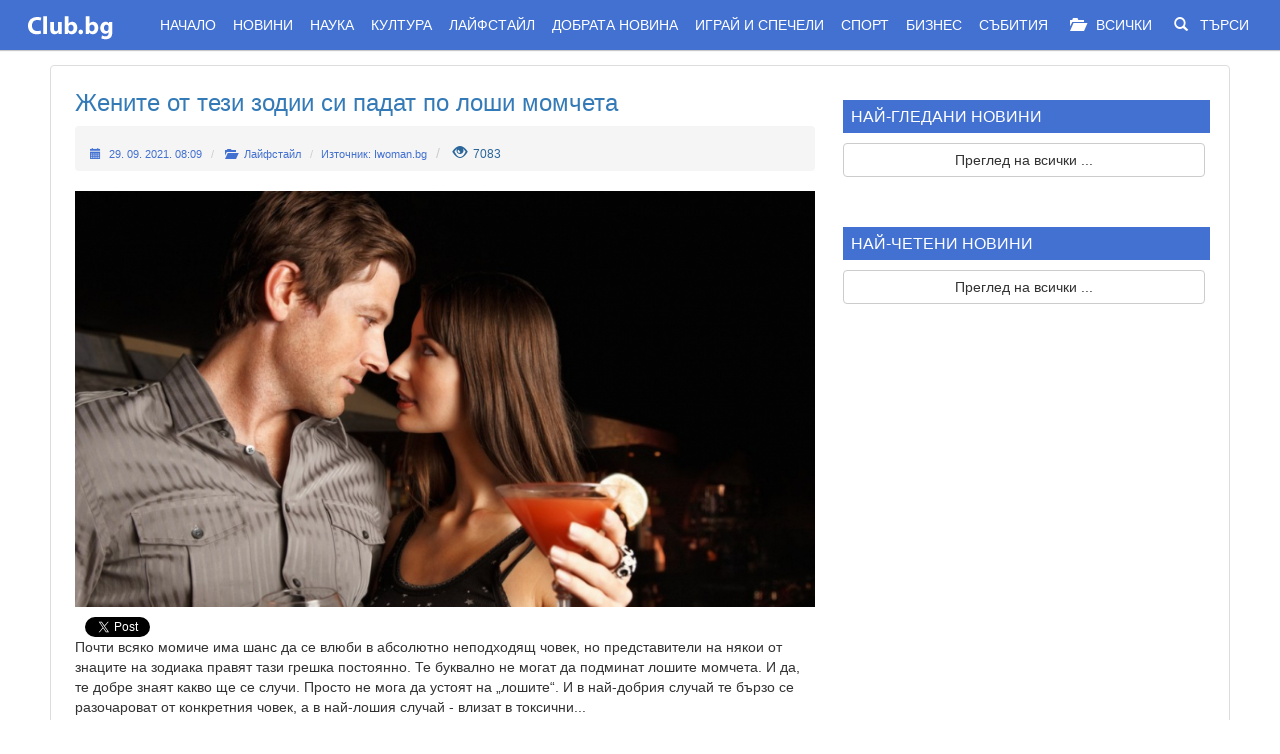

--- FILE ---
content_type: text/html
request_url: https://www.club.bg/news.php?news-url=Jenite-ot-tezi-zodii-si-padat-po-loshi-momcheta---
body_size: 29377
content:
<!DOCTYPE html>
<html lang="en" class="no-js">
<head>
    <meta charset="UTF-8"/>
    <meta http-equiv="X-UA-Compatible" content="IE=edge,chrome=1">
    <meta name="viewport" content="width=device-width, initial-scale=1, maximum-scale=4">
    <meta http-equiv="refresh" content="300">
    <link rel="apple-touch-icon" sizes="180x180" href="/apple-touch-icon.png">
    <link rel="icon" type="image/png" sizes="32x32" href="/favicon-32x32.png">
    <link rel="icon" type="image/png" sizes="16x16" href="/favicon-16x16.png">
    <link rel="manifest" href="/site.webmanifest">
    <link rel="mask-icon" href="/safari-pinned-tab.svg" color="#5bbad5">
    <meta name="msapplication-TileColor" content="#00aba9">
    <meta name="theme-color" content="#ffffff">
    <link rel="icon" href="favicon.ico">
                	    		<!-- CSS 3 STYLES START -->
          <title>Жените от тези зодии си падат по лоши момчета   </title>
      <meta name="description" content="Почти всяко момиче има шанс да се влюби в абсолютно неподходящ човек, но представители на някои от знаците на зодиака правят тази грешка постоянно. Те буквално не могат да подминат лошите момчета.
И да, те добре знаят какво ще се случи. Просто не мога да устоят на &amp;amp;amp;bdquo;лошите&amp;amp;amp;ldquo;. И в най-добрия случай те бързо се разочароват от конкретния човек, а в най-лошия случай - влизат в токсични отношения, които сериозно вредят на психиката им. Вижте кои са тези зодии!
Водолей
Момичетата Водолей имат вид на &amp;amp;quot;вътрешен бунтар&amp;amp;quot;. Те предизвикателно ще изберат някой, който ще шокира близките или приятелите им. Само за да покажат своята различност и оригиналност. Те обаче не могат да &amp;amp;amp;bdquo;опитомят&amp;amp;amp;ldquo; лошото момче, така че всичко бързо престава в скандали и раздяла.
Близнаци
Въпреки високия интелект, момичетата от зодия Близнаци се характеризират с лекомислие. Те изобщо не мислят за бъдещето. Ако в момента се чувстват добре с &amp;amp;amp;bdquo;лошо момче&amp;amp;amp;ldquo;, продължават с него. Какво ще се случи след това &amp;amp;amp;ndash; не ги интересува. Близнаците обаче много лесно се разделят с хората, когато осъзнаят, че спират да получават удоволствие от общуването. Така че за тях това е просто още едно забавно приключение.
Скорпион
Скорпионите не се интересуват от обикновените хора. По-точно, те са интересни, но по-скоро като инструменти. И предпочитат да изграждат отношения с равни - същите страстни, оригинални и безкомпромисни, като тях. Те искат страстите да кипят. Нещо повече - Скорпионите са едни от малкото, които наистина могат да укротят &amp;amp;amp;bdquo;лошото момче&amp;amp;amp;ldquo; и да получат това, което искат. Малко хора са способни на това от други зодиакални знаци.
ЗОДИИТЕ, КОИТО ЩЕ СЕ ВЛЮБЯТ ПРЕЗ ОКТОМВРИ
Стрелец
Младите жени Стрелец търсят някой толкова оригинален и подходящ за тях, и се спират на &amp;amp;amp;bdquo;лоши момчета&amp;amp;amp;ldquo;. Те не се нуждаят от дълбоки връзки, чувства и преживявания - те трябва да се забавляват. И така обичайните нужди са задоволени. И &amp;amp;amp;bdquo;лошите момчета&amp;amp;amp;ldquo; са перфектният избор за тях. Освен това Стрелецът никога няма да си позволи да се влюби бързо, така че отрицателните последици от подобни романи на практика са изключени.
Овен
Въпросът тук е - кой има лош късмет, лоши момчета или момчетата от зодия Овен. Защото и едните, и другите, знаят как да вгорчат живота на противоположния пол. Какво могат да постигнат? От страна на мъжете - опит, от страната на дамите Овен - ентусиазъм, енергия и желание да направят всичко по свой начин. Но връзката между тях никога няма да е скучна.
&amp;amp;amp;nbsp;"/>
      <!-- <link rel="shortcut icon" href="icons/" type="image/x-icon"> -->
      <link rel="stylesheet" type="text/css" href="css/style.css?time=796343"/>
      <link rel="stylesheet" type="text/css" href="css/grid.css" />
      <link rel="stylesheet" type="text/css" href="css/browserfixed.css?time=796343"/>

	<link rel="stylesheet" type="text/css" href="css/default.css" />	
	<link rel="stylesheet" type="text/css" href="css/reset.css" />
	<link rel="stylesheet" type="text/css" href="css/component.css" />
      <link href="css/ui-lightness/jquery-ui-1.10.0.custom.css" rel="stylesheet">
      <link rel="stylesheet" type="text/css"
      href="css/three-columns.css?time=796343"/>
      <link rel="stylesheet" type="text/css"
      href="color-css/blueberry.css?time=796343"/>
	<link rel="stylesheet" type="text/css"
      href="font-css/arial.css?time=796343"/>
      <link rel="stylesheet" type="text/css"
      href="body-font-css/arial.css?time=796343"/>			  
      <link rel="stylesheet" type="text/css"
      href="bootstrap/css/bootstrap.min.css?time=796343"/> 
      <!-- <link rel="stylesheet" type="text/css" href="css/load-more-button.css?time=796343"/> -->
      <!-- <script src="js/load-more-button.js"></script> -->
	<script src="js/jquery-2.1.3.min.js"></script>
      <!-- This is what you need -->
      <script src="js/lazysizes.min.js"></script>
      <script src="dist/sweetalert.min.js"></script>
      <link rel="stylesheet" href="dist/sweetalert.css">
      <!--.......................-->
      <!-- <script src="https://cdn.jsdelivr.net/gh/rafaelp/css_browser_selector/css_browser_selector.js" >
      </script> -->
      	<!-- CSS 3 STYLES END -->
          <style>
        .grid li {
            opacity: 0;
        }
    </style>
    <meta property="og:url" content="http://www.club.bg/news.php?news-url=Jenite-ot-tezi-zodii-si-padat-po-loshi-momcheta---" />
    <meta property="og:type" content="article" />
    <meta property="og:title"   content="Жените от тези зодии си падат по лоши момчета   " />
    <meta property="og:description"  content="Почти всяко момиче има шанс да се влюби в абсолютно неподходящ човек, но представители на някои от знаците на зодиака правят тази грешка постоянно. Те буквално не могат да подминат лошите момчета.
И да, те добре знаят какво ще се случи. Просто не мога да устоят на &amp;amp;amp;bdquo;лошите&amp;amp;amp;ldquo;. И в най-добрия случай те бързо се разочароват от конкретния човек, а в най-лошия случай - влизат в токсични отношения, които сериозно вредят на психиката им. Вижте кои са тези зодии!
Водолей
Момичетата Водолей имат вид на &amp;amp;quot;вътрешен бунтар&amp;amp;quot;. Те предизвикателно ще изберат някой, който ще шокира близките или приятелите им. Само за да покажат своята различност и оригиналност. Те обаче не могат да &amp;amp;amp;bdquo;опитомят&amp;amp;amp;ldquo; лошото момче, така че всичко бързо престава в скандали и раздяла.
Близнаци
Въпреки високия интелект, момичетата от зодия Близнаци се характеризират с лекомислие. Те изобщо не мислят за бъдещето. Ако в момента се чувстват добре с &amp;amp;amp;bdquo;лошо момче&amp;amp;amp;ldquo;, продължават с него. Какво ще се случи след това &amp;amp;amp;ndash; не ги интересува. Близнаците обаче много лесно се разделят с хората, когато осъзнаят, че спират да получават удоволствие от общуването. Така че за тях това е просто още едно забавно приключение.
Скорпион
Скорпионите не се интересуват от обикновените хора. По-точно, те са интересни, но по-скоро като инструменти. И предпочитат да изграждат отношения с равни - същите страстни, оригинални и безкомпромисни, като тях. Те искат страстите да кипят. Нещо повече - Скорпионите са едни от малкото, които наистина могат да укротят &amp;amp;amp;bdquo;лошото момче&amp;amp;amp;ldquo; и да получат това, което искат. Малко хора са способни на това от други зодиакални знаци.
ЗОДИИТЕ, КОИТО ЩЕ СЕ ВЛЮБЯТ ПРЕЗ ОКТОМВРИ
Стрелец
Младите жени Стрелец търсят някой толкова оригинален и подходящ за тях, и се спират на &amp;amp;amp;bdquo;лоши момчета&amp;amp;amp;ldquo;. Те не се нуждаят от дълбоки връзки, чувства и преживявания - те трябва да се забавляват. И така обичайните нужди са задоволени. И &amp;amp;amp;bdquo;лошите момчета&amp;amp;amp;ldquo; са перфектният избор за тях. Освен това Стрелецът никога няма да си позволи да се влюби бързо, така че отрицателните последици от подобни романи на практика са изключени.
Овен
Въпросът тук е - кой има лош късмет, лоши момчета или момчетата от зодия Овен. Защото и едните, и другите, знаят как да вгорчат живота на противоположния пол. Какво могат да постигнат? От страна на мъжете - опит, от страната на дамите Овен - ентусиазъм, енергия и желание да направят всичко по свой начин. Но връзката между тях никога няма да е скучна.
&amp;amp;amp;nbsp;" />
    <meta property="og:image" content="https://i1.actualno.com/actualno_2013/upload/news/2017/10/23/0846256001508754457_1649007_920x517.jpg" />
        <!-- JAVASCRIPT START -->
    <script src="//ajax.googleapis.com/ajax/libs/jquery/1.10.2/jquery.min.js"></script>
    <script src="js/modernizr.custom.js"></script>
    <script src="bootstrap/js/bootstrap.min.js"></script>
    <script src="js/lazysizes.min.js"></script>
    <script>
        var bootstrapButton = $.fn.button.noConflict() // return $.fn.button to previously assigned value
        $.fn.bootstrapBtn = bootstrapButton            // give $().bootstrapBtn the Bootstrap functionality
    </script>
	<script src="googleanalytics/ga-code.js"></script>
<!-- (C)2000-2020 Gemius SA - gemiusPrism  / club.bg/Others -->
<script type="text/javascript">
<!--//--><![CDATA[//><!--
var pp_gemius_identifier = 'zZo7KStceI4abtzboyLOGGXF7zE1hwMQ1XSboTZs3wH.m7';
// lines below shouldn't be edited
function gemius_pending(i) { window[i] = window[i] || function() {var x = window[i+'_pdata'] = window[i+'_pdata'] || []; x[x.length]=arguments;};};gemius_pending('gemius_hit'); gemius_pending('gemius_event'); gemius_pending('pp_gemius_hit'); gemius_pending('pp_gemius_event');(function(d,t) {try {var gt=d.createElement(t),s=d.getElementsByTagName(t)[0],l='http'+((location.protocol=='https:')?'s':''); gt.setAttribute('async','async');gt.setAttribute('defer','defer'); gt.src=l+'://gabg.hit.gemius.pl/xgemius.js'; s.parentNode.insertBefore(gt,s);} catch (e) {}})(document,'script');
//--><!]]>
</script>
    <script async='async'
    src='https://www.googletagservices.com/tag/js/gpt.js'></script>
    <script>
       var googletag = googletag || {};
       googletag.cmd = googletag.cmd || [];
    </script>

    <script>
       googletag.cmd.push(function() {
         googletag.defineSlot('/128945922/Club.bg/300x600', [300, 600],
    'div-gpt-ad-1516612660101-0').addService(googletag.pubads());
         googletag.defineSlot('/128945922/Club.bg/970x250', [970, 250],
    'div-gpt-ad-1516612660101-1').addService(googletag.pubads());
         googletag.defineSlot('/128945922/Club.bg/300x250', [300, 250],
    'div-gpt-ad-1516612660101-2').addService(googletag.pubads());
         googletag.pubads().enableSingleRequest();
         googletag.pubads().collapseEmptyDivs();
         googletag.enableServices();
       });
    </script>
    <meta name="google-site-verification" content="JWbYUkqYF8KFlOon32Mgy3BlYfe09oOaU4nWyXccTac" />
    <noscript>Your browser does not support JavaScript!</noscript>
    <script src="https://cdnjs.cloudflare.com/ajax/libs/Detect.js/2.2.2/detect.min.js"></script>
    <script async type="text/javascript" src="sp-push-worker.js"></script>
</head>
<body>
<input id="subscription" value="" type="hidden">
<div id="fb-root"></div>
<script>(function(d, s, id) {
  var js, fjs = d.getElementsByTagName(s)[0];
  if (d.getElementById(id)) return;
  js = d.createElement(s); js.id = id;
  js.src = "//connect.facebook.net/en_US/sdk.js#xfbml=1&appId=facebook-id-here&version=v2.0";
  fjs.parentNode.insertBefore(js, fjs);
}(document, 'script', 'facebook-jssdk'));</script>
<div id="fb-root"></div>
<!-- HEADER START -->
<div id="header">
        <a href="https://www.club.bg"><img src="img/1432215434logo-white.png" id="logo" alt="Club"></a>
        <!-- PAGE NAVIGATION FOR MOBILE DEVICES START -->
<a href="https://www.club.bg"><img src="img/logo.png" id="small-logo" alt=""></a>
<!--
   if (isset($_SESSION["buzzyuser_id"])){
   include 'user-mobile-header.html';
   }
-->
<div id="mobile-nav">
    <a href="#" id="toggle"><img src="img/mobile-nav.png" id="nav-image" alt="mobile-nav"/></a>
    <br/>

    <div id="mobile-nav-link" style="display:none;">
        <ul>
            <li>
                <a href="index.php">
                    Начало
                </a>
            </li>
            		            <li>
		                <a href="index.php?category=Новини">
		                    Новини		                </a>
		            </li>
            		            <li>
		                <a href="index.php?category=Наука">
		                    Наука		                </a>
		            </li>
            		            <li>
		                <a href="index.php?category=Култура">
		                    Култура		                </a>
		            </li>
            		            <li>
		                <a href="index.php?category=Лайфстайл">
		                    Лайфстайл		                </a>
		            </li>
            		            <li>
		                <a href="index.php?category=Добрата новина">
		                    Добрата новина		                </a>
		            </li>
            		            <li>
		                <a href="index.php?category=Играй и спечели">
		                    Играй и спечели		                </a>
		            </li>
            		            <li>
		                <a href="index.php?category=Спорт">
		                    Спорт		                </a>
		            </li>
            		            <li>
		                <a href="index.php?category=Бизнес">
		                    Бизнес		                </a>
		            </li>
                        <li>
                <a href="" data-toggle="modal" data-target="#mobilesearchbox">
                    <span class="glyphicon glyphicon-search"></span>
                    Търси                </a>
            </li>
            <!--
			   if (!isset($_SESSION["buzzyuser_id"])) {
			   		include 'HTML/mobile-register-login.html';
			   }
            -->
        </ul>
    </div>
</div>
<div class="modal fade" id="mobilesearchbox" tabindex="-1" role="dialog" aria-labelledby="exampleModalLabel"
     aria-hidden="true">
    <div class="modal-dialog">
        <div class="modal-content">
            <form action="" method="POST">
                <div class="modal-body">
                    <div class="form-group">
                        <label for="recipient-name" class="control-label">Търси:</label>
                        <input type="text" name="q" required class="form-control" id="recipient-name">
                    </div>
                </div>
                <div class="modal-footer">
                    <button type="button" class="btn btn-default" data-dismiss="modal">Откажи</button>
                    <button type="submit" name="search" class="btn btn-primary">Търси</button>
                </div>
            </form>
        </div>
    </div>
</div>
<!-- PAGE NAVIGATION FOR MOBILE DEVICES END -->
<script>
    $('#toggle').click(function () {
        $('#mobile-nav-link').slideToggle('fast');
        return false;
    });
</script>    <div id="nav">
        <ul>
            <li>
                <a href="index.php">
                    &#x41D;&#x430;&#x447;&#x430;&#x43B;&#x43E;                </a>
            </li>
                            <li>
                    <a href="index.php?category=Новини">
                        Новини                    </a>
                    
                </li>
                                <li>
                    <a href="index.php?category=Наука">
                        Наука                    </a>
                    
                </li>
                                <li>
                    <a href="index.php?category=Култура">
                        Култура                    </a>
                    
                </li>
                                <li>
                    <a href="index.php?category=Лайфстайл">
                        Лайфстайл                    </a>
                    
                </li>
                                <li>
                    <a href="index.php?category=Добрата новина">
                        Добрата новина                    </a>
                    
                </li>
                                <li>
                    <a href="index.php?category=Играй и спечели">
                        Играй и спечели                    </a>
                    
                </li>
                                <li>
                    <a href="index.php?category=Спорт">
                        Спорт                    </a>
                    
                </li>
                                <li>
                    <a href="index.php?category=Бизнес">
                        Бизнес                    </a>
                    
                </li>
                                <li>
                    <a class="nav-link" href="events.php">
                        Събития
                    </a>
                </li>
                <li>
                    <span class="wide glyphicon glyphicon-folder-open"></span>
                    <a class="nav-link" href="allcategories.php">
                        Всички                    </a>
                </li>
                <li>
                    <a href="" data-toggle="modal" data-target="#searchbox">
                        <span class="wide glyphicon glyphicon-search"></span>
                        Търси                    </a>
                    <div class="modal fade" id="searchbox" tabindex="-1" role="dialog" aria-labelledby="exampleModalLabel" aria-hidden="true">
                        <div class="modal-dialog">
                            <div class="modal-content">
                                <form action="" method="POST">
                                    <div class="modal-body">
                                        <div class="form-group">
                                            <label for="recipient-name" class="control-label">Търси:</label>
                                            <input type="text" name="q" required class="form-control" id="recipient-name">
                                        </div>
                                    </div>
                                    <div class="modal-footer">
                                        <button type="button" class="btn btn-default" data-dismiss="modal">Откажи</button>
                                        <button type="submit" name="search" class="btn btn-primary">Търси</button>
                                    </div>
                                </form>
                            </div>
                        </div>
                    </div>
                </li>
    </div></div>
<!-- HEADER END -->
<div class="clearfix"></div>
<br><br>
<div id="wrapper">
    <div class="full-column">
    	<div class="megaboard-banner">
            <!-- Club.bg(970x250) -->
            <!-- /128945922/Club.bg/970x250 -->
            <div id='div-gpt-ad-1516612660101-1' style='height:250px; width:970px;'>
                <script>
                googletag.cmd.push(function() {
                googletag.display('div-gpt-ad-1516612660101-1'); });
                </script>
            </div>
        </div>
        <div class="news-wrapper">
            <div class="two-third-column">
			<!-- NEWS CONTAINER START -->
                <article class="news-container" itemscope itemtype="https://schema.org/newsarticle">
                                        <h1 itemprop="headline name"><a href="https://www.iwoman.bg/uspeshna/zodii/jenite-ot-tezi-zodii-si-padat-po-loshi-momcheta-1649007.html" rel="nofollow" target="_blank">
                        Жените от тези зодии си падат по лоши момчета   </a></h1>
                    <ol class="breadcrumb">
                        <li class="small-text"><a href="#"><span
                            class="glyphicon glyphicon-calendar small-data"></span><time itemprop="datePublished" datetime="2021-09-29">29. 09. 2021. 08:09</time></a></li>
                        <li class="small-text">
                            <a href="index.php?category=Лайфстайл">
                            <span class="glyphicon glyphicon-folder-open small-data"></span>Лайфстайл</a></li>
                        <li class="small-text" rel=author itemprop="author"><span itemprop="name"><a  href="https://www.iwoman.bg/uspeshna/zodii/jenite-ot-tezi-zodii-si-padat-po-loshi-momcheta-1649007.html"               itemprop="item" rel="nofollow" target="_blank">Източник: Iwoman.bg</a></span></li>
                        <li> <span itemprop="thumbnail" class=" glyphicon glyphicon-eye-open reaction views-color"></span>
                    <span itemprop="thumbnail" class=" reaction-number views-color">7083</span></li>
                    </ol>

                    <div itemscope itemtype="schema.org/ImageObject" class="image">
                        <a href="https://www.iwoman.bg/uspeshna/zodii/jenite-ot-tezi-zodii-si-padat-po-loshi-momcheta-1649007.html" rel="nofollow" target="_blank">
                        <img itemprop="image" src="https://i1.actualno.com/actualno_2013/upload/news/2017/10/23/0846256001508754457_1649007_920x517.jpg" id="mainimg" alt="newsImage"/></a>
                    </div>
                    <div class="clearfix"></div>
					<div class="fb-share-button" data-href="https://club.bg/news.php?news-url=Jenite-ot-tezi-zodii-si-padat-po-loshi-momcheta---" data-layout="button_count"></div>
                    <a href="https://twitter.com/share" class="twitter-share-button">Tweet</a>
                    <script>!function(d,s,id){var js,fjs=d.getElementsByTagName(s)[0],p=/^http:/.test(d.location)?'http':'https';if(!d.getElementById(id)){js=d.createElement(s);js.id=id;js.src=p+'://platform.twitter.com/widgets.js';fjs.parentNode.insertBefore(js,fjs);}}(document, 'script', 'twitter-wjs');
                    </script>

					<div class="clearfix"></div>
					<div itemprop="articleBody">
    				     Почти всяко момиче има шанс да се влюби в абсолютно неподходящ човек, но представители на някои от знаците на зодиака правят тази грешка постоянно. Те буквално не могат да подминат лошите момчета.
И да, те добре знаят какво ще се случи. Просто не мога да устоят на &bdquo;лошите&ldquo;. И в най-добрия случай те бързо се разочароват от конкретния човек, а в най-лошия случай - влизат в токсични...
					</div>
                    <a href="https://www.iwoman.bg/uspeshna/zodii/jenite-ot-tezi-zodii-si-padat-po-loshi-momcheta-1649007.html" rel="nofollow" target="_blank">виж още</a>
                    <div class="clearfix"></div>
                    <div class="banner-300-250">
                        <!-- /128945922/Club.bg/300x250 -->
                        <div id='div-gpt-ad-1516612660101-2' style='height:250px; width:300px;'>
                            <script>
                                googletag.cmd.push(function() {
                                googletag.display('div-gpt-ad-1516612660101-2'); });
                            </script>
                        </div>
                    </div>
				    <div class="fb-comments" style="width:100%!important;" data-href="https://club.bg/news.php?news-url=Jenite-ot-tezi-zodii-si-padat-po-loshi-momcheta---" data-numposts="5" data-mobile="Auto-detected" data-colorscheme="light"></div>
                                                            <div itemscope itemprop="publisher" itemtype="https://schema.org/Organization" style="display: none;">
                        <div itemprop="logo" itemscope itemtype="https://schema.org/ImageObject">
                            <img itemprop="url" src="https://www.webground.bg/frontend/webground/img/logo.png" />
                        </div>
                        <span itemprop="name">Webground.bg</span>
                    </div>
                </article>
			    <!-- NEWS CONTAINER END -->
                <div style="margin-top: 30px;">
                    <div class="lwdgt" data-wid="48"></div>
                    <script async src="https://linker.bg/lw.js"></script>
                </div>
            </div>
            <div class="one-third-column">
			<!-- SIDE CONTAINER START -->
                <div id="side-container">
                	    <div>
        <!-- Club.bg(300x600) -->
        <!-- /128945922/Club.bg/300x600 -->
        <div id='div-gpt-ad-1516612660101-0' style='height:600px; width:300px;'>
            <script>
                googletag.cmd.push(function () {
                    googletag.display('div-gpt-ad-1516612660101-0');
                });
            </script>
        </div>

    </div>
                <h4 class="suggested">&#x41D;&#x430;&#x439;-&#x433;&#x43B;&#x435;&#x434;&#x430;&#x43D;&#x438; &#x43D;&#x43E;&#x432;&#x438;&#x43D;&#x438;</h4>
        <div class="side-button-container">
        <a href="index.php?sort=most-viewed" class="btn btn-default side-button">&#x41F;&#x440;&#x435;&#x433;&#x43B;&#x435;&#x434; &#x43D;&#x430; &#x432;&#x441;&#x438;&#x447;&#x43A;&#x438; ...</a>
    </div>
    <br><br>
    <h4 class="suggested">&#x41D;&#x430;&#x439;-&#x447;&#x435;&#x442;&#x435;&#x43D;&#x438; &#x43D;&#x43E;&#x432;&#x438;&#x43D;&#x438;</h4>
        <div class="side-button-container">
        <a href="index.php?sort=most-popular" class="btn btn-default side-button">&#x41F;&#x440;&#x435;&#x433;&#x43B;&#x435;&#x434; &#x43D;&#x430; &#x432;&#x441;&#x438;&#x447;&#x43A;&#x438; ...</a>
    </div>                </div>
			<!-- SIDE CONTAINER END -->
            </div>
        </div>
        <!-- GRID NEWS LIST START -->
        
<ul class="grid effect-1" id="grid">

    
    
    


    


    <li itemprop="itemListElement" itemscope itemtype="http://schema.org/ListItem" class="news-box thumbnail">

        <span itemprop="category" class="category-tag"><a href="index.php?category=Спорт"

                class="user-link">Спорт</a></span>

        <a href="news.php?news-url=33-godishnijat-Orel-pristiga-na-Huvefarma-Arena-za-Bylgarija---Gibraltar" title="&#x412;&#x438;&#x436;&#x442;&#x435; &#x433;&#x43E;" itemprop="url">

            <img itemprop="image" class="bicubic nearest lazyload" src="https://i1.actualno.com/actualnoresponsive/img/white_empty.gif"

                data-src="https://i1.actualno.com/actualno_2013/upload/news/2022/09/20/0195104001663668639_1814909_920x517.jpg" style="width:100%; height: 260px;" alt="news"></a>

        
        


        <h3>

            <a href="news.php?news-url=33-godishnijat-Orel-pristiga-na-Huvefarma-Arena-za-Bylgarija---Gibraltar" title="&#x412;&#x438;&#x436;&#x442;&#x435; &#x433;&#x43E;" itemprop="url">

                33-годишният Орел пристига на "Хювефарма Арена" за България - Гибралтар
            </a>

        </h3>



        <p>

             В идния петък, 23 септември, националният отбор на България ще изиграе предпоследния си мач от турнира Лига на нациите. Съперник на "лъвовете"...</p>





    </li>



    
    
    


    <li itemprop="itemListElement" itemscope itemtype="http://schema.org/ListItem" class="news-box thumbnail">

        <span itemprop="category" class="category-tag"><a href="index.php?category=Спорт"

                class="user-link">Спорт</a></span>

        <a href="news.php?news-url=Grigor-Dimitrov-zadmina-legendi-pri-naj-dobre-pecheleshtite-ot-tenis" title="&#x412;&#x438;&#x436;&#x442;&#x435; &#x433;&#x43E;" itemprop="url">

            <img itemprop="image" class="bicubic nearest lazyload" src="https://i1.actualno.com/actualnoresponsive/img/white_empty.gif"

                data-src="https://i1.actualno.com/actualno_2013/upload/news/2022/08/24/0604788001661312726_1814899_920x517.jpg" style="width:100%; height: 260px;" alt="news"></a>

        
        


        <h3>

            <a href="news.php?news-url=Grigor-Dimitrov-zadmina-legendi-pri-naj-dobre-pecheleshtite-ot-tenis" title="&#x412;&#x438;&#x436;&#x442;&#x435; &#x433;&#x43E;" itemprop="url">

                Григор Димитров задмина легенди при най-добре печелещите от тенис
            </a>

        </h3>



        <p>

             Първата ракета на България Григор Димитров попадна в много интересна класация. Топтенисистът ни е сред 20-имата в своя спорт, които печелят най-добре...</p>





    </li>



    
    
    


    <li itemprop="itemListElement" itemscope itemtype="http://schema.org/ListItem" class="news-box thumbnail">

        <span itemprop="category" class="category-tag"><a href="index.php?category=Спорт"

                class="user-link">Спорт</a></span>

        <a href="news.php?news-url=Borislav-Mihajlov-objasni-zashto-njama-da-ima-mach-Bylgarija---Arjentina-i-razkri-za-drug-zvezden-sypernik" title="&#x412;&#x438;&#x436;&#x442;&#x435; &#x433;&#x43E;" itemprop="url">

            <img itemprop="image" class="bicubic nearest lazyload" src="https://i1.actualno.com/actualnoresponsive/img/white_empty.gif"

                data-src="https://i1.actualno.com/actualno_2013/upload/news/2022/06/06/0208001001654506548_1814891_920x517.jpg" style="width:100%; height: 260px;" alt="news"></a>

        
        


        <h3>

            <a href="news.php?news-url=Borislav-Mihajlov-objasni-zashto-njama-da-ima-mach-Bylgarija---Arjentina-i-razkri-za-drug-zvezden-sypernik" title="&#x412;&#x438;&#x436;&#x442;&#x435; &#x433;&#x43E;" itemprop="url">

                Борислав Михайлов обясни защо няма да има мач България - Аржентина и разкри за друг звезден съперник
            </a>

        </h3>



        <p>

             Президентът на Българския футболен съюз - Борислав Михайлов, потвърди информацията защо е бил отказан приятелски мач срещу звездния отбор на...</p>





    </li>



    
    
    


    <li itemprop="itemListElement" itemscope itemtype="http://schema.org/ListItem" class="news-box thumbnail">

        <span itemprop="category" class="category-tag"><a href="index.php?category=Спорт"

                class="user-link">Спорт</a></span>

        <a href="news.php?news-url=Ruski-shahmaten-shampion-opredeli-GERB-kato-edinstvenata-rodna-partija-sys-silna-pozicija-za-Ukrajna" title="&#x412;&#x438;&#x436;&#x442;&#x435; &#x433;&#x43E;" itemprop="url">

            <img itemprop="image" class="bicubic nearest lazyload" src="https://i1.actualno.com/actualnoresponsive/img/white_empty.gif"

                data-src="https://i1.actualno.com/actualno_2013/upload/news/2022/09/20/0690805001663664956_1814884_920x517.jpg" style="width:100%; height: 260px;" alt="news"></a>

        
        


        <h3>

            <a href="news.php?news-url=Ruski-shahmaten-shampion-opredeli-GERB-kato-edinstvenata-rodna-partija-sys-silna-pozicija-za-Ukrajna" title="&#x412;&#x438;&#x436;&#x442;&#x435; &#x433;&#x43E;" itemprop="url">

                Руски шахматен шампион определи ГЕРБ като единствената родна партия със силна позиция за Украйна
            </a>

        </h3>



        <p>

             ГЕРБ са единствената партия в България, която има силна и ясна позиция за Украйна. Това заяви световният шампион по шахмат Гари Каспаров, експерт...</p>





    </li>



    
    
    


    <li itemprop="itemListElement" itemscope itemtype="http://schema.org/ListItem" class="news-box thumbnail">

        <span itemprop="category" class="category-tag"><a href="index.php?category=Спорт"

                class="user-link">Спорт</a></span>

        <a href="news.php?news-url=Borislav-Mihajlov-Pyrvenstvoto-e-mnogo-interesno-ima-jaki-machove-CSKA-i-Levski-izigraha-hubav-dvuboj" title="&#x412;&#x438;&#x436;&#x442;&#x435; &#x433;&#x43E;" itemprop="url">

            <img itemprop="image" class="bicubic nearest lazyload" src="https://i1.actualno.com/actualnoresponsive/img/white_empty.gif"

                data-src="https://i1.actualno.com/actualno_2013/upload/news/2022/07/21/0845026001658402449_1814883_920x517.jpg" style="width:100%; height: 260px;" alt="news"></a>

        
        


        <h3>

            <a href="news.php?news-url=Borislav-Mihajlov-Pyrvenstvoto-e-mnogo-interesno-ima-jaki-machove-CSKA-i-Levski-izigraha-hubav-dvuboj" title="&#x412;&#x438;&#x436;&#x442;&#x435; &#x433;&#x43E;" itemprop="url">

                Борислав Михайлов: Първенството е много интересно, има яки мачове, ЦСКА и Левски изиграха хубав двубой
            </a>

        </h3>



        <p>

             Президентът на Българския футболен съюз - Борислав Михайлов, сподели мнението си относно качеството на родното първенство, както и това на националния...</p>





    </li>



    
    
    


    <li itemprop="itemListElement" itemscope itemtype="http://schema.org/ListItem" class="news-box thumbnail">

        <span itemprop="category" class="category-tag"><a href="index.php?category=Лайфстайл"

                class="user-link">Лайфстайл</a></span>

        <a href="news.php?news-url=Lubovni-hroniki-Rodjyr-Federer-i-Miroslava-Vavrinec" title="&#x412;&#x438;&#x436;&#x442;&#x435; &#x433;&#x43E;" itemprop="url">

            <img itemprop="image" class="bicubic nearest lazyload" src="https://i1.actualno.com/actualnoresponsive/img/white_empty.gif"

                data-src="https://i1.actualno.com/actualno_2013/upload/news/2022/09/20/0805276001663667482_1814896_920x517.jpg" style="width:100%; height: 260px;" alt="news"></a>

        
        


        <h3>

            <a href="news.php?news-url=Lubovni-hroniki-Rodjyr-Federer-i-Miroslava-Vavrinec" title="&#x412;&#x438;&#x436;&#x442;&#x435; &#x433;&#x43E;" itemprop="url">

                Любовни хроники: Роджър Федерер и Мирослава Вавринец
            </a>

        </h3>



        <p>

             Много от нас познават известния тенисист Роджър Федерер, който е истинска легенда в спортния свят, но уви, наскоро обяви, че се оттегля от тениса....</p>





    </li>



    
    
    


    <li itemprop="itemListElement" itemscope itemtype="http://schema.org/ListItem" class="news-box thumbnail">

        <span itemprop="category" class="category-tag"><a href="index.php?category=Новини"

                class="user-link">Новини</a></span>

        <a href="news.php?news-url=Politico-Rusija-krie-korabite-si-Chernomorskijat-j-flot-e-pochti-smazan" title="&#x412;&#x438;&#x436;&#x442;&#x435; &#x433;&#x43E;" itemprop="url">

            <img itemprop="image" class="bicubic nearest lazyload" src="https://i1.actualno.com/actualnoresponsive/img/white_empty.gif"

                data-src="https://i1.actualno.com/actualno_2013/upload/news/2022/09/20/0422999001663662888_1814843_395x301.webp" style="width:100%; height: 260px;" alt="news"></a>

        
        


        <h3>

            <a href="news.php?news-url=Politico-Rusija-krie-korabite-si-Chernomorskijat-j-flot-e-pochti-smazan" title="&#x412;&#x438;&#x436;&#x442;&#x435; &#x433;&#x43E;" itemprop="url">

                Politico: Русия крие корабите си, Черноморският й флот е почти смазан
            </a>

        </h3>



        <p>

             Атаките на украинските въоръжени сили с ракети и дронове превърнаха руския Черноморски флот във второстепенна сила във войната в Украйна. Това...</p>





    </li>



    
    
    


    <li itemprop="itemListElement" itemscope itemtype="http://schema.org/ListItem" class="news-box thumbnail">

        <span itemprop="category" class="category-tag"><a href="index.php?category=Новини"

                class="user-link">Новини</a></span>

        <a href="news.php?news-url=Obshtina-Pleven-izvyrshi-tretoto-pored-miene-na-ulicite-na-grada" title="&#x412;&#x438;&#x436;&#x442;&#x435; &#x433;&#x43E;" itemprop="url">

            <img itemprop="image" class="bicubic nearest lazyload" src="https://i1.actualno.com/actualnoresponsive/img/white_empty.gif"

                data-src="https://i1.actualno.com/actualno_2013/upload/news/2022/09/20/0706423001663669270_1814906_395x301.webp" style="width:100%; height: 260px;" alt="news"></a>

        
        


        <h3>

            <a href="news.php?news-url=Obshtina-Pleven-izvyrshi-tretoto-pored-miene-na-ulicite-na-grada" title="&#x412;&#x438;&#x436;&#x442;&#x435; &#x433;&#x43E;" itemprop="url">

                Община Плевен извърши третото поред миене на улиците на града
            </a>

        </h3>



        <p>

             В ход е третото за годината основно измиване на улиците в Плевен. Дейностите се осъществяват от &bdquo;Уейст Солюшънс България&rdquo;...</p>





    </li>



    
    
    


    <li itemprop="itemListElement" itemscope itemtype="http://schema.org/ListItem" class="news-box thumbnail">

        <span itemprop="category" class="category-tag"><a href="index.php?category=Новини"

                class="user-link">Новини</a></span>

        <a href="news.php?news-url=Blizo-250-000-dushi-sa-pocheli-kralica-Elizabet-II-na-poklonenieto-v-Uestminstyr-hol" title="&#x412;&#x438;&#x436;&#x442;&#x435; &#x433;&#x43E;" itemprop="url">

            <img itemprop="image" class="bicubic nearest lazyload" src="https://i1.actualno.com/actualnoresponsive/img/white_empty.gif"

                data-src="https://i1.actualno.com/actualno_2013/upload/news/2022/09/18/0789691001663511586_1814905_395x301.webp" style="width:100%; height: 260px;" alt="news"></a>

        
        


        <h3>

            <a href="news.php?news-url=Blizo-250-000-dushi-sa-pocheli-kralica-Elizabet-II-na-poklonenieto-v-Uestminstyr-hol" title="&#x412;&#x438;&#x436;&#x442;&#x435; &#x433;&#x43E;" itemprop="url">

                Близо 250 000 души са почели кралица Елизабет II на поклонението в Уестминстър хол
            </a>

        </h3>



        <p>

             Около 250 000 души са засвидетелствали почитта си към покойната британска кралица Елизабет II по време на поклонението в Уестминстър хол в Лондон,...</p>





    </li>



    
    
    


    <li itemprop="itemListElement" itemscope itemtype="http://schema.org/ListItem" class="news-box thumbnail">

        <span itemprop="category" class="category-tag"><a href="index.php?category=Новини"

                class="user-link">Новини</a></span>

        <a href="news.php?news-url=Shte-poznaete-li-kolko-dumi-ima-v-bylgarskija-ezik" title="&#x412;&#x438;&#x436;&#x442;&#x435; &#x433;&#x43E;" itemprop="url">

            <img itemprop="image" class="bicubic nearest lazyload" src="https://i1.actualno.com/actualnoresponsive/img/white_empty.gif"

                data-src="https://i1.actualno.com/actualno_2013/upload/news/2019/11/28/0310024001574948180_1814257_395x301.webp" style="width:100%; height: 260px;" alt="news"></a>

        
        


        <h3>

            <a href="news.php?news-url=Shte-poznaete-li-kolko-dumi-ima-v-bylgarskija-ezik" title="&#x412;&#x438;&#x436;&#x442;&#x435; &#x433;&#x43E;" itemprop="url">

                Ще познаете ли колко думи има в българския език?
            </a>

        </h3>



        <p>

             &ldquo;Език свещен на моите дедиезик на мъки, стонове вековни,език на тая, дето ни родиза радост не - за ядове отровни.&ldquo;
Труден...</p>





    </li>



    
    
    


    <li itemprop="itemListElement" itemscope itemtype="http://schema.org/ListItem" class="news-box thumbnail">

        <span itemprop="category" class="category-tag"><a href="index.php?category=Новини"

                class="user-link">Новини</a></span>

        <a href="news.php?news-url=Doklad-na-Smetnata-palata-V-Toplofikacija-Sofija-ne-sa-praveni-neobhodimite-investicii-koeto-e-dovelo-do-vlosheni-finansi" title="&#x412;&#x438;&#x436;&#x442;&#x435; &#x433;&#x43E;" itemprop="url">

            <img itemprop="image" class="bicubic nearest lazyload" src="https://i1.actualno.com/actualnoresponsive/img/white_empty.gif"

                data-src="https://i1.actualno.com/actualno_2013/upload/news/2016/10/24/0086268001477299937_1814902_395x301.webp" style="width:100%; height: 260px;" alt="news"></a>

        
        


        <h3>

            <a href="news.php?news-url=Doklad-na-Smetnata-palata-V-Toplofikacija-Sofija-ne-sa-praveni-neobhodimite-investicii-koeto-e-dovelo-do-vlosheni-finansi" title="&#x412;&#x438;&#x436;&#x442;&#x435; &#x433;&#x43E;" itemprop="url">

                Доклад на Сметната палата: В „Топлофикация София“ не са правени необходимите инвестиции, което е довело до влошени финанси
            </a>

        </h3>



        <p>

             В &bdquo;Топлофикация София&ldquo; не са правени необходимите инвестиции, което е довело до влошени финанси, става ясно...</p>





    </li>



    
    
    


    <li itemprop="itemListElement" itemscope itemtype="http://schema.org/ListItem" class="news-box thumbnail">

        <span itemprop="category" class="category-tag"><a href="index.php?category=Новини"

                class="user-link">Новини</a></span>

        <a href="news.php?news-url=Znaete-li-koj-e-granitnijat-vryh-v-Pirin" title="&#x412;&#x438;&#x436;&#x442;&#x435; &#x433;&#x43E;" itemprop="url">

            <img itemprop="image" class="bicubic nearest lazyload" src="https://i1.actualno.com/actualnoresponsive/img/white_empty.gif"

                data-src="https://i1.actualno.com/actualno_2013/upload/news/2017/03/03/0120662001488543650_1814199_395x301.webp" style="width:100%; height: 260px;" alt="news"></a>

        
        


        <h3>

            <a href="news.php?news-url=Znaete-li-koj-e-granitnijat-vryh-v-Pirin" title="&#x412;&#x438;&#x436;&#x442;&#x435; &#x433;&#x43E;" itemprop="url">

                Знаете ли кой е гранитният връх в Пирин?
            </a>

        </h3>



        <p>

             Пирин планина впечатлява с високите си скалисти върхове, дълбоки пропасти, кристални езера и богата растителност. Красотата на планината се...</p>





    </li>



    
    
    


    <li itemprop="itemListElement" itemscope itemtype="http://schema.org/ListItem" class="news-box thumbnail">

        <span itemprop="category" class="category-tag"><a href="index.php?category=Новини"

                class="user-link">Новини</a></span>

        <a href="news.php?news-url=Erdogan-Rusija-i-Ukrajna-se-sporazumjaha-da-razmenjat-200-plennici-" title="&#x412;&#x438;&#x436;&#x442;&#x435; &#x433;&#x43E;" itemprop="url">

            <img itemprop="image" class="bicubic nearest lazyload" src="https://i1.actualno.com/actualnoresponsive/img/white_empty.gif"

                data-src="https://i1.actualno.com/actualno_2013/upload/news/2022/08/06/0712564001659763935_1814864_395x301.webp" style="width:100%; height: 260px;" alt="news"></a>

        
        


        <h3>

            <a href="news.php?news-url=Erdogan-Rusija-i-Ukrajna-se-sporazumjaha-da-razmenjat-200-plennici-" title="&#x412;&#x438;&#x436;&#x442;&#x435; &#x433;&#x43E;" itemprop="url">

                Ердоган: Русия и Украйна се споразумяха да разменят 200 пленници 
            </a>

        </h3>



        <p>

             Русия и Украйна се споразумяха да разменят 200 пленници в една от най-мащабните размени по време на седеммесечната война, съобщи турският президент...</p>





    </li>



    
    
    


    <li itemprop="itemListElement" itemscope itemtype="http://schema.org/ListItem" class="news-box thumbnail">

        <span itemprop="category" class="category-tag"><a href="index.php?category=Новини"

                class="user-link">Новини</a></span>

        <a href="news.php?news-url=Radev-posochi-naj-golemite-predizvikatelstva-za-izborite-i-novija-parlament" title="&#x412;&#x438;&#x436;&#x442;&#x435; &#x433;&#x43E;" itemprop="url">

            <img itemprop="image" class="bicubic nearest lazyload" src="https://i1.actualno.com/actualnoresponsive/img/white_empty.gif"

                data-src="https://i1.actualno.com/actualno_2013/upload/news/2022/06/28/0878591001656413654_1814890_395x301.webp" style="width:100%; height: 260px;" alt="news"></a>

        
        


        <h3>

            <a href="news.php?news-url=Radev-posochi-naj-golemite-predizvikatelstva-za-izborite-i-novija-parlament" title="&#x412;&#x438;&#x436;&#x442;&#x435; &#x433;&#x43E;" itemprop="url">

                Радев посочи най-големите предизвикателства за изборите и новия парламент
            </a>

        </h3>



        <p>

             "Едно от най-важните предизвикателства пред нас като общество е да се проведат не само честни и прозрачни избори, но и да се постигне...</p>





    </li>



    
    
    


    <li itemprop="itemListElement" itemscope itemtype="http://schema.org/ListItem" class="news-box thumbnail">

        <span itemprop="category" class="category-tag"><a href="index.php?category=Новини"

                class="user-link">Новини</a></span>

        <a href="news.php?news-url=Kak-e-naj-izgodno-da-se-otopljavame-prez-nastojashtata-zima" title="&#x412;&#x438;&#x436;&#x442;&#x435; &#x433;&#x43E;" itemprop="url">

            <img itemprop="image" class="bicubic nearest lazyload" src="https://i1.actualno.com/actualnoresponsive/img/white_empty.gif"

                data-src="https://i1.actualno.com/actualno_2013/upload/news/2021/11/03/0587900001635947208_1814888_395x301.webp" style="width:100%; height: 260px;" alt="news"></a>

        
        


        <h3>

            <a href="news.php?news-url=Kak-e-naj-izgodno-da-se-otopljavame-prez-nastojashtata-zima" title="&#x412;&#x438;&#x436;&#x442;&#x435; &#x433;&#x43E;" itemprop="url">

                Как е най-изгодно да се отопляваме през настоящата зима?
            </a>

        </h3>



        <p>

             С 60% поскъпна цената на синьото гориво. Това ще рефлектира драстично върху сметките. Кой вариант биха предпочели домакинствата?
Колосалното...</p>





    </li>



    
    
    


    <li itemprop="itemListElement" itemscope itemtype="http://schema.org/ListItem" class="news-box thumbnail">

        <span itemprop="category" class="category-tag"><a href="index.php?category=Новини"

                class="user-link">Новини</a></span>

        <a href="news.php?news-url=Lajstajl-traur-s-manikuri-korgita-i-drugi-raboti" title="&#x412;&#x438;&#x436;&#x442;&#x435; &#x433;&#x43E;" itemprop="url">

            <img itemprop="image" class="bicubic nearest lazyload" src="https://i1.actualno.com/actualnoresponsive/img/white_empty.gif"

                data-src="https://i1.actualno.com/actualno_2013/upload/news/2022/09/18/0490874001663511577_1814887_395x301.webp" style="width:100%; height: 260px;" alt="news"></a>

        
        


        <h3>

            <a href="news.php?news-url=Lajstajl-traur-s-manikuri-korgita-i-drugi-raboti" title="&#x412;&#x438;&#x436;&#x442;&#x435; &#x433;&#x43E;" itemprop="url">

                Лайстайл траур с маникюри, коргита и други работи
            </a>

        </h3>



        <p>

             Смъртта на кралицата се превръща в тема вече дни наред. И действително бурното на места несъгласие срещу отразяването на нейния житейски край...</p>





    </li>



    
    
    


    <li itemprop="itemListElement" itemscope itemtype="http://schema.org/ListItem" class="news-box thumbnail">

        <span itemprop="category" class="category-tag"><a href="index.php?category=Новини"

                class="user-link">Новини</a></span>

        <a href="news.php?news-url=Znaete-li-kolko-KPP-imame-za-Gyrcija" title="&#x412;&#x438;&#x436;&#x442;&#x435; &#x433;&#x43E;" itemprop="url">

            <img itemprop="image" class="bicubic nearest lazyload" src="https://i1.actualno.com/actualnoresponsive/img/white_empty.gif"

                data-src="https://i1.actualno.com/actualno_2013/upload/news/2020/06/02/0190152001591098980_1814167_395x301.webp" style="width:100%; height: 260px;" alt="news"></a>

        
        


        <h3>

            <a href="news.php?news-url=Znaete-li-kolko-KPP-imame-za-Gyrcija" title="&#x412;&#x438;&#x436;&#x442;&#x435; &#x433;&#x43E;" itemprop="url">

                Знаете ли колко КПП имаме за Гърция?
            </a>

        </h3>



        <p>

             Гърция е предпочитана дестинация за почивка и туризъм по време на празници и през лятото от страна на сънародниците ни. Броят на КПП-тата явно се...</p>





    </li>



    
    
    


    <li itemprop="itemListElement" itemscope itemtype="http://schema.org/ListItem" class="news-box thumbnail">

        <span itemprop="category" class="category-tag"><a href="index.php?category=Новини"

                class="user-link">Новини</a></span>

        <a href="news.php?news-url=Ekspert-Kitaj-izbira-naslednik-na-Putin-Kakvo-pravi-ruskijat-sekretar-na-Syveta-za-sigurnost-Patrushev-v-Pekin" title="&#x412;&#x438;&#x436;&#x442;&#x435; &#x433;&#x43E;" itemprop="url">

            <img itemprop="image" class="bicubic nearest lazyload" src="https://i1.actualno.com/actualnoresponsive/img/white_empty.gif"

                data-src="https://i1.actualno.com/actualno_2013/upload/news/2022/07/05/0411124001657017781_1814880_395x301.webp" style="width:100%; height: 260px;" alt="news"></a>

        
        


        <h3>

            <a href="news.php?news-url=Ekspert-Kitaj-izbira-naslednik-na-Putin-Kakvo-pravi-ruskijat-sekretar-na-Syveta-za-sigurnost-Patrushev-v-Pekin" title="&#x412;&#x438;&#x436;&#x442;&#x435; &#x433;&#x43E;" itemprop="url">

                Експерт: Китай избира наследник на Путин. Какво прави руският секретар на Съвета за сигурност Патрушев в Пекин?
            </a>

        </h3>



        <p>

             С каква цел Кремъл изпрати в Китай опитният офицер от КГБ Николай Патрушев, който е секретар на Съвета за сигурност на Руската федерация? Неговите...</p>





    </li>



    
    
    


    <li itemprop="itemListElement" itemscope itemtype="http://schema.org/ListItem" class="news-box thumbnail">

        <span itemprop="category" class="category-tag"><a href="index.php?category=Новини"

                class="user-link">Новини</a></span>

        <a href="news.php?news-url=Aj-Si-Dji-Bi-pravi-tyrgove-svobodnija-kapacitet-po-trybata-s-Gyrcija-ot-1-oktomvri--" title="&#x412;&#x438;&#x436;&#x442;&#x435; &#x433;&#x43E;" itemprop="url">

            <img itemprop="image" class="bicubic nearest lazyload" src="https://i1.actualno.com/actualnoresponsive/img/white_empty.gif"

                data-src="https://i1.actualno.com/actualno_2013/upload/news/2022/08/19/0074400001660866362_1814871_395x301.webp" style="width:100%; height: 260px;" alt="news"></a>

        
        


        <h3>

            <a href="news.php?news-url=Aj-Si-Dji-Bi-pravi-tyrgove-svobodnija-kapacitet-po-trybata-s-Gyrcija-ot-1-oktomvri--" title="&#x412;&#x438;&#x436;&#x442;&#x435; &#x433;&#x43E;" itemprop="url">

                „Ай Си Джи Би“ прави търгове свободния капацитет по тръбата с Гърция от 1 октомври  
            </a>

        </h3>



        <p>

             Независимият преносен оператор &bdquo;Ай Си Джи Би&ldquo; АД (ICGB), отговорен за търговската експлоатация на интерконектора...</p>





    </li>



    
    
    


    <li itemprop="itemListElement" itemscope itemtype="http://schema.org/ListItem" class="news-box thumbnail">

        <span itemprop="category" class="category-tag"><a href="index.php?category=Новини"

                class="user-link">Новини</a></span>

        <a href="news.php?news-url=Da-ste-me-chuli-az-da-povdigam-vyprosa-za-prezidentska-republika" title="&#x412;&#x438;&#x436;&#x442;&#x435; &#x433;&#x43E;" itemprop="url">

            <img itemprop="image" class="bicubic nearest lazyload" src="https://i1.actualno.com/actualnoresponsive/img/white_empty.gif"

                data-src="https://i1.actualno.com/actualno_2013/upload/news/2022/06/27/0963671001656337113_1814876_395x301.webp" style="width:100%; height: 260px;" alt="news"></a>

        
        


        <h3>

            <a href="news.php?news-url=Da-ste-me-chuli-az-da-povdigam-vyprosa-za-prezidentska-republika" title="&#x412;&#x438;&#x436;&#x442;&#x435; &#x433;&#x43E;" itemprop="url">

                Да сте ме чули аз да повдигам въпроса за президентска република?
            </a>

        </h3>



        <p>

             Да сте ме чули аз да повдигам въпроса за президентска република? Така президентът Румен Радев отговори на въпрос дали е "за"...</p>





    </li>



    
    
    


    <li itemprop="itemListElement" itemscope itemtype="http://schema.org/ListItem" class="news-box thumbnail">

        <span itemprop="category" class="category-tag"><a href="index.php?category=Лайфстайл"

                class="user-link">Лайфстайл</a></span>

        <a href="news.php?news-url=Zashto-vsichki-se-obyrnaha-sreshtu-Kasim---zritelite-syshto-sa-besni-VIDEO" title="&#x412;&#x438;&#x436;&#x442;&#x435; &#x433;&#x43E;" itemprop="url">

            <img itemprop="image" class="bicubic nearest lazyload" src="https://i1.actualno.com/actualnoresponsive/img/white_empty.gif"

                data-src="https://i1.actualno.com/actualno_2013/upload/news/2022/09/05/0858677001662327208_1814865_395x301.webp" style="width:100%; height: 260px;" alt="news"></a>

        
        


        <h3>

            <a href="news.php?news-url=Zashto-vsichki-se-obyrnaha-sreshtu-Kasim---zritelite-syshto-sa-besni-VIDEO" title="&#x412;&#x438;&#x436;&#x442;&#x435; &#x433;&#x43E;" itemprop="url">

                Защо всички се обърнаха срещу Касим - зрителите също са бесни (ВИДЕО)
            </a>

        </h3>



        <p>

             Помните Неделчо Богданов, нали? Той беше кралят на пъзелите. Доказа отличните си умения и на плуване. Този сезон той има конкуренция в лицето на...</p>





    </li>



    
    
    


    <li itemprop="itemListElement" itemscope itemtype="http://schema.org/ListItem" class="news-box thumbnail">

        <span itemprop="category" class="category-tag"><a href="index.php?category=Спорт"

                class="user-link">Спорт</a></span>

        <a href="news.php?news-url=Borislav-Mihajlov-otseche-Nie-stadioni-ne-pravim-dano-do-1-2-godini-da-dokaram-evropejski-final-tuk" title="&#x412;&#x438;&#x436;&#x442;&#x435; &#x433;&#x43E;" itemprop="url">

            <img itemprop="image" class="bicubic nearest lazyload" src="https://i1.actualno.com/actualnoresponsive/img/white_empty.gif"

                data-src="https://i1.actualno.com/actualno_2013/upload/news/2022/08/31/0545068001661952727_1814874_920x517.jpg" style="width:100%; height: 260px;" alt="news"></a>

        
        


        <h3>

            <a href="news.php?news-url=Borislav-Mihajlov-otseche-Nie-stadioni-ne-pravim-dano-do-1-2-godini-da-dokaram-evropejski-final-tuk" title="&#x412;&#x438;&#x436;&#x442;&#x435; &#x433;&#x43E;" itemprop="url">

                Борислав Михайлов отсече: Ние стадиони не правим, дано до 1-2 години да докарам европейски финал тук
            </a>

        </h3>



        <p>

             Президентът на Българския футболен съюз - Борислав Михайлов, коментира наболелия проблем с окаяното състояние на стадионите у нас. Централата...</p>





    </li>



    
    
    


    <li itemprop="itemListElement" itemscope itemtype="http://schema.org/ListItem" class="news-box thumbnail">

        <span itemprop="category" class="category-tag"><a href="index.php?category=Спорт"

                class="user-link">Спорт</a></span>

        <a href="news.php?news-url=Hebyr-se-izpravja-v-mach-sreshtu-Slavija-po-vreme-na-pauzata-za-nacionalnite-otbori" title="&#x412;&#x438;&#x436;&#x442;&#x435; &#x433;&#x43E;" itemprop="url">

            <img itemprop="image" class="bicubic nearest lazyload" src="https://i1.actualno.com/actualnoresponsive/img/white_empty.gif"

                data-src="https://i1.actualno.com/actualno_2013/upload/news/2022/08/12/0950657001660332905_1814862_920x517.jpg" style="width:100%; height: 260px;" alt="news"></a>

        
        


        <h3>

            <a href="news.php?news-url=Hebyr-se-izpravja-v-mach-sreshtu-Slavija-po-vreme-na-pauzata-za-nacionalnite-otbori" title="&#x412;&#x438;&#x436;&#x442;&#x435; &#x433;&#x43E;" itemprop="url">

                Хебър се изправя в мач срещу Славия по време на паузата за националните отбори
            </a>

        </h3>



        <p>

             Хебър ще премери сили със Славия по време на паузата за националните отбори. Двата елитни тимове ще излязат един срещу друг идната събота (24.09)...</p>





    </li>



    
    
    


    <li itemprop="itemListElement" itemscope itemtype="http://schema.org/ListItem" class="news-box thumbnail">

        <span itemprop="category" class="category-tag"><a href="index.php?category=Новини"

                class="user-link">Новини</a></span>

        <a href="news.php?news-url=Nikola-Stojanov-V-KZP-e-imalo-lice-s-kriminalno-minalo" title="&#x412;&#x438;&#x436;&#x442;&#x435; &#x433;&#x43E;" itemprop="url">

            <img itemprop="image" class="bicubic nearest lazyload" src="https://i1.actualno.com/actualnoresponsive/img/white_empty.gif"

                data-src="https://i1.actualno.com/actualno_2013/upload/news/2022/09/20/0585825001663663278_1814873_395x301.webp" style="width:100%; height: 260px;" alt="news"></a>

        
        


        <h3>

            <a href="news.php?news-url=Nikola-Stojanov-V-KZP-e-imalo-lice-s-kriminalno-minalo" title="&#x412;&#x438;&#x436;&#x442;&#x435; &#x433;&#x43E;" itemprop="url">

                Никола Стоянов: В КЗП е имало лице с криминално минало
            </a>

        </h3>



        <p>

             "Получих сигнал за назначаване на лице с криминално минало в една от регионалните им структури на КЗП". Това съобщи пред журналисти...</p>





    </li>



    
    
    


    <li itemprop="itemListElement" itemscope itemtype="http://schema.org/ListItem" class="news-box thumbnail">

        <span itemprop="category" class="category-tag"><a href="index.php?category=Новини"

                class="user-link">Новини</a></span>

        <a href="news.php?news-url=Selfita-ot-novo-pokolenie-s-Huawei-nova-10-Pro-ot-A1" title="&#x412;&#x438;&#x436;&#x442;&#x435; &#x433;&#x43E;" itemprop="url">

            <img itemprop="image" class="bicubic nearest lazyload" src="https://i1.actualno.com/actualnoresponsive/img/white_empty.gif"

                data-src="https://i1.actualno.com/actualno_2013/upload/news/2022/09/20/0805859001663665607_1814872_395x301.webp" style="width:100%; height: 260px;" alt="news"></a>

        
        


        <h3>

            <a href="news.php?news-url=Selfita-ot-novo-pokolenie-s-Huawei-nova-10-Pro-ot-A1" title="&#x412;&#x438;&#x436;&#x442;&#x435; &#x433;&#x43E;" itemprop="url">

                Селфита от ново поколение с Huawei nova 10 Pro от A1
            </a>

        </h3>



        <p>

             Камерата не е просто уред или функционалност &ndash; тя е средство за себеизразяване. С нея и пред нея общуваме със света. Това е философията,...</p>





    </li>



    
    
    


    <li itemprop="itemListElement" itemscope itemtype="http://schema.org/ListItem" class="news-box thumbnail">

        <span itemprop="category" class="category-tag"><a href="index.php?category=Новини"

                class="user-link">Новини</a></span>

        <a href="news.php?news-url=Rosen-Hristov-za-Gazprom-Ne-zatvarjame-vratata-na-nikogo-Njama-novo-razvitie" title="&#x412;&#x438;&#x436;&#x442;&#x435; &#x433;&#x43E;" itemprop="url">

            <img itemprop="image" class="bicubic nearest lazyload" src="https://i1.actualno.com/actualnoresponsive/img/white_empty.gif"

                data-src="https://i1.actualno.com/actualno_2013/upload/news/2022/08/22/0119909001661166566_1814870_395x301.webp" style="width:100%; height: 260px;" alt="news"></a>

        
        


        <h3>

            <a href="news.php?news-url=Rosen-Hristov-za-Gazprom-Ne-zatvarjame-vratata-na-nikogo-Njama-novo-razvitie" title="&#x412;&#x438;&#x436;&#x442;&#x435; &#x433;&#x43E;" itemprop="url">

                Росен Христов за "Газпром": Не затваряме вратата на никого. Няма ново развитие
            </a>

        </h3>



        <p>

             "Не затваряме вратата на никого" - по този начин министърът на енергетиката Росен Христов отговори на въпрос дали продължават...</p>





    </li>



    
    
    


    <li itemprop="itemListElement" itemscope itemtype="http://schema.org/ListItem" class="news-box thumbnail">

        <span itemprop="category" class="category-tag"><a href="index.php?category=Новини"

                class="user-link">Новини</a></span>

        <a href="news.php?news-url=S-tazi-marinata-pileshkite-butcheta-stavat-kato-porychani-ot-restorant" title="&#x412;&#x438;&#x436;&#x442;&#x435; &#x433;&#x43E;" itemprop="url">

            <img itemprop="image" class="bicubic nearest lazyload" src="https://i1.actualno.com/actualnoresponsive/img/white_empty.gif"

                data-src="https://i1.actualno.com/actualno_2013/upload/news/2020/02/06/0031496001580978018_1814824_395x301.webp" style="width:100%; height: 260px;" alt="news"></a>

        
        


        <h3>

            <a href="news.php?news-url=S-tazi-marinata-pileshkite-butcheta-stavat-kato-porychani-ot-restorant" title="&#x412;&#x438;&#x436;&#x442;&#x435; &#x433;&#x43E;" itemprop="url">

                С тази марината пилешките бутчета стават като поръчани от ресторант
            </a>

        </h3>



        <p>

             Продукти:
6 бр. пилешки бутчета (може и повече)
4 суп. л. мед
сокът от 1/2 лимон
3 суп. л. горчица
1 ч. л. червен пипер
3 суп. л. зехтин
сол на...</p>





    </li>



    
    
    


    <li itemprop="itemListElement" itemscope itemtype="http://schema.org/ListItem" class="news-box thumbnail">

        <span itemprop="category" class="category-tag"><a href="index.php?category=Новини"

                class="user-link">Новини</a></span>

        <a href="news.php?news-url=Ujna-Koreja-naloji-na-Google-i-Meta-globa-ot-72-miliona-dolara-za-narushavane-na-zakonite-za-poveritelnost-na-stranata" title="&#x412;&#x438;&#x436;&#x442;&#x435; &#x433;&#x43E;" itemprop="url">

            <img itemprop="image" class="bicubic nearest lazyload" src="https://i1.actualno.com/actualnoresponsive/img/white_empty.gif"

                data-src="https://i1.actualno.com/actualno_2013/upload/news/2022/02/07/0737695001644233066_1813743_395x301.webp" style="width:100%; height: 260px;" alt="news"></a>

        
        


        <h3>

            <a href="news.php?news-url=Ujna-Koreja-naloji-na-Google-i-Meta-globa-ot-72-miliona-dolara-za-narushavane-na-zakonite-za-poveritelnost-na-stranata" title="&#x412;&#x438;&#x436;&#x442;&#x435; &#x433;&#x43E;" itemprop="url">

                Южна Корея наложи на Google и Meta глоба от 72 милиона долара за нарушаване на законите за поверителност на страната
            </a>

        </h3>



        <p>

             Google беше глобен с 50 милиона долара, докато Meta беше глобен с 22 милиона долара. И двете компании също бяха инструктирани да преначертаят как...</p>





    </li>



    
    
    


    <li itemprop="itemListElement" itemscope itemtype="http://schema.org/ListItem" class="news-box thumbnail">

        <span itemprop="category" class="category-tag"><a href="index.php?category=Новини"

                class="user-link">Новини</a></span>

        <a href="news.php?news-url=Nikoga-ne-dopuskajte-tezi-greshki-kogato-zazimjavate-MUShKATOTO-" title="&#x412;&#x438;&#x436;&#x442;&#x435; &#x433;&#x43E;" itemprop="url">

            <img itemprop="image" class="bicubic nearest lazyload" src="https://i1.actualno.com/actualnoresponsive/img/white_empty.gif"

                data-src="https://i1.actualno.com/actualno_2013/upload/news/2022/06/03/0509456001654254441_1814869_395x301.webp" style="width:100%; height: 260px;" alt="news"></a>

        
        


        <h3>

            <a href="news.php?news-url=Nikoga-ne-dopuskajte-tezi-greshki-kogato-zazimjavate-MUShKATOTO-" title="&#x412;&#x438;&#x436;&#x442;&#x435; &#x433;&#x43E;" itemprop="url">

                Никога не допускайте тези грешки, когато зазимявате МУШКАТОТО 
            </a>

        </h3>



        <p>

             Колкото и да не искаме да си го признаем, настъпи моментът, в който трябва да зазимим мушкатото. Отмина периодът на обилен цъфтеж и нежен аромат....</p>





    </li>



    
    
    


    <li itemprop="itemListElement" itemscope itemtype="http://schema.org/ListItem" class="news-box thumbnail">

        <span itemprop="category" class="category-tag"><a href="index.php?category=Новини"

                class="user-link">Новини</a></span>

        <a href="news.php?news-url=Galyp-Za-blizo-90-ot-horata-ima-realna-opasnost-ot-prekomerno-uvelichenie-na-cenite" title="&#x412;&#x438;&#x436;&#x442;&#x435; &#x433;&#x43E;" itemprop="url">

            <img itemprop="image" class="bicubic nearest lazyload" src="https://i1.actualno.com/actualnoresponsive/img/white_empty.gif"

                data-src="https://i1.actualno.com/actualno_2013/upload/news/2022/06/17/0773399001655427024_1814867_395x301.webp" style="width:100%; height: 260px;" alt="news"></a>

        
        


        <h3>

            <a href="news.php?news-url=Galyp-Za-blizo-90-ot-horata-ima-realna-opasnost-ot-prekomerno-uvelichenie-na-cenite" title="&#x412;&#x438;&#x436;&#x442;&#x435; &#x433;&#x43E;" itemprop="url">

                "Галъп": За близо 90% от хората има реална опасност от прекомерно увеличение на цените
            </a>

        </h3>



        <p>

             Опасностите за ежедневното качество на живот у нас са възприемани като реални, както и опасностите на текущата геополитика, но не в толкова висока...</p>





    </li>



    
    
    


    <li itemprop="itemListElement" itemscope itemtype="http://schema.org/ListItem" class="news-box thumbnail">

        <span itemprop="category" class="category-tag"><a href="index.php?category=Новини"

                class="user-link">Новини</a></span>

        <a href="news.php?news-url=Sled-akcijata-na-Alla-Pugachova-Nachaloto-na-kraja-na-rejima-na-Putin" title="&#x412;&#x438;&#x436;&#x442;&#x435; &#x433;&#x43E;" itemprop="url">

            <img itemprop="image" class="bicubic nearest lazyload" src="https://i1.actualno.com/actualnoresponsive/img/white_empty.gif"

                data-src="https://i1.actualno.com/actualno_2013/upload/news/2022/09/19/0337819001663569949_1814861_395x301.webp" style="width:100%; height: 260px;" alt="news"></a>

        
        


        <h3>

            <a href="news.php?news-url=Sled-akcijata-na-Alla-Pugachova-Nachaloto-na-kraja-na-rejima-na-Putin" title="&#x412;&#x438;&#x436;&#x442;&#x435; &#x433;&#x43E;" itemprop="url">

                След акцията на Алла Пугачова: "Началото на края на режима на Путин"
            </a>

        </h3>



        <p>

             В Инстаграм Алла Пугчова предложи да бъде обявена за "чуждестранна агентка". По този начин 73-годишната икона на руската...</p>





    </li>



    
    
    


    <li itemprop="itemListElement" itemscope itemtype="http://schema.org/ListItem" class="news-box thumbnail">

        <span itemprop="category" class="category-tag"><a href="index.php?category=Новини"

                class="user-link">Новини</a></span>

        <a href="news.php?news-url=Dori-naj-zahabenata-tava-na-furnata-shte-zablesti-ot-chistota-ako-ja-pochistite-s-tova" title="&#x412;&#x438;&#x436;&#x442;&#x435; &#x433;&#x43E;" itemprop="url">

            <img itemprop="image" class="bicubic nearest lazyload" src="https://i1.actualno.com/actualnoresponsive/img/white_empty.gif"

                data-src="https://i1.actualno.com/actualno_2013/upload/news/2022/02/01/0430700001643720064_1814293_395x301.webp" style="width:100%; height: 260px;" alt="news"></a>

        
        


        <h3>

            <a href="news.php?news-url=Dori-naj-zahabenata-tava-na-furnata-shte-zablesti-ot-chistota-ako-ja-pochistite-s-tova" title="&#x412;&#x438;&#x436;&#x442;&#x435; &#x433;&#x43E;" itemprop="url">

                Дори най-захабената тава на фурната ще заблести от чистота, ако я почистите с това
            </a>

        </h3>



        <p>

             Почистването на тава на фурната не е сред любимите задължения на домакините. Често дори скъпите почистващи препарати не успяват да се справят...</p>





    </li>



    
    
    


    <li itemprop="itemListElement" itemscope itemtype="http://schema.org/ListItem" class="news-box thumbnail">

        <span itemprop="category" class="category-tag"><a href="index.php?category=Новини"

                class="user-link">Новини</a></span>

        <a href="news.php?news-url=Borisov-pred-Gari-Kasparov-Vojnata-v-Ukrajna-trjabva-da-spre" title="&#x412;&#x438;&#x436;&#x442;&#x435; &#x433;&#x43E;" itemprop="url">

            <img itemprop="image" class="bicubic nearest lazyload" src="https://i1.actualno.com/actualnoresponsive/img/white_empty.gif"

                data-src="https://i1.actualno.com/actualno_2013/upload/news/2022/09/20/0575311001663664377_1814858_395x301.webp" style="width:100%; height: 260px;" alt="news"></a>

        
        


        <h3>

            <a href="news.php?news-url=Borisov-pred-Gari-Kasparov-Vojnata-v-Ukrajna-trjabva-da-spre" title="&#x412;&#x438;&#x436;&#x442;&#x435; &#x433;&#x43E;" itemprop="url">

                Борисов пред Гари Каспаров: Войната в Украйна трябва да спре
            </a>

        </h3>



        <p>

             Войната в Украйна трябва да спре. Това каза&nbsp; по време на среща със световния шампион по шахмат Гари Каспаров лидерът на ГЕРБ Бойко...</p>





    </li>



    
    
    


    <li itemprop="itemListElement" itemscope itemtype="http://schema.org/ListItem" class="news-box thumbnail">

        <span itemprop="category" class="category-tag"><a href="index.php?category=Новини"

                class="user-link">Новини</a></span>

        <a href="news.php?news-url=Bulgargaz-objavjava-tyrgove-za-dostavka-na-vtechnen-gaz-vkluchitelno-za-10-godishen-period" title="&#x412;&#x438;&#x436;&#x442;&#x435; &#x433;&#x43E;" itemprop="url">

            <img itemprop="image" class="bicubic nearest lazyload" src="https://i1.actualno.com/actualnoresponsive/img/white_empty.gif"

                data-src="https://i1.actualno.com/actualno_2013/upload/news/2022/09/20/0318648001663663099_1814857_395x301.webp" style="width:100%; height: 260px;" alt="news"></a>

        
        


        <h3>

            <a href="news.php?news-url=Bulgargaz-objavjava-tyrgove-za-dostavka-na-vtechnen-gaz-vkluchitelno-za-10-godishen-period" title="&#x412;&#x438;&#x436;&#x442;&#x435; &#x433;&#x43E;" itemprop="url">

                "Булгаргаз" обявява търгове за доставка на втечнен газ, включително за 10-годишен период
            </a>

        </h3>



        <p>

             "Булгаргаз" ще обяви днес официално търгове за доставка на втечнен природен газ (LNG). Това обяви изпълнителният директор...</p>





    </li>



    
    
    


    <li itemprop="itemListElement" itemscope itemtype="http://schema.org/ListItem" class="news-box thumbnail">

        <span itemprop="category" class="category-tag"><a href="index.php?category=Спорт"

                class="user-link">Спорт</a></span>

        <a href="news.php?news-url=EuroClubIndex-vijda-Ludogorec-v-Liga-na-konferenciite-naprolet" title="&#x412;&#x438;&#x436;&#x442;&#x435; &#x433;&#x43E;" itemprop="url">

            <img itemprop="image" class="bicubic nearest lazyload" src="https://i1.actualno.com/actualnoresponsive/img/white_empty.gif"

                data-src="https://i1.actualno.com/actualno_2013/upload/news/2022/09/14/0771562001663156326_1814846_920x517.jpg" style="width:100%; height: 260px;" alt="news"></a>

        
        


        <h3>

            <a href="news.php?news-url=EuroClubIndex-vijda-Ludogorec-v-Liga-na-konferenciite-naprolet" title="&#x412;&#x438;&#x436;&#x442;&#x435; &#x433;&#x43E;" itemprop="url">

                EuroClubIndex вижда Лудогорец в Лига на конференциите напролет
            </a>

        </h3>



        <p>

             От сайта за предвиждания, прогнози и коефициенти за мачове EuroClubIndex не са оптимисти за шансовете на Лудогорец да излезе от групата си в тазгодишното...</p>





    </li>



    
    
    


    <li itemprop="itemListElement" itemscope itemtype="http://schema.org/ListItem" class="news-box thumbnail">

        <span itemprop="category" class="category-tag"><a href="index.php?category=Спорт"

                class="user-link">Спорт</a></span>

        <a href="news.php?news-url=Lokomotiv-Plovdiv-i-Arda-Kyrdjali-shte-merjat-sili-v-pauzata-za-nacionalite" title="&#x412;&#x438;&#x436;&#x442;&#x435; &#x433;&#x43E;" itemprop="url">

            <img itemprop="image" class="bicubic nearest lazyload" src="https://i1.actualno.com/actualnoresponsive/img/white_empty.gif"

                data-src="https://i1.actualno.com/actualno_2013/upload/news/2022/04/15/0258984001650039952_1814851_920x517.jpg" style="width:100%; height: 260px;" alt="news"></a>

        
        


        <h3>

            <a href="news.php?news-url=Lokomotiv-Plovdiv-i-Arda-Kyrdjali-shte-merjat-sili-v-pauzata-za-nacionalite" title="&#x412;&#x438;&#x436;&#x442;&#x435; &#x433;&#x43E;" itemprop="url">

                Локомотив Пловдив и Арда Кърджали ще мерят сили в паузата за националите
            </a>

        </h3>



        <p>

             Два от българските елитни отбори - Локомотив Пловдив в Арда, ще изиграят помежду си приятелски мач по време на паузата в Първа лига, заради ангажиментите...</p>





    </li>



    
    
    


    <li itemprop="itemListElement" itemscope itemtype="http://schema.org/ListItem" class="news-box thumbnail">

        <span itemprop="category" class="category-tag"><a href="index.php?category=Спорт"

                class="user-link">Спорт</a></span>

        <a href="news.php?news-url=Igrach-na-Manchestyr-Siti-otpadna-ot-grupata-na-Anglija-zameni-go-futbolist-na-Livyrpul" title="&#x412;&#x438;&#x436;&#x442;&#x435; &#x433;&#x43E;" itemprop="url">

            <img itemprop="image" class="bicubic nearest lazyload" src="https://i1.actualno.com/actualnoresponsive/img/white_empty.gif"

                data-src="https://i1.actualno.com/actualno_2013/upload/news/2022/09/15/0497854001663246748_1814849_920x517.jpg" style="width:100%; height: 260px;" alt="news"></a>

        
        


        <h3>

            <a href="news.php?news-url=Igrach-na-Manchestyr-Siti-otpadna-ot-grupata-na-Anglija-zameni-go-futbolist-na-Livyrpul" title="&#x412;&#x438;&#x436;&#x442;&#x435; &#x433;&#x43E;" itemprop="url">

                Играч на Манчестър Сити отпадна от групата на Англия, замени го футболист на Ливърпул
            </a>

        </h3>



        <p>

             Капитанът на Ливърпул Джордан Хендерсън се присъедини към състава на Англия за предстоящите мачове от турнира Лига на нациите срещу Италия&nbsp;и...</p>





    </li>



    
    
    


    <li itemprop="itemListElement" itemscope itemtype="http://schema.org/ListItem" class="news-box thumbnail">

        <span itemprop="category" class="category-tag"><a href="index.php?category=Спорт"

                class="user-link">Спорт</a></span>

        <a href="news.php?news-url=Angel-Stojkov-Dublirashtite-otbori-sa-bydeshteto-radvashto-e-che-CSKA-i-Levski-nalagat-bylgari" title="&#x412;&#x438;&#x436;&#x442;&#x435; &#x433;&#x43E;" itemprop="url">

            <img itemprop="image" class="bicubic nearest lazyload" src="https://i1.actualno.com/actualnoresponsive/img/white_empty.gif"

                data-src="https://i1.actualno.com/actualno_2013/upload/news/2022/08/24/0737765001661322226_1814841_920x517.jpg" style="width:100%; height: 260px;" alt="news"></a>

        
        


        <h3>

            <a href="news.php?news-url=Angel-Stojkov-Dublirashtite-otbori-sa-bydeshteto-radvashto-e-che-CSKA-i-Levski-nalagat-bylgari" title="&#x412;&#x438;&#x436;&#x442;&#x435; &#x433;&#x43E;" itemprop="url">

                Ангел Стойков: Дублиращите отбори са бъдещето, радващо е, че ЦСКА и Левски налагат българи
            </a>

        </h3>



        <p>

             Националният селекционер на юношите на България до 19 години - Ангел Стойков, коментира, че времето на Елитните групи до 19 години е отминало и...</p>





    </li>



    
    
    


    <li itemprop="itemListElement" itemscope itemtype="http://schema.org/ListItem" class="news-box thumbnail">

        <span itemprop="category" class="category-tag"><a href="index.php?category=Спорт"

                class="user-link">Спорт</a></span>

        <a href="news.php?news-url=Levski-shte-igrae-blagotvoritelen-mach-v-rodnija-grad-na-Vasil-Levski" title="&#x412;&#x438;&#x436;&#x442;&#x435; &#x433;&#x43E;" itemprop="url">

            <img itemprop="image" class="bicubic nearest lazyload" src="https://i1.actualno.com/actualnoresponsive/img/white_empty.gif"

                data-src="https://i1.actualno.com/actualno_2013/upload/news/2022/09/06/0717301001662472675_1814840_920x517.jpg" style="width:100%; height: 260px;" alt="news"></a>

        
        


        <h3>

            <a href="news.php?news-url=Levski-shte-igrae-blagotvoritelen-mach-v-rodnija-grad-na-Vasil-Levski" title="&#x412;&#x438;&#x436;&#x442;&#x435; &#x433;&#x43E;" itemprop="url">

                Левски ще играе благотворителен мач в родния град на Васил Левски
            </a>

        </h3>



        <p>

             Ръководството на Левски обяви, че по време на паузата в клубния футбол ще бъде проведен благотворителен мач срещу тима на Левски (Карлово).
Двубоят...</p>





    </li>



    
    
    


    <li itemprop="itemListElement" itemscope itemtype="http://schema.org/ListItem" class="news-box thumbnail">

        <span itemprop="category" class="category-tag"><a href="index.php?category=Лайфстайл"

                class="user-link">Лайфстайл</a></span>

        <a href="news.php?news-url=Dori-i-da-boli-pusnete-horata-koito-ne-sa-gotovi-da-vi-obichat" title="&#x412;&#x438;&#x436;&#x442;&#x435; &#x433;&#x43E;" itemprop="url">

            <img itemprop="image" class="bicubic nearest lazyload" src="https://i1.actualno.com/actualnoresponsive/img/white_empty.gif"

                data-src="https://i1.actualno.com/actualno_2013/upload/news/2020/08/13/0353494001597299516_1814529_920x517.jpg" style="width:100%; height: 260px;" alt="news"></a>

        
        


        <h3>

            <a href="news.php?news-url=Dori-i-da-boli-pusnete-horata-koito-ne-sa-gotovi-da-vi-obichat" title="&#x412;&#x438;&#x436;&#x442;&#x435; &#x433;&#x43E;" itemprop="url">

                Дори и да боли, пуснете хората, които не са готови да ви обичат
            </a>

        </h3>



        <p>

             Това е най-трудното нещо, което ще трябва да направите в живота си и също така ще бъде най-важното нещо. Спрете да водите трудни разговори с хора,...</p>





    </li>



    
    
    


    <li itemprop="itemListElement" itemscope itemtype="http://schema.org/ListItem" class="news-box thumbnail">

        <span itemprop="category" class="category-tag"><a href="index.php?category=Новини"

                class="user-link">Новини</a></span>

        <a href="news.php?news-url=Google-i-NASA-da-se-obedinjat-i-da-pokajat-slynchevata-sistema---vsichko-tova-vyv-vashata-vsekidnevna" title="&#x412;&#x438;&#x436;&#x442;&#x435; &#x433;&#x43E;" itemprop="url">

            <img itemprop="image" class="bicubic nearest lazyload" src="https://i1.actualno.com/actualnoresponsive/img/white_empty.gif"

                data-src="https://i1.actualno.com/actualno_2013/upload/news/2021/11/05/0892258001636114976_1813740_395x301.webp" style="width:100%; height: 260px;" alt="news"></a>

        
        


        <h3>

            <a href="news.php?news-url=Google-i-NASA-da-se-obedinjat-i-da-pokajat-slynchevata-sistema---vsichko-tova-vyv-vashata-vsekidnevna" title="&#x412;&#x438;&#x436;&#x442;&#x435; &#x433;&#x43E;" itemprop="url">

                Google и НАСА да се обединят и да покажат слънчевата система - всичко това във вашата всекидневна
            </a>

        </h3>



        <p>

             Новият проект има над 100 различни теми, вариращи от планети до всички емблематични спътници, които някога сме правили. Всичко това, с театралността...</p>





    </li>



    
    
    


    <li itemprop="itemListElement" itemscope itemtype="http://schema.org/ListItem" class="news-box thumbnail">

        <span itemprop="category" class="category-tag"><a href="index.php?category=Новини"

                class="user-link">Новини</a></span>

        <a href="news.php?news-url=Nikoga-ne-izhvyrljajte-tezi-stari-neshta-ot-doma-zashtoto-taka-shte-dovedete-samo-neshtastija" title="&#x412;&#x438;&#x436;&#x442;&#x435; &#x433;&#x43E;" itemprop="url">

            <img itemprop="image" class="bicubic nearest lazyload" src="https://i1.actualno.com/actualnoresponsive/img/white_empty.gif"

                data-src="https://i1.actualno.com/actualno_2013/upload/news/2022/07/03/0059743001656829358_1814781_395x301.webp" style="width:100%; height: 260px;" alt="news"></a>

        
        


        <h3>

            <a href="news.php?news-url=Nikoga-ne-izhvyrljajte-tezi-stari-neshta-ot-doma-zashtoto-taka-shte-dovedete-samo-neshtastija" title="&#x412;&#x438;&#x436;&#x442;&#x435; &#x433;&#x43E;" itemprop="url">

                Никога не изхвърляйте тези стари неща от дома, защото така ще доведете само нещастия
            </a>

        </h3>



        <p>

             Има някои предмети в дома, които според стари поверия и вярвания никой от нас не трябва да изхвърля, защото се казва, че водят до безпаричие и дори...</p>





    </li>



    
    
    


    <li itemprop="itemListElement" itemscope itemtype="http://schema.org/ListItem" class="news-box thumbnail">

        <span itemprop="category" class="category-tag"><a href="index.php?category=Новини"

                class="user-link">Новини</a></span>

        <a href="news.php?news-url=Zashto-zagarja-rakijata-i-kak-da-izbegnem-tova" title="&#x412;&#x438;&#x436;&#x442;&#x435; &#x433;&#x43E;" itemprop="url">

            <img itemprop="image" class="bicubic nearest lazyload" src="https://i1.actualno.com/actualnoresponsive/img/white_empty.gif"

                data-src="https://i1.actualno.com/actualno_2013/upload/news/2022/08/12/0209970001660313853_1814842_395x301.webp" style="width:100%; height: 260px;" alt="news"></a>

        
        


        <h3>

            <a href="news.php?news-url=Zashto-zagarja-rakijata-i-kak-da-izbegnem-tova" title="&#x412;&#x438;&#x436;&#x442;&#x435; &#x433;&#x43E;" itemprop="url">

                Защо загаря ракията и как да избегнем това?
            </a>

        </h3>



        <p>

             Доброто качество на ракията е пряко обвързано с това как се вари тя. Ако сте решили да си приготвите напитката от ябълки и круши, трябва много да внимавате,...</p>





    </li>



    
    
    


    <li itemprop="itemListElement" itemscope itemtype="http://schema.org/ListItem" class="news-box thumbnail">

        <span itemprop="category" class="category-tag"><a href="index.php?category=Новини"

                class="user-link">Новини</a></span>

        <a href="news.php?news-url=Dvete-lesni-stypki-za-perfektnoto-pochistvane-na-zagorelite-tigani" title="&#x412;&#x438;&#x436;&#x442;&#x435; &#x433;&#x43E;" itemprop="url">

            <img itemprop="image" class="bicubic nearest lazyload" src="https://i1.actualno.com/actualnoresponsive/img/white_empty.gif"

                data-src="https://i1.actualno.com/actualno_2013/upload/news/2021/10/30/0620771001635620282_1814818_395x301.webp" style="width:100%; height: 260px;" alt="news"></a>

        
        


        <h3>

            <a href="news.php?news-url=Dvete-lesni-stypki-za-perfektnoto-pochistvane-na-zagorelite-tigani" title="&#x412;&#x438;&#x436;&#x442;&#x435; &#x433;&#x43E;" itemprop="url">

                Двете лесни стъпки за перфектното почистване на загорелите тигани
            </a>

        </h3>



        <p>

             В кухнята прекарваме най-много време, било то за удоволствие, или по задължение. Но заедно с вкусотиите и готвенето, винаги накрая идва ред и на...</p>





    </li>



    
    
    


    <li itemprop="itemListElement" itemscope itemtype="http://schema.org/ListItem" class="news-box thumbnail">

        <span itemprop="category" class="category-tag"><a href="index.php?category=Лайфстайл"

                class="user-link">Лайфстайл</a></span>

        <a href="news.php?news-url=Vijte-Magi-Halvadjijan-predi-36-godini-SNIMKI" title="&#x412;&#x438;&#x436;&#x442;&#x435; &#x433;&#x43E;" itemprop="url">

            <img itemprop="image" class="bicubic nearest lazyload" src="https://i1.actualno.com/actualnoresponsive/img/white_empty.gif"

                data-src="https://i1.actualno.com/actualno_2013/upload/news/2019/09/16/0176666001568634902_1814828_395x301.webp" style="width:100%; height: 260px;" alt="news"></a>

        
        


        <h3>

            <a href="news.php?news-url=Vijte-Magi-Halvadjijan-predi-36-godini-SNIMKI" title="&#x412;&#x438;&#x436;&#x442;&#x435; &#x433;&#x43E;" itemprop="url">

                Вижте Маги Халваджиян преди 36 години (СНИМКИ)
            </a>

        </h3>



        <p>

             Един от най-популярните и успешни продуценти у нас безспорно е Маги Халваджиян.&nbsp;
Арменецът изненада своите почитатели в социалните...</p>





    </li>



    
    
    


    <li itemprop="itemListElement" itemscope itemtype="http://schema.org/ListItem" class="news-box thumbnail">

        <span itemprop="category" class="category-tag"><a href="index.php?category=Лайфстайл"

                class="user-link">Лайфстайл</a></span>

        <a href="news.php?news-url=Kukov-ot-Igri-na-voljata-za-dramite-Gencho-i-predavaneto-izvyn-kamerite" title="&#x412;&#x438;&#x436;&#x442;&#x435; &#x433;&#x43E;" itemprop="url">

            <img itemprop="image" class="bicubic nearest lazyload" src="https://i1.actualno.com/actualnoresponsive/img/white_empty.gif"

                data-src="https://i1.actualno.com/actualno_2013/upload/news/2022/09/15/0152044001663226399_1814823_395x301.webp" style="width:100%; height: 260px;" alt="news"></a>

        
        


        <h3>

            <a href="news.php?news-url=Kukov-ot-Igri-na-voljata-za-dramite-Gencho-i-predavaneto-izvyn-kamerite" title="&#x412;&#x438;&#x436;&#x442;&#x435; &#x433;&#x43E;" itemprop="url">

                Куков от "Игри на волята" за драмите, Генчо и предаването извън камерите
            </a>

        </h3>



        <p>

             Димитър Куков от четвъртия сезон на "Игри на волята" определено може да се нарече най-големият дразнител в предаването,...</p>





    </li>



    
    
    


    <li itemprop="itemListElement" itemscope itemtype="http://schema.org/ListItem" class="news-box thumbnail">

        <span itemprop="category" class="category-tag"><a href="index.php?category=Спорт"

                class="user-link">Спорт</a></span>

        <a href="news.php?news-url=Interesno-Barselona-otchete-100-miliona-evro-pechalba-za-finansovata-godina" title="&#x412;&#x438;&#x436;&#x442;&#x435; &#x433;&#x43E;" itemprop="url">

            <img itemprop="image" class="bicubic nearest lazyload" src="https://i1.actualno.com/actualnoresponsive/img/white_empty.gif"

                data-src="https://i1.actualno.com/actualno_2013/upload/news/2022/09/14/0528967001663143459_1814827_920x517.jpg" style="width:100%; height: 260px;" alt="news"></a>

        
        


        <h3>

            <a href="news.php?news-url=Interesno-Barselona-otchete-100-miliona-evro-pechalba-za-finansovata-godina" title="&#x412;&#x438;&#x436;&#x442;&#x435; &#x433;&#x43E;" itemprop="url">

                Интересно: Барселона отчете 100 милиона евро печалба за финансовата година
            </a>

        </h3>



        <p>

             Испанският гранд Барселона регистрира близо 100 милиона евро печалба за последната финансова година или поне така показват отчетите на клуба!
Каталунците...</p>





    </li>



    
    
    


    <li itemprop="itemListElement" itemscope itemtype="http://schema.org/ListItem" class="news-box thumbnail">

        <span itemprop="category" class="category-tag"><a href="index.php?category=Спорт"

                class="user-link">Спорт</a></span>

        <a href="news.php?news-url=Zelenski-e-provel-razgovor-s-shefa-na-UEFA-blagodaril-mu-e-za-2-neshta" title="&#x412;&#x438;&#x436;&#x442;&#x435; &#x433;&#x43E;" itemprop="url">

            <img itemprop="image" class="bicubic nearest lazyload" src="https://i1.actualno.com/actualnoresponsive/img/white_empty.gif"

                data-src="https://i1.actualno.com/actualno_2013/upload/news/2022/08/19/0721658001660904765_1814819_920x517.jpg" style="width:100%; height: 260px;" alt="news"></a>

        
        


        <h3>

            <a href="news.php?news-url=Zelenski-e-provel-razgovor-s-shefa-na-UEFA-blagodaril-mu-e-za-2-neshta" title="&#x412;&#x438;&#x436;&#x442;&#x435; &#x433;&#x43E;" itemprop="url">

                Зеленски е провел разговор с шефа на УЕФА, благодарил му е за 2 неща
            </a>

        </h3>



        <p>

             Президентът на Украйна Владимир Зеленски е провел телефонен разговор с президента на УЕФА Александър Чеферин. В него той му е благодарил за солидарността...</p>





    </li>



    
    
    


    <li itemprop="itemListElement" itemscope itemtype="http://schema.org/ListItem" class="news-box thumbnail">

        <span itemprop="category" class="category-tag"><a href="index.php?category=Спорт"

                class="user-link">Спорт</a></span>

        <a href="news.php?news-url=Nacionalnijat-selekcioner-do-19-godini-Angel-Stojkov-Goljamata-cel-pred-nas-e-klasirane-na-EVRO-2023" title="&#x412;&#x438;&#x436;&#x442;&#x435; &#x433;&#x43E;" itemprop="url">

            <img itemprop="image" class="bicubic nearest lazyload" src="https://i1.actualno.com/actualnoresponsive/img/white_empty.gif"

                data-src="https://i1.actualno.com/actualno_2013/upload/news/2021/07/26/0190913001627298666_1814817_920x517.jpg" style="width:100%; height: 260px;" alt="news"></a>

        
        


        <h3>

            <a href="news.php?news-url=Nacionalnijat-selekcioner-do-19-godini-Angel-Stojkov-Goljamata-cel-pred-nas-e-klasirane-na-EVRO-2023" title="&#x412;&#x438;&#x436;&#x442;&#x435; &#x433;&#x43E;" itemprop="url">

                Националният селекционер до 19 години Ангел Стойков: Голямата цел пред нас е класиране на ЕВРО 2023
            </a>

        </h3>



        <p>

             Националният селекционер до 19 години - Ангел Стойков, сподели очакванията си за предстоящите квалификации за Европейското първенство в Малта...</p>





    </li>



    
    
    


    <li itemprop="itemListElement" itemscope itemtype="http://schema.org/ListItem" class="news-box thumbnail">

        <span itemprop="category" class="category-tag"><a href="index.php?category=Лайфстайл"

                class="user-link">Лайфстайл</a></span>

        <a href="news.php?news-url=Vijte-kak-e-izglejdal-Magi-Halvadjijan-predi-36-godini-" title="&#x412;&#x438;&#x436;&#x442;&#x435; &#x433;&#x43E;" itemprop="url">

            <img itemprop="image" class="bicubic nearest lazyload" src="https://i1.actualno.com/actualnoresponsive/img/white_empty.gif"

                data-src="https://i1.actualno.com/actualno_2013/upload/news/2016/11/25/0681142001480086338_1814822_920x517.jpg" style="width:100%; height: 260px;" alt="news"></a>

        
        


        <h3>

            <a href="news.php?news-url=Vijte-kak-e-izglejdal-Magi-Halvadjijan-predi-36-godini-" title="&#x412;&#x438;&#x436;&#x442;&#x435; &#x433;&#x43E;" itemprop="url">

                Вижте как е изглеждал Маги Халваджиян преди 36 години 
            </a>

        </h3>



        <p>

             Един от най-популярните и успешни продуценти у нас безспорно е Маги Халваджиян.&nbsp;
Арменецът изненада своите почитатели в социалните...</p>





    </li>



    
    
    


    <li itemprop="itemListElement" itemscope itemtype="http://schema.org/ListItem" class="news-box thumbnail">

        <span itemprop="category" class="category-tag"><a href="index.php?category=Лайфстайл"

                class="user-link">Лайфстайл</a></span>

        <a href="news.php?news-url=Kolkoto-po-kysno-zapochva-rabotnijat-den-tolkova-po-dobre-za-zdraveto-ni" title="&#x412;&#x438;&#x436;&#x442;&#x435; &#x433;&#x43E;" itemprop="url">

            <img itemprop="image" class="bicubic nearest lazyload" src="https://i1.actualno.com/actualnoresponsive/img/white_empty.gif"

                data-src="https://i1.actualno.com/actualno_2013/upload/news/2022/06/17/0838232001655439790_1814509_920x517.jpg" style="width:100%; height: 260px;" alt="news"></a>

        
        


        <h3>

            <a href="news.php?news-url=Kolkoto-po-kysno-zapochva-rabotnijat-den-tolkova-po-dobre-za-zdraveto-ni" title="&#x412;&#x438;&#x436;&#x442;&#x435; &#x433;&#x43E;" itemprop="url">

                Колкото по-късно започва работният ден, толкова по-добре за здравето ни
            </a>

        </h3>



        <p>

             Ако работният ден започва по-късно, се подобрява здравословното състояние на човек.
Това показва изследване на съня сред 124 517 американски...</p>





    </li>



    
    
    


    <li itemprop="itemListElement" itemscope itemtype="http://schema.org/ListItem" class="news-box thumbnail">

        <span itemprop="category" class="category-tag"><a href="index.php?category=Новини"

                class="user-link">Новини</a></span>

        <a href="news.php?news-url=Erdogan-Zemite-koito-bjaha-zavladeni-shte-bydat-vyrnati-na-Ukrajna" title="&#x412;&#x438;&#x436;&#x442;&#x435; &#x433;&#x43E;" itemprop="url">

            <img itemprop="image" class="bicubic nearest lazyload" src="https://i1.actualno.com/actualnoresponsive/img/white_empty.gif"

                data-src="https://i1.actualno.com/actualno_2013/upload/news/2022/01/27/0952670001643318608_1814813_395x301.webp" style="width:100%; height: 260px;" alt="news"></a>

        
        


        <h3>

            <a href="news.php?news-url=Erdogan-Zemite-koito-bjaha-zavladeni-shte-bydat-vyrnati-na-Ukrajna" title="&#x412;&#x438;&#x436;&#x442;&#x435; &#x433;&#x43E;" itemprop="url">

                Ердоган: Земите, които бяха завладени, ще бъдат върнати на Украйна
            </a>

        </h3>



        <p>

             Президентът на Турция Реджеп Тайип Ердоган заяви в интервю пред американската PBS Newshour, че руският държавен глава Владимир Путин е готов...</p>





    </li>



    
    
    


    <li itemprop="itemListElement" itemscope itemtype="http://schema.org/ListItem" class="news-box thumbnail">

        <span itemprop="category" class="category-tag"><a href="index.php?category=Новини"

                class="user-link">Новини</a></span>

        <a href="news.php?news-url=Kandidat-na-VMRO-otkazva-da-vodi-kampanija-zaradi-bedstvieto-v-Karlovsko" title="&#x412;&#x438;&#x436;&#x442;&#x435; &#x433;&#x43E;" itemprop="url">

            <img itemprop="image" class="bicubic nearest lazyload" src="https://i1.actualno.com/actualnoresponsive/img/white_empty.gif"

                data-src="https://i1.actualno.com/actualno_2013/upload/news/2021/10/06/0863100001633524436_1814832_395x301.webp" style="width:100%; height: 260px;" alt="news"></a>

        
        


        <h3>

            <a href="news.php?news-url=Kandidat-na-VMRO-otkazva-da-vodi-kampanija-zaradi-bedstvieto-v-Karlovsko" title="&#x412;&#x438;&#x436;&#x442;&#x435; &#x433;&#x43E;" itemprop="url">

                Кандидат на ВМРО отказва да води кампания заради бедствието в Карловско
            </a>

        </h3>



        <p>

             "Нелогично, неетично и неморално е в тази обстановка ние да водим предизборна агитация и да организираме предизборни прояви."
С...</p>





    </li>



    
    
    


    <li itemprop="itemListElement" itemscope itemtype="http://schema.org/ListItem" class="news-box thumbnail">

        <span itemprop="category" class="category-tag"><a href="index.php?category=Новини"

                class="user-link">Новини</a></span>

        <a href="news.php?news-url=Prigotveno-po-tozi-nachin-pileshkite-hapki-stavat-perfektno-ugoshtenie-za-vseki-praznik" title="&#x412;&#x438;&#x436;&#x442;&#x435; &#x433;&#x43E;" itemprop="url">

            <img itemprop="image" class="bicubic nearest lazyload" src="https://i1.actualno.com/actualnoresponsive/img/white_empty.gif"

                data-src="https://i1.actualno.com/actualno_2013/upload/news/2021/02/23/0796917001614087831_1814807_395x301.webp" style="width:100%; height: 260px;" alt="news"></a>

        
        


        <h3>

            <a href="news.php?news-url=Prigotveno-po-tozi-nachin-pileshkite-hapki-stavat-perfektno-ugoshtenie-za-vseki-praznik" title="&#x412;&#x438;&#x436;&#x442;&#x435; &#x433;&#x43E;" itemprop="url">

                Приготвено по този начин, пилешките хапки стават перфектно угощение за всеки празник
            </a>

        </h3>



        <p>

             Продукти:
390 гр. брашно
250 мл. вода
сол, черен пипер на вкус
30 мл. олио
1 бг. лук
3 бр. картофи
700 гр. пилешка кайма
1 бг. яйце
30 мл. мляко
Традиционната...</p>





    </li>



    
    
    


    <li itemprop="itemListElement" itemscope itemtype="http://schema.org/ListItem" class="news-box thumbnail">

        <span itemprop="category" class="category-tag"><a href="index.php?category=Новини"

                class="user-link">Новини</a></span>

        <a href="news.php?news-url=Fugite-na-plochkite-v-banjata-shte-stanat-beli-kato-snjag-ako-gi-pochistite-s-tova" title="&#x412;&#x438;&#x436;&#x442;&#x435; &#x433;&#x43E;" itemprop="url">

            <img itemprop="image" class="bicubic nearest lazyload" src="https://i1.actualno.com/actualnoresponsive/img/white_empty.gif"

                data-src="https://i1.actualno.com/actualno_2013/upload/news/2021/12/01/0262739001638349285_1814341_395x301.webp" style="width:100%; height: 260px;" alt="news"></a>

        
        


        <h3>

            <a href="news.php?news-url=Fugite-na-plochkite-v-banjata-shte-stanat-beli-kato-snjag-ako-gi-pochistite-s-tova" title="&#x412;&#x438;&#x436;&#x442;&#x435; &#x433;&#x43E;" itemprop="url">

                Фугите на плочките в банята ще станат бели като сняг, ако ги почистите с това
            </a>

        </h3>



        <p>

             Много домакини пренебрегват почистването на фугите на плочките в банята и в резултат на това те потъмняват и придобиват захабен вид. В порестата...</p>





    </li>



    
    
    


    <li itemprop="itemListElement" itemscope itemtype="http://schema.org/ListItem" class="news-box thumbnail">

        <span itemprop="category" class="category-tag"><a href="index.php?category=Новини"

                class="user-link">Новини</a></span>

        <a href="news.php?news-url=Vulkan-v-Tonga-izrigna-osem-pyti-za-dva-dni-" title="&#x412;&#x438;&#x436;&#x442;&#x435; &#x433;&#x43E;" itemprop="url">

            <img itemprop="image" class="bicubic nearest lazyload" src="https://i1.actualno.com/actualnoresponsive/img/white_empty.gif"

                data-src="https://i1.actualno.com/actualno_2013/upload/news/2021/12/09/0908989001639042990_1814790_395x301.webp" style="width:100%; height: 260px;" alt="news"></a>

        
        


        <h3>

            <a href="news.php?news-url=Vulkan-v-Tonga-izrigna-osem-pyti-za-dva-dni-" title="&#x412;&#x438;&#x436;&#x442;&#x435; &#x433;&#x43E;" itemprop="url">

                Вулкан в Тонга изригна осем пъти за два дни 
            </a>

        </h3>



        <p>

             Вулкан на остров Тонга е изригнал осем пъти през последните 48 часа, съобщи геоложката служба на тихоокеанската държава, цитирана от АФП. Днес...</p>





    </li>



    
    
    


    <li itemprop="itemListElement" itemscope itemtype="http://schema.org/ListItem" class="news-box thumbnail">

        <span itemprop="category" class="category-tag"><a href="index.php?category=Спорт"

                class="user-link">Спорт</a></span>

        <a href="news.php?news-url=Nacionalnijat-selekcioner-do-19-godini-Angel-Stojkov-Celite-pred-nas-vinagi-sa-naj-visokite" title="&#x412;&#x438;&#x436;&#x442;&#x435; &#x433;&#x43E;" itemprop="url">

            <img itemprop="image" class="bicubic nearest lazyload" src="https://i1.actualno.com/actualnoresponsive/img/white_empty.gif"

                data-src="https://i1.actualno.com/actualno_2013/upload/news/2021/07/26/0190913001627298666_1814817_920x517.jpg" style="width:100%; height: 260px;" alt="news"></a>

        
        


        <h3>

            <a href="news.php?news-url=Nacionalnijat-selekcioner-do-19-godini-Angel-Stojkov-Celite-pred-nas-vinagi-sa-naj-visokite" title="&#x412;&#x438;&#x436;&#x442;&#x435; &#x433;&#x43E;" itemprop="url">

                Националният селекционер до 19 години Ангел Стойков: Целите пред нас винаги са най-високите
            </a>

        </h3>



        <p>

             Националният селекционер до 19 години - Ангел Стойков, сподели очакванията си за предстоящите квалификации за Европейското първенство в Малта...</p>





    </li>



    
    
    


    <li itemprop="itemListElement" itemscope itemtype="http://schema.org/ListItem" class="news-box thumbnail">

        <span itemprop="category" class="category-tag"><a href="index.php?category=Спорт"

                class="user-link">Спорт</a></span>

        <a href="news.php?news-url=Maurisio-Pochetino-pred-zavryshtane-kym-profesijata-si-otnovo-shte-raboti-vyv-Francija" title="&#x412;&#x438;&#x436;&#x442;&#x435; &#x433;&#x43E;" itemprop="url">

            <img itemprop="image" class="bicubic nearest lazyload" src="https://i1.actualno.com/actualnoresponsive/img/white_empty.gif"

                data-src="https://i1.actualno.com/actualno_2013/upload/news/2021/08/13/0044847001628860145_1814811_920x517.jpg" style="width:100%; height: 260px;" alt="news"></a>

        
        


        <h3>

            <a href="news.php?news-url=Maurisio-Pochetino-pred-zavryshtane-kym-profesijata-si-otnovo-shte-raboti-vyv-Francija" title="&#x412;&#x438;&#x436;&#x442;&#x435; &#x433;&#x43E;" itemprop="url">

                Маурисио Почетино пред завръщане към професията си, отново ще работи във Франция?
            </a>

        </h3>



        <p>

             50-годишният аржентинец&nbsp;Маурисио Почетино може да се завърне към професията си и да застане начело на отбор от френската Лига...</p>





    </li>



    
    
    


    <li itemprop="itemListElement" itemscope itemtype="http://schema.org/ListItem" class="news-box thumbnail">

        <span itemprop="category" class="category-tag"><a href="index.php?category=Спорт"

                class="user-link">Спорт</a></span>

        <a href="news.php?news-url=Unoshite-na-CSKA-vkaraha-celi-18-gola-v-2-macha" title="&#x412;&#x438;&#x436;&#x442;&#x435; &#x433;&#x43E;" itemprop="url">

            <img itemprop="image" class="bicubic nearest lazyload" src="https://i1.actualno.com/actualnoresponsive/img/white_empty.gif"

                data-src="https://i1.actualno.com/actualno_2013/upload/news/2022/08/19/0104226001660937252_1814809_920x517.jpg" style="width:100%; height: 260px;" alt="news"></a>

        
        


        <h3>

            <a href="news.php?news-url=Unoshite-na-CSKA-vkaraha-celi-18-gola-v-2-macha" title="&#x412;&#x438;&#x436;&#x442;&#x435; &#x433;&#x43E;" itemprop="url">

                Юношите на ЦСКА вкараха цели 18 гола в 2 мача
            </a>

        </h3>



        <p>

             Академия ЦСКА&nbsp;записа внушителни резултати през изминалата седмица в шампионата при юношите. Малките "армейци"...</p>





    </li>



    
    
    


    <li itemprop="itemListElement" itemscope itemtype="http://schema.org/ListItem" class="news-box thumbnail">

        <span itemprop="category" class="category-tag"><a href="index.php?category=Бизнес"

                class="user-link">Бизнес</a></span>

        <a href="news.php?news-url=Eto-koi-sa-naj-budjetnite-kvartali-za-pokupka-na-jilishte-v-stolicata" title="&#x412;&#x438;&#x436;&#x442;&#x435; &#x433;&#x43E;" itemprop="url">

            <img itemprop="image" class="bicubic nearest lazyload" src="https://i1.actualno.com/actualnoresponsive/img/white_empty.gif"

                data-src="https://i1.actualno.com/actualno_2013/upload/news/2022/01/14/0926918001642160911_1814494_920x517.jpg" style="width:100%; height: 260px;" alt="news"></a>

        
        


        <h3>

            <a href="news.php?news-url=Eto-koi-sa-naj-budjetnite-kvartali-za-pokupka-na-jilishte-v-stolicata" title="&#x412;&#x438;&#x436;&#x442;&#x435; &#x433;&#x43E;" itemprop="url">

                Ето кои са най-бюджетните квартали за покупка на жилище в столицата
            </a>

        </h3>



        <p>

             Имотният пазар в София е съвкупност от много квартали, като всеки от тях е малък и отделен пазар.
Развитието и разрастването на южните квартали...</p>





    </li>



    
    
    


    <li itemprop="itemListElement" itemscope itemtype="http://schema.org/ListItem" class="news-box thumbnail">

        <span itemprop="category" class="category-tag"><a href="index.php?category=Новини"

                class="user-link">Новини</a></span>

        <a href="news.php?news-url=Strahotni-polzi-ot-pieneto-na-SOK-ot-krastavica" title="&#x412;&#x438;&#x436;&#x442;&#x435; &#x433;&#x43E;" itemprop="url">

            <img itemprop="image" class="bicubic nearest lazyload" src="https://i1.actualno.com/actualnoresponsive/img/white_empty.gif"

                data-src="https://i1.actualno.com/actualno_2013/upload/news/2022/08/12/0219535001660327520_1814815_395x301.webp" style="width:100%; height: 260px;" alt="news"></a>

        
        


        <h3>

            <a href="news.php?news-url=Strahotni-polzi-ot-pieneto-na-SOK-ot-krastavica" title="&#x412;&#x438;&#x436;&#x442;&#x435; &#x433;&#x43E;" itemprop="url">

                Страхотни ползи от пиенето на СОК от краставица
            </a>

        </h3>



        <p>

             Сокът от краставица има редица полезни свойства. Ето някои от тях:
1. Намалява риска от остеопороза
Комбинацията от мед, магнезий и калий в сока...</p>





    </li>



    
    
    


    <li itemprop="itemListElement" itemscope itemtype="http://schema.org/ListItem" class="news-box thumbnail">

        <span itemprop="category" class="category-tag"><a href="index.php?category=Новини"

                class="user-link">Новини</a></span>

        <a href="news.php?news-url=Ne-ste-opitvali-po-vkusni-kartofki-na-tigan" title="&#x412;&#x438;&#x436;&#x442;&#x435; &#x433;&#x43E;" itemprop="url">

            <img itemprop="image" class="bicubic nearest lazyload" src="https://i1.actualno.com/actualnoresponsive/img/white_empty.gif"

                data-src="https://i1.actualno.com/actualno_2013/upload/news/2021/12/01/0323942001638311541_1814796_395x301.webp" style="width:100%; height: 260px;" alt="news"></a>

        
        


        <h3>

            <a href="news.php?news-url=Ne-ste-opitvali-po-vkusni-kartofki-na-tigan" title="&#x412;&#x438;&#x436;&#x442;&#x435; &#x433;&#x43E;" itemprop="url">

                Не сте опитвали по-вкусни картофки на тиган
            </a>

        </h3>



        <p>

             Необходими продукти:
1/2 кг. пресни картофи
1 връзка копър
1 връзка зелен лук
4 скилидки чесън
сол и черен пипер на вкус
растително масло
Учени...</p>





    </li>



    
    
    


    <li itemprop="itemListElement" itemscope itemtype="http://schema.org/ListItem" class="news-box thumbnail">

        <span itemprop="category" class="category-tag"><a href="index.php?category=Новини"

                class="user-link">Новини</a></span>

        <a href="news.php?news-url=Slujebnijat-kabinet-osvobodi-vsichki-chlenove-na-KZP-te-shte-si-tyrsjat-pravata-v-syda" title="&#x412;&#x438;&#x436;&#x442;&#x435; &#x433;&#x43E;" itemprop="url">

            <img itemprop="image" class="bicubic nearest lazyload" src="https://i1.actualno.com/actualnoresponsive/img/white_empty.gif"

                data-src="https://i1.actualno.com/actualno_2013/upload/news/2022/09/20/0834785001663659927_1814812_395x301.webp" style="width:100%; height: 260px;" alt="news"></a>

        
        


        <h3>

            <a href="news.php?news-url=Slujebnijat-kabinet-osvobodi-vsichki-chlenove-na-KZP-te-shte-si-tyrsjat-pravata-v-syda" title="&#x412;&#x438;&#x436;&#x442;&#x435; &#x433;&#x43E;" itemprop="url">

                Служебният кабинет освободи всички членове на КЗП, те ще си търсят правата в съда
            </a>

        </h3>



        <p>

             Служебният кабинет е освободил председателя и членовете на Комисията за защита на потребителите (КЗП).
&bdquo;Служебното правителство...</p>





    </li>



    
    
    


    <li itemprop="itemListElement" itemscope itemtype="http://schema.org/ListItem" class="news-box thumbnail">

        <span itemprop="category" class="category-tag"><a href="index.php?category=Новини"

                class="user-link">Новини</a></span>

        <a href="news.php?news-url=Starijat-bojler-ne-e-za-bokluka-moje-da-go-polzvate-za-" title="&#x412;&#x438;&#x436;&#x442;&#x435; &#x433;&#x43E;" itemprop="url">

            <img itemprop="image" class="bicubic nearest lazyload" src="https://i1.actualno.com/actualnoresponsive/img/white_empty.gif"

                data-src="https://i1.actualno.com/actualno_2013/upload/news/2021/03/25/0715135001616689974_1814810_395x301.webp" style="width:100%; height: 260px;" alt="news"></a>

        
        


        <h3>

            <a href="news.php?news-url=Starijat-bojler-ne-e-za-bokluka-moje-da-go-polzvate-za-" title="&#x412;&#x438;&#x436;&#x442;&#x435; &#x433;&#x43E;" itemprop="url">

                Старият бойлер не е за боклука, може да го ползвате за ....
            </a>

        </h3>



        <p>

             Бойлерите не траят вечно и ще дойде момент, когато трябва да смените съществуващия си уред. Това обаче не е лошо. По-новите модели стават все по-енергийно...</p>





    </li>



    
    
    


    <li itemprop="itemListElement" itemscope itemtype="http://schema.org/ListItem" class="news-box thumbnail">

        <span itemprop="category" class="category-tag"><a href="index.php?category=Новини"

                class="user-link">Новини</a></span>

        <a href="news.php?news-url=Doshli-sa-vi-neochakvani-gosti-S-tezi-lesni-i-vkusni-kuftenca-shte-spasite-vecherjata-za-nula-vreme" title="&#x412;&#x438;&#x436;&#x442;&#x435; &#x433;&#x43E;" itemprop="url">

            <img itemprop="image" class="bicubic nearest lazyload" src="https://i1.actualno.com/actualnoresponsive/img/white_empty.gif"

                data-src="https://i1.actualno.com/actualno_2013/upload/news/2021/02/19/0193839001613758338_1814773_395x301.webp" style="width:100%; height: 260px;" alt="news"></a>

        
        


        <h3>

            <a href="news.php?news-url=Doshli-sa-vi-neochakvani-gosti-S-tezi-lesni-i-vkusni-kuftenca-shte-spasite-vecherjata-za-nula-vreme" title="&#x412;&#x438;&#x436;&#x442;&#x435; &#x433;&#x43E;" itemprop="url">

                Дошли са ви неочаквани гости? С тези лесни и вкусни кюфтенца ще спасите вечерята за нула време
            </a>

        </h3>



        <p>

             Продукти:
1 ч. фино смлени овесени ядки
100 гр. настърган кашкавал
2 бр. яйца
3 настъргани тиквички
1 настърган картоф
2 настъргани моркова
Лук...</p>





    </li>



    
    
    


    <li itemprop="itemListElement" itemscope itemtype="http://schema.org/ListItem" class="news-box thumbnail">

        <span itemprop="category" class="category-tag"><a href="index.php?category=Новини"

                class="user-link">Новини</a></span>

        <a href="news.php?news-url=Unishtojavat-li-se-mikrobite-ako-ostanat-bez-kislorod" title="&#x412;&#x438;&#x436;&#x442;&#x435; &#x433;&#x43E;" itemprop="url">

            <img itemprop="image" class="bicubic nearest lazyload" src="https://i1.actualno.com/actualnoresponsive/img/white_empty.gif"

                data-src="https://i1.actualno.com/actualno_2013/upload/news/2021/11/18/0385852001637222090_1814805_395x301.webp" style="width:100%; height: 260px;" alt="news"></a>

        
        


        <h3>

            <a href="news.php?news-url=Unishtojavat-li-se-mikrobite-ako-ostanat-bez-kislorod" title="&#x412;&#x438;&#x436;&#x442;&#x435; &#x433;&#x43E;" itemprop="url">

                Унищожават ли се микробите ако останат без кислород
            </a>

        </h3>



        <p>

             Бактериите са микроскопични, едноклетъчни организми. Съществуват хиляди различни видове и те живеят във всяка възможна среда по целия свят....</p>





    </li>



    
    
    


    <li itemprop="itemListElement" itemscope itemtype="http://schema.org/ListItem" class="news-box thumbnail">

        <span itemprop="category" class="category-tag"><a href="index.php?category=Новини"

                class="user-link">Новини</a></span>

        <a href="news.php?news-url=250-izhvyrleni-varela-s-himikali-otkriha-v-njakolko-stolichni-rajona--" title="&#x412;&#x438;&#x436;&#x442;&#x435; &#x433;&#x43E;" itemprop="url">

            <img itemprop="image" class="bicubic nearest lazyload" src="https://i1.actualno.com/actualnoresponsive/img/white_empty.gif"

                data-src="https://i1.actualno.com/actualno_2013/upload/news/2022/09/20/0410269001663658777_1814794_395x301.webp" style="width:100%; height: 260px;" alt="news"></a>

        
        


        <h3>

            <a href="news.php?news-url=250-izhvyrleni-varela-s-himikali-otkriha-v-njakolko-stolichni-rajona--" title="&#x412;&#x438;&#x436;&#x442;&#x435; &#x433;&#x43E;" itemprop="url">

                250 изхвърлени варела с химикали откриха в няколко столични района  
            </a>

        </h3>



        <p>

             При проверки от РИОСВ &ndash; София и МВР са установени 250 изхвърлени варела с химикали в няколко столични района, съобщиха от МОСВ.
Във...</p>





    </li>



    
    
    


    <li itemprop="itemListElement" itemscope itemtype="http://schema.org/ListItem" class="news-box thumbnail">

        <span itemprop="category" class="category-tag"><a href="index.php?category=Наука"

                class="user-link">Наука</a></span>

        <a href="news.php?news-url=4500-godishen-ogromen-grad-na-neizvestna-civilizacija-e-otkrit-v-Kitaj" title="&#x412;&#x438;&#x436;&#x442;&#x435; &#x433;&#x43E;" itemprop="url">

            <img itemprop="image" class="bicubic nearest lazyload" src="https://i1.actualno.com/actualnoresponsive/img/white_empty.gif"

                data-src="https://i1.actualno.com/actualno_2013/upload/news/2021/12/21/0749659001640123249_1814643_395x301.webp" style="width:100%; height: 260px;" alt="news"></a>

        
        


        <h3>

            <a href="news.php?news-url=4500-godishen-ogromen-grad-na-neizvestna-civilizacija-e-otkrit-v-Kitaj" title="&#x412;&#x438;&#x436;&#x442;&#x435; &#x433;&#x43E;" itemprop="url">

                4500-годишен огромен град на неизвестна цивилизация е открит в Китай
            </a>

        </h3>



        <p>

             Китайски археолози завършиха третия сезон на разкопки в каменните руини на древен град, наречен от тях Хочензуй. Находките вече са позволили...</p>





    </li>



    
    
    


    <li itemprop="itemListElement" itemscope itemtype="http://schema.org/ListItem" class="news-box thumbnail">

        <span itemprop="category" class="category-tag"><a href="index.php?category=Новини"

                class="user-link">Новини</a></span>

        <a href="news.php?news-url=Germanija-prashta-na-Ukrajna-gaubici-kakto-i-tankove-chrez-Slovenija-VIDEO" title="&#x412;&#x438;&#x436;&#x442;&#x435; &#x433;&#x43E;" itemprop="url">

            <img itemprop="image" class="bicubic nearest lazyload" src="https://i1.actualno.com/actualnoresponsive/img/white_empty.gif"

                data-src="https://i1.actualno.com/actualno_2013/upload/news/2022/06/16/0164171001655360572_1814799_395x301.webp" style="width:100%; height: 260px;" alt="news"></a>

        
        


        <h3>

            <a href="news.php?news-url=Germanija-prashta-na-Ukrajna-gaubici-kakto-i-tankove-chrez-Slovenija-VIDEO" title="&#x412;&#x438;&#x436;&#x442;&#x435; &#x433;&#x43E;" itemprop="url">

                Германия праща на Украйна гаубици, както и танкове чрез Словения (ВИДЕО)
            </a>

        </h3>



        <p>

             Германия реши да изпрати танкове на Украйна чрез сделка със Словения. Това стана ясно след телефонен разговор между канцлера Олаф Шолц и словенския...</p>





    </li>



    
    
    


    <li itemprop="itemListElement" itemscope itemtype="http://schema.org/ListItem" class="news-box thumbnail">

        <span itemprop="category" class="category-tag"><a href="index.php?category=Новини"

                class="user-link">Новини</a></span>

        <a href="news.php?news-url=Kysmetche-spored-zodijata-za-tazi-sedmica-19-23-SEPTEMVRI" title="&#x412;&#x438;&#x436;&#x442;&#x435; &#x433;&#x43E;" itemprop="url">

            <img itemprop="image" class="bicubic nearest lazyload" src="https://i1.actualno.com/actualnoresponsive/img/white_empty.gif"

                data-src="https://i1.actualno.com/actualno_2013/upload/news/2021/10/13/0985239001634128874_1814767_395x301.webp" style="width:100%; height: 260px;" alt="news"></a>

        
        


        <h3>

            <a href="news.php?news-url=Kysmetche-spored-zodijata-za-tazi-sedmica-19-23-SEPTEMVRI" title="&#x412;&#x438;&#x436;&#x442;&#x435; &#x433;&#x43E;" itemprop="url">

                Късметче според зодията за тази седмица, 19-23 СЕПТЕМВРИ
            </a>

        </h3>



        <p>

             Овен
Животът изисква движение.
Телец
В изблик на гняв не бива да се говори, нито да се действа.
Зодиакалните знаци, които избягват всякакви...</p>





    </li>



    
    
    


    <li itemprop="itemListElement" itemscope itemtype="http://schema.org/ListItem" class="news-box thumbnail">

        <span itemprop="category" class="category-tag"><a href="index.php?category=Новини"

                class="user-link">Новини</a></span>

        <a href="news.php?news-url=Vsichki-dyrjavi-razreshiha-otvarjane-na-sekcii-v-chujbina-za-vota" title="&#x412;&#x438;&#x436;&#x442;&#x435; &#x433;&#x43E;" itemprop="url">

            <img itemprop="image" class="bicubic nearest lazyload" src="https://i1.actualno.com/actualnoresponsive/img/white_empty.gif"

                data-src="https://i1.actualno.com/actualno_2013/upload/news/2022/09/15/0318628001663239348_1814792_395x301.webp" style="width:100%; height: 260px;" alt="news"></a>

        
        


        <h3>

            <a href="news.php?news-url=Vsichki-dyrjavi-razreshiha-otvarjane-na-sekcii-v-chujbina-za-vota" title="&#x412;&#x438;&#x436;&#x442;&#x435; &#x433;&#x43E;" itemprop="url">

                Всички държави разрешиха отваряне на секции в чужбина за вота
            </a>

        </h3>



        <p>

             Секциите зад граница, за които не беше сигурно, че ще бъдат разкрити, ще бъдат отворени за парламентарните избори на 2 октомври. Вече е получено...</p>





    </li>



    
    
    


    <li itemprop="itemListElement" itemscope itemtype="http://schema.org/ListItem" class="news-box thumbnail">

        <span itemprop="category" class="category-tag"><a href="index.php?category=Новини"

                class="user-link">Новини</a></span>

        <a href="news.php?news-url=Zashto-zlatoto-i-srebroto-nikoga-ne-trjabva-da-se-nosjat-zaedno" title="&#x412;&#x438;&#x436;&#x442;&#x435; &#x433;&#x43E;" itemprop="url">

            <img itemprop="image" class="bicubic nearest lazyload" src="https://i1.actualno.com/actualnoresponsive/img/white_empty.gif"

                data-src="https://i1.actualno.com/actualno_2013/upload/news/2021/10/23/0572418001635005529_1814319_395x301.webp" style="width:100%; height: 260px;" alt="news"></a>

        
        


        <h3>

            <a href="news.php?news-url=Zashto-zlatoto-i-srebroto-nikoga-ne-trjabva-da-se-nosjat-zaedno" title="&#x412;&#x438;&#x436;&#x442;&#x435; &#x433;&#x43E;" itemprop="url">

                Защо златото и среброто никога не трябва да се носят заедно?
            </a>

        </h3>



        <p>

             Златото и среброто имат своя собствена енергия. Поради тази причина езотериците не препоръчват едновременното носене на бижута от тези два метала.&nbsp;
Защо...</p>





    </li>



    
    
    


    <li itemprop="itemListElement" itemscope itemtype="http://schema.org/ListItem" class="news-box thumbnail">

        <span itemprop="category" class="category-tag"><a href="index.php?category=Новини"

                class="user-link">Новини</a></span>

        <a href="news.php?news-url=Trend-Povecheto-bylgari-iskat-ot-novoto-pravitelstvo-po-evtin-tok-gaz-i-goriva" title="&#x412;&#x438;&#x436;&#x442;&#x435; &#x433;&#x43E;" itemprop="url">

            <img itemprop="image" class="bicubic nearest lazyload" src="https://i1.actualno.com/actualnoresponsive/img/white_empty.gif"

                data-src="https://i1.actualno.com/actualno_2013/upload/news/2019/05/03/0206795001556882556_1814789_395x301.webp" style="width:100%; height: 260px;" alt="news"></a>

        
        


        <h3>

            <a href="news.php?news-url=Trend-Povecheto-bylgari-iskat-ot-novoto-pravitelstvo-po-evtin-tok-gaz-i-goriva" title="&#x412;&#x438;&#x436;&#x442;&#x435; &#x433;&#x43E;" itemprop="url">

                "Тренд": Повечето българи искат от новото правителство по-евтин ток, газ и горива
            </a>

        </h3>



        <p>

             77% от българите искат от новото Народно събрание и следващото редовно правителство мерки, които да осигурят поносими цени на газ, ток и горива....</p>





    </li>



    
    
    


    <li itemprop="itemListElement" itemscope itemtype="http://schema.org/ListItem" class="news-box thumbnail">

        <span itemprop="category" class="category-tag"><a href="index.php?category=Спорт"

                class="user-link">Спорт</a></span>

        <a href="news.php?news-url=Barselona-propuska-naj-malko-ne-samo-v-La-Liga-no-i-v-top-5-ligite-na-Evropa" title="&#x412;&#x438;&#x436;&#x442;&#x435; &#x433;&#x43E;" itemprop="url">

            <img itemprop="image" class="bicubic nearest lazyload" src="https://i1.actualno.com/actualnoresponsive/img/white_empty.gif"

                data-src="https://i1.actualno.com/actualno_2013/upload/news/2022/08/29/0037066001661756573_1814804_920x517.jpg" style="width:100%; height: 260px;" alt="news"></a>

        
        


        <h3>

            <a href="news.php?news-url=Barselona-propuska-naj-malko-ne-samo-v-La-Liga-no-i-v-top-5-ligite-na-Evropa" title="&#x412;&#x438;&#x436;&#x442;&#x435; &#x433;&#x43E;" itemprop="url">

                Барселона пропуска най-малко не само в Ла Лига, но и в топ 5 лигите на Европа
            </a>

        </h3>



        <p>

             Барселона на Шави Ернандес през сезон 2022/23 радва със своята статистика. Каталунците на този етап могат да се похвалят с най-надеждната отбрана...</p>





    </li>



    
    
    


    <li itemprop="itemListElement" itemscope itemtype="http://schema.org/ListItem" class="news-box thumbnail">

        <span itemprop="category" class="category-tag"><a href="index.php?category=Спорт"

                class="user-link">Спорт</a></span>

        <a href="news.php?news-url=Stanislav-Angelov---Peleto-pripomni-dva-fakta-i-zapita-CSKA-bili-slabi-Dali" title="&#x412;&#x438;&#x436;&#x442;&#x435; &#x433;&#x43E;" itemprop="url">

            <img itemprop="image" class="bicubic nearest lazyload" src="https://i1.actualno.com/actualnoresponsive/img/white_empty.gif"

                data-src="https://i1.actualno.com/actualno_2013/upload/news/2022/08/19/0899836001660892517_1814797_920x517.jpg" style="width:100%; height: 260px;" alt="news"></a>

        
        


        <h3>

            <a href="news.php?news-url=Stanislav-Angelov---Peleto-pripomni-dva-fakta-i-zapita-CSKA-bili-slabi-Dali" title="&#x412;&#x438;&#x436;&#x442;&#x435; &#x433;&#x43E;" itemprop="url">

                Станислав Ангелов - Пелето припомни два факта и запита: ЦСКА били слаби? Дали?
            </a>

        </h3>



        <p>

             Бившият футболист на Левски Станислав Ангелов даде интервю пред "Мач Телеграф", в което не се съгласи с твърденията, че ЦСКА...</p>





    </li>



    
    
    


    <li itemprop="itemListElement" itemscope itemtype="http://schema.org/ListItem" class="news-box thumbnail">

        <span itemprop="category" class="category-tag"><a href="index.php?category=Спорт"

                class="user-link">Спорт</a></span>

        <a href="news.php?news-url=Manchestyr-Unajted-e-nadplatil-209-mln-evro-za-popylnenijata-si-" title="&#x412;&#x438;&#x436;&#x442;&#x435; &#x433;&#x43E;" itemprop="url">

            <img itemprop="image" class="bicubic nearest lazyload" src="https://i1.actualno.com/actualnoresponsive/img/white_empty.gif"

                data-src="https://i1.actualno.com/actualno_2013/upload/news/2022/05/22/0443580001653238565_1814786_920x517.jpg" style="width:100%; height: 260px;" alt="news"></a>

        
        


        <h3>

            <a href="news.php?news-url=Manchestyr-Unajted-e-nadplatil-209-mln-evro-za-popylnenijata-si-" title="&#x412;&#x438;&#x436;&#x442;&#x435; &#x433;&#x43E;" itemprop="url">

                Манчестър Юнайтед е надплатил 209 млн. евро за попълненията си 
            </a>

        </h3>



        <p>

             През последното десетилетие Манчестър Юнайтед е надплатил 209 милиона паунда за играчи на трансферния пазар. С този показател английският гранд...</p>





    </li>



    
    
    


    <li itemprop="itemListElement" itemscope itemtype="http://schema.org/ListItem" class="news-box thumbnail">

        <span itemprop="category" class="category-tag"><a href="index.php?category=Лайфстайл"

                class="user-link">Лайфстайл</a></span>

        <a href="news.php?news-url=Tihoto-vlijanie-na-Kralica-Elizabet-II-vyrhu-britanskata-modna-industrija" title="&#x412;&#x438;&#x436;&#x442;&#x435; &#x433;&#x43E;" itemprop="url">

            <img itemprop="image" class="bicubic nearest lazyload" src="https://i1.actualno.com/actualnoresponsive/img/white_empty.gif"

                data-src="https://i1.actualno.com/actualno_2013/upload/news/2019/02/19/0743676001550578252_1814311_920x517.jpg" style="width:100%; height: 260px;" alt="news"></a>

        
        


        <h3>

            <a href="news.php?news-url=Tihoto-vlijanie-na-Kralica-Elizabet-II-vyrhu-britanskata-modna-industrija" title="&#x412;&#x438;&#x436;&#x442;&#x435; &#x433;&#x43E;" itemprop="url">

                Тихото влияние на Кралица Елизабет II върху британската модна индустрия
            </a>

        </h3>



        <p>

             Почитта на различни английски дизайнери, от Стела Маккартни, през лондонската легенда Александър Маккуин, та чак до Пол Смит, отразява влиянието,...</p>





    </li>



    
    
    


    <li itemprop="itemListElement" itemscope itemtype="http://schema.org/ListItem" class="news-box thumbnail">

        <span itemprop="category" class="category-tag"><a href="index.php?category=Спорт"

                class="user-link">Спорт</a></span>

        <a href="news.php?news-url=Petyr-Jekov-razkritikuva-Sasha-Ilich-V-CSKA-chujd-trenior-ne-moje-da-viree-dogodina-da-go-mahat" title="&#x412;&#x438;&#x436;&#x442;&#x435; &#x433;&#x43E;" itemprop="url">

            <img itemprop="image" class="bicubic nearest lazyload" src="https://i1.actualno.com/actualnoresponsive/img/white_empty.gif"

                data-src="https://i1.actualno.com/actualno_2013/upload/news/2022/09/11/0710944001662910600_1814785_920x517.jpg" style="width:100%; height: 260px;" alt="news"></a>

        
        


        <h3>

            <a href="news.php?news-url=Petyr-Jekov-razkritikuva-Sasha-Ilich-V-CSKA-chujd-trenior-ne-moje-da-viree-dogodina-da-go-mahat" title="&#x412;&#x438;&#x436;&#x442;&#x435; &#x433;&#x43E;" itemprop="url">

                Петър Жеков разкритикува Саша Илич: В ЦСКА чужд треньор не може да вирее, догодина да го махат
            </a>

        </h3>



        <p>

             Бившият нападател на ЦСКА Петър Жеков даде интервю пред "Мач Телеграф", в което коментира загубата на "червените"...</p>





    </li>



    
    
    


    <li itemprop="itemListElement" itemscope itemtype="http://schema.org/ListItem" class="news-box thumbnail">

        <span itemprop="category" class="category-tag"><a href="index.php?category=Спорт"

                class="user-link">Спорт</a></span>

        <a href="news.php?news-url=Edi-Hyrn-potvyrdi-che-Kanelo-Alvares-iska-revansh-ot-Dmitrij-Bivol" title="&#x412;&#x438;&#x436;&#x442;&#x435; &#x433;&#x43E;" itemprop="url">

            <img itemprop="image" class="bicubic nearest lazyload" src="https://i1.actualno.com/actualnoresponsive/img/white_empty.gif"

                data-src="https://i1.actualno.com/actualno_2013/upload/news/2022/05/08/0133366001651995231_1814779_920x517.jpg" style="width:100%; height: 260px;" alt="news"></a>

        
        


        <h3>

            <a href="news.php?news-url=Edi-Hyrn-potvyrdi-che-Kanelo-Alvares-iska-revansh-ot-Dmitrij-Bivol" title="&#x412;&#x438;&#x436;&#x442;&#x435; &#x433;&#x43E;" itemprop="url">

                Еди Хърн потвърди, че Канело Алварес иска реванш от Дмитрий Бивол
            </a>

        </h3>



        <p>

             Промоутърът на Канело Алварес - Еди Хърн, потвърди, че клиентът му иска реванш срещу шампиона на WBA в супер средна категория Дмитрий Бивол. Този...</p>





    </li>



    
    
    


    <li itemprop="itemListElement" itemscope itemtype="http://schema.org/ListItem" class="news-box thumbnail">

        <span itemprop="category" class="category-tag"><a href="index.php?category=Лайфстайл"

                class="user-link">Лайфстайл</a></span>

        <a href="news.php?news-url=Brad-Pit-s-pyrva-izlojba-vijte-skulpturite-mu-SNIMKA" title="&#x412;&#x438;&#x436;&#x442;&#x435; &#x433;&#x43E;" itemprop="url">

            <img itemprop="image" class="bicubic nearest lazyload" src="https://i1.actualno.com/actualnoresponsive/img/white_empty.gif"

                data-src="https://i1.actualno.com/actualno_2013/upload/news/2021/05/05/0732467001620202042_1814664_920x517.jpg" style="width:100%; height: 260px;" alt="news"></a>

        
        


        <h3>

            <a href="news.php?news-url=Brad-Pit-s-pyrva-izlojba-vijte-skulpturite-mu-SNIMKA" title="&#x412;&#x438;&#x436;&#x442;&#x435; &#x433;&#x43E;" itemprop="url">

                Брад Пит с първа изложба, вижте скулптурите му (СНИМКА)
            </a>

        </h3>



        <p>

             Брад Пит никога не е крил, че е човек на изкуството. За първи път той представи свои скулптури край езеро във Финландия, съобщиха от музея за изкуство...</p>





    </li>



    
    
    


    <li itemprop="itemListElement" itemscope itemtype="http://schema.org/ListItem" class="news-box thumbnail">

        <span itemprop="category" class="category-tag"><a href="index.php?category=Новини"

                class="user-link">Новини</a></span>

        <a href="news.php?news-url=Trend-Nad-70-ot-bylgarite-iskat-ot-novoto-pravitelstvo-ponosimi-ceni-na-gaz-tok-i-goriva-i-merki-sreshtu-obednjavaneto" title="&#x412;&#x438;&#x436;&#x442;&#x435; &#x433;&#x43E;" itemprop="url">

            <img itemprop="image" class="bicubic nearest lazyload" src="https://i1.actualno.com/actualnoresponsive/img/white_empty.gif"

                data-src="https://i1.actualno.com/actualno_2013/upload/news/2019/05/03/0206795001556882556_1814789_395x301.webp" style="width:100%; height: 260px;" alt="news"></a>

        
        


        <h3>

            <a href="news.php?news-url=Trend-Nad-70-ot-bylgarite-iskat-ot-novoto-pravitelstvo-ponosimi-ceni-na-gaz-tok-i-goriva-i-merki-sreshtu-obednjavaneto" title="&#x412;&#x438;&#x436;&#x442;&#x435; &#x433;&#x43E;" itemprop="url">

                "Тренд": Над 70% от българите искат от новото правителство поносими цени на газ, ток и горива и мерки срещу обедняването
            </a>

        </h3>



        <p>

             77% от българите искат от новото Народно събрание и следващото редовно правителство мерки, които да осигурят поносими цени на газ, ток и горива....</p>





    </li>



    
    
    


    <li itemprop="itemListElement" itemscope itemtype="http://schema.org/ListItem" class="news-box thumbnail">

        <span itemprop="category" class="category-tag"><a href="index.php?category=Новини"

                class="user-link">Новини</a></span>

        <a href="news.php?news-url=4-te-zodii-koito-shte-namerjat-nova-lubov-prez-sedmicata-19-23-SEPTEMVRI" title="&#x412;&#x438;&#x436;&#x442;&#x435; &#x433;&#x43E;" itemprop="url">

            <img itemprop="image" class="bicubic nearest lazyload" src="https://i1.actualno.com/actualnoresponsive/img/white_empty.gif"

                data-src="https://i1.actualno.com/actualno_2013/upload/news/2022/08/16/0531933001660654553_1814766_395x301.webp" style="width:100%; height: 260px;" alt="news"></a>

        
        


        <h3>

            <a href="news.php?news-url=4-te-zodii-koito-shte-namerjat-nova-lubov-prez-sedmicata-19-23-SEPTEMVRI" title="&#x412;&#x438;&#x436;&#x442;&#x435; &#x433;&#x43E;" itemprop="url">

                4-те зодии, които ще намерят нова любов през седмицата 19-23 СЕПТЕМВРИ
            </a>

        </h3>



        <p>

             ДЕВА
Тази седмица носи желанието да промените всичко. Не сте сигурни, че искате просто да приемете нещата такива, каквито са, тъй като чувствате,...</p>





    </li>



    
    
    


    <li itemprop="itemListElement" itemscope itemtype="http://schema.org/ListItem" class="news-box thumbnail">

        <span itemprop="category" class="category-tag"><a href="index.php?category=Новини"

                class="user-link">Новини</a></span>

        <a href="news.php?news-url=Panika-v-Kremyl-DNR-i-LNR-iskat-nezabavno-provejdane-na-falshivi-referendumi" title="&#x412;&#x438;&#x436;&#x442;&#x435; &#x433;&#x43E;" itemprop="url">

            <img itemprop="image" class="bicubic nearest lazyload" src="https://i1.actualno.com/actualnoresponsive/img/white_empty.gif"

                data-src="https://i1.actualno.com/actualno_2013/upload/news/2022/05/14/0620766001652530698_1814787_395x301.webp" style="width:100%; height: 260px;" alt="news"></a>

        
        


        <h3>

            <a href="news.php?news-url=Panika-v-Kremyl-DNR-i-LNR-iskat-nezabavno-provejdane-na-falshivi-referendumi" title="&#x412;&#x438;&#x436;&#x442;&#x435; &#x433;&#x43E;" itemprop="url">

                Паника в Кремъл: ДНР и ЛНР искат "незабавно" провеждане на фалшиви референдуми
            </a>

        </h3>



        <p>

             На 19 септември руските пълномощници в Украйна са провели спешна дискусия за необходимостта Москва незабавно да анексира Луганска и Донецка...</p>





    </li>



    
    
    


    <li itemprop="itemListElement" itemscope itemtype="http://schema.org/ListItem" class="news-box thumbnail">

        <span itemprop="category" class="category-tag"><a href="index.php?category=Новини"

                class="user-link">Новини</a></span>

        <a href="news.php?news-url=Pentagonyt-Planyt-na-Putin-da-prevzeme-Donbas-do-15-septemvri-ne-uspja" title="&#x412;&#x438;&#x436;&#x442;&#x435; &#x433;&#x43E;" itemprop="url">

            <img itemprop="image" class="bicubic nearest lazyload" src="https://i1.actualno.com/actualnoresponsive/img/white_empty.gif"

                data-src="https://i1.actualno.com/actualno_2013/upload/news/2022/09/16/0687028001663341266_1814782_395x301.webp" style="width:100%; height: 260px;" alt="news"></a>

        
        


        <h3>

            <a href="news.php?news-url=Pentagonyt-Planyt-na-Putin-da-prevzeme-Donbas-do-15-septemvri-ne-uspja" title="&#x412;&#x438;&#x436;&#x442;&#x435; &#x433;&#x43E;" itemprop="url">

                Пентагонът: Планът на Путин да превземе Донбас до 15 септември не успя
            </a>

        </h3>



        <p>

             Руският президент Владимир Путин планираше да превземе Донецка област преди 15 септември, но се провали. Вместо това украинските войски започнаха...</p>





    </li>



    
    
    


    <li itemprop="itemListElement" itemscope itemtype="http://schema.org/ListItem" class="news-box thumbnail">

        <span itemprop="category" class="category-tag"><a href="index.php?category=Новини"

                class="user-link">Новини</a></span>

        <a href="news.php?news-url=4-te-zodii-koito-shte-imat-mnogo-kysmet-prez-sedmicata-19-23-SEPTEMVRI" title="&#x412;&#x438;&#x436;&#x442;&#x435; &#x433;&#x43E;" itemprop="url">

            <img itemprop="image" class="bicubic nearest lazyload" src="https://i1.actualno.com/actualnoresponsive/img/white_empty.gif"

                data-src="https://i1.actualno.com/actualno_2013/upload/news/2022/04/07/0922768001649340804_1814765_395x301.webp" style="width:100%; height: 260px;" alt="news"></a>

        
        


        <h3>

            <a href="news.php?news-url=4-te-zodii-koito-shte-imat-mnogo-kysmet-prez-sedmicata-19-23-SEPTEMVRI" title="&#x412;&#x438;&#x436;&#x442;&#x435; &#x433;&#x43E;" itemprop="url">

                4-те зодии, които ще имат много късмет през седмицата 19-23 СЕПТЕМВРИ
            </a>

        </h3>



        <p>

             РИБИ
В седмицата тази енергия се връща и изглежда, че най-накрая можете да издишате, тъй като можете да си спомните кои сте. Отделете тази седмица,...</p>





    </li>



    
    
    


    <li itemprop="itemListElement" itemscope itemtype="http://schema.org/ListItem" class="news-box thumbnail">

        <span itemprop="category" class="category-tag"><a href="index.php?category=Новини"

                class="user-link">Новини</a></span>

        <a href="news.php?news-url=Nad-1000-uchastnici-ochakva-Lovech-za-Ritymyt-na-Bylgarija-2022" title="&#x412;&#x438;&#x436;&#x442;&#x435; &#x433;&#x43E;" itemprop="url">

            <img itemprop="image" class="bicubic nearest lazyload" src="https://i1.actualno.com/actualnoresponsive/img/white_empty.gif"

                data-src="https://i1.actualno.com/actualno_2013/upload/news/2022/09/20/0762086001663655375_1814777_395x301.webp" style="width:100%; height: 260px;" alt="news"></a>

        
        


        <h3>

            <a href="news.php?news-url=Nad-1000-uchastnici-ochakva-Lovech-za-Ritymyt-na-Bylgarija-2022" title="&#x412;&#x438;&#x436;&#x442;&#x435; &#x433;&#x43E;" itemprop="url">

                Над 1000 участници очаква Ловеч за Ритъмът на България 2022
            </a>

        </h3>



        <p>

             6-7 издание  на Национален фолклорен събор РИТЪМЪТ на БЪЛГАРИЯ ще се проведе от 22-ри до 25-ти септември в Ловеч. Съборът за четвърта поредна година...</p>





    </li>



    
    
    


    <li itemprop="itemListElement" itemscope itemtype="http://schema.org/ListItem" class="news-box thumbnail">

        <span itemprop="category" class="category-tag"><a href="index.php?category=Новини"

                class="user-link">Новини</a></span>

        <a href="news.php?news-url=Specoperacija-na-policijata-v-Ruse-" title="&#x412;&#x438;&#x436;&#x442;&#x435; &#x433;&#x43E;" itemprop="url">

            <img itemprop="image" class="bicubic nearest lazyload" src="https://i1.actualno.com/actualnoresponsive/img/white_empty.gif"

                data-src="https://i1.actualno.com/actualno_2013/upload/news/2022/03/15/0780300001647341522_1814755_395x301.webp" style="width:100%; height: 260px;" alt="news"></a>

        
        


        <h3>

            <a href="news.php?news-url=Specoperacija-na-policijata-v-Ruse-" title="&#x412;&#x438;&#x436;&#x442;&#x435; &#x433;&#x43E;" itemprop="url">

                Спецоперация на полицията в Русе 
            </a>

        </h3>



        <p>

             Специализирана полицейска операция започна рано сутринта в Русе, предава Нова тв. Акцията се провежда на няколко места в града. Целта на акцията...</p>





    </li>



    
    
    


    <li itemprop="itemListElement" itemscope itemtype="http://schema.org/ListItem" class="news-box thumbnail">

        <span itemprop="category" class="category-tag"><a href="index.php?category=Новини"

                class="user-link">Новини</a></span>

        <a href="news.php?news-url=Policejska-akcija-sreshtu-kupenija-vot-v-Burgas-" title="&#x412;&#x438;&#x436;&#x442;&#x435; &#x433;&#x43E;" itemprop="url">

            <img itemprop="image" class="bicubic nearest lazyload" src="https://i1.actualno.com/actualnoresponsive/img/white_empty.gif"

                data-src="https://i1.actualno.com/actualno_2013/upload/news/2022/09/20/0704614001663654066_1814761_395x301.webp" style="width:100%; height: 260px;" alt="news"></a>

        
        


        <h3>

            <a href="news.php?news-url=Policejska-akcija-sreshtu-kupenija-vot-v-Burgas-" title="&#x412;&#x438;&#x436;&#x442;&#x435; &#x433;&#x43E;" itemprop="url">

                Полицейска акция срещу купения вот в Бургас 
            </a>

        </h3>



        <p>

             Полицейска операция се провежда в бургаския квартал &bdquo;Победа&ldquo;. Проверяват се различни домове. В един от тях са...</p>





    </li>



    
    
    


    <li itemprop="itemListElement" itemscope itemtype="http://schema.org/ListItem" class="news-box thumbnail">

        <span itemprop="category" class="category-tag"><a href="index.php?category=Новини"

                class="user-link">Новини</a></span>

        <a href="news.php?news-url=Zodiite-koito-sa-obrecheni-na-stradanie-prez-tazi-sedmica-19-23-SEPTEMVRI" title="&#x412;&#x438;&#x436;&#x442;&#x435; &#x433;&#x43E;" itemprop="url">

            <img itemprop="image" class="bicubic nearest lazyload" src="https://i1.actualno.com/actualnoresponsive/img/white_empty.gif"

                data-src="https://i1.actualno.com/actualno_2013/upload/news/2022/09/05/0768899001662378007_1814757_395x301.webp" style="width:100%; height: 260px;" alt="news"></a>

        
        


        <h3>

            <a href="news.php?news-url=Zodiite-koito-sa-obrecheni-na-stradanie-prez-tazi-sedmica-19-23-SEPTEMVRI" title="&#x412;&#x438;&#x436;&#x442;&#x435; &#x433;&#x43E;" itemprop="url">

                Зодиите, които са обречени на страдание през тази седмица, 19-23 СЕПТЕМВРИ
            </a>

        </h3>



        <p>

             ТЕЛЕЦ
Причината е, че всъщност не можете да разберете в какво лошо настроение се намирате и смятате, че имате също толкова право, колкото всеки...</p>





    </li>



    
    
    


    <li itemprop="itemListElement" itemscope itemtype="http://schema.org/ListItem" class="news-box thumbnail">

        <span itemprop="category" class="category-tag"><a href="index.php?category=Новини"

                class="user-link">Новини</a></span>

        <a href="news.php?news-url=Tezi-4-zodii-shte-bydat-naj-shtastlivi-v-kraja-na-septemvri" title="&#x412;&#x438;&#x436;&#x442;&#x435; &#x433;&#x43E;" itemprop="url">

            <img itemprop="image" class="bicubic nearest lazyload" src="https://i1.actualno.com/actualnoresponsive/img/white_empty.gif"

                data-src="https://i1.actualno.com/actualno_2013/upload/news/2022/09/05/0799755001662378013_1814733_395x301.webp" style="width:100%; height: 260px;" alt="news"></a>

        
        


        <h3>

            <a href="news.php?news-url=Tezi-4-zodii-shte-bydat-naj-shtastlivi-v-kraja-na-septemvri" title="&#x412;&#x438;&#x436;&#x442;&#x435; &#x433;&#x43E;" itemprop="url">

                Тези 4 зодии ще бъдат най-щастливи в края на септември
            </a>

        </h3>



        <p>

             Представителите на следните 3 зодии ще бъдат най-щастливи в последната седмица на месец септември.
Козирог
В последната седмица на септември...</p>





    </li>



    
    
    


    <li itemprop="itemListElement" itemscope itemtype="http://schema.org/ListItem" class="news-box thumbnail">

        <span itemprop="category" class="category-tag"><a href="index.php?category=Добрата новина"

                class="user-link">Добрата новина</a></span>

        <a href="news.php?news-url=Rjadka-operacija-na-bebe-izvyrshiha-UNG-specialistite-ot-VMA-" title="&#x412;&#x438;&#x436;&#x442;&#x435; &#x433;&#x43E;" itemprop="url">

            <img itemprop="image" class="bicubic nearest lazyload" src="https://i1.actualno.com/actualnoresponsive/img/white_empty.gif"

                data-src="https://i1.actualno.com/actualno_2013/upload/news/2022/09/20/0491529001663656756_1814775_395x301.webp" style="width:100%; height: 260px;" alt="news"></a>

        
        


        <h3>

            <a href="news.php?news-url=Rjadka-operacija-na-bebe-izvyrshiha-UNG-specialistite-ot-VMA-" title="&#x412;&#x438;&#x436;&#x442;&#x435; &#x433;&#x43E;" itemprop="url">

                Рядка операция на бебе извършиха УНГ-специалистите от ВМА 
            </a>

        </h3>



        <p>

             Изключително рядка оперативна интервенция извършиха специалисти от Клиника &bdquo;Ушни, носни и гърлени болести&rdquo;...</p>





    </li>



    
    
    


    <li itemprop="itemListElement" itemscope itemtype="http://schema.org/ListItem" class="news-box thumbnail">

        <span itemprop="category" class="category-tag"><a href="index.php?category=Лайфстайл"

                class="user-link">Лайфстайл</a></span>

        <a href="news.php?news-url=Lekar-Tezi-zelenchuci-povishavat-kryvnata-zahar" title="&#x412;&#x438;&#x436;&#x442;&#x435; &#x433;&#x43E;" itemprop="url">

            <img itemprop="image" class="bicubic nearest lazyload" src="https://i1.actualno.com/actualnoresponsive/img/white_empty.gif"

                data-src="https://i1.actualno.com/actualno_2013/upload/news/2021/10/10/0096466001633889159_1814463_395x301.webp" style="width:100%; height: 260px;" alt="news"></a>

        
        


        <h3>

            <a href="news.php?news-url=Lekar-Tezi-zelenchuci-povishavat-kryvnata-zahar" title="&#x412;&#x438;&#x436;&#x442;&#x435; &#x433;&#x43E;" itemprop="url">

                Лекар: Тези зеленчуци повишават кръвната захар
            </a>

        </h3>



        <p>

             Зеленчуците се приемат за една от най-здравословните храни - те са богати на фибри и други полезни хранителни вещества.&nbsp;Но консумацията...</p>





    </li>



    
    
    


    <li itemprop="itemListElement" itemscope itemtype="http://schema.org/ListItem" class="news-box thumbnail">

        <span itemprop="category" class="category-tag"><a href="index.php?category=Наука"

                class="user-link">Наука</a></span>

        <a href="news.php?news-url=Ucheni-razkriha-tajnata-na-gibelta-na-drevni-civilizacii" title="&#x412;&#x438;&#x436;&#x442;&#x435; &#x433;&#x43E;" itemprop="url">

            <img itemprop="image" class="bicubic nearest lazyload" src="https://i1.actualno.com/actualnoresponsive/img/white_empty.gif"

                data-src="https://i1.actualno.com/actualno_2013/upload/news/2022/09/20/0290020001663647829_1814745_395x301.webp" style="width:100%; height: 260px;" alt="news"></a>

        
        


        <h3>

            <a href="news.php?news-url=Ucheni-razkriha-tajnata-na-gibelta-na-drevni-civilizacii" title="&#x412;&#x438;&#x436;&#x442;&#x435; &#x433;&#x43E;" itemprop="url">

                Учени разкриха тайната на гибелта на древни цивилизации
            </a>

        </h3>



        <p>

             Преди 4000 години три от най-важните цивилизации на Източното Средиземноморие загиват почти едновременно. Последните резултати от археогенетични...</p>





    </li>



    
    
    


    <li itemprop="itemListElement" itemscope itemtype="http://schema.org/ListItem" class="news-box thumbnail">

        <span itemprop="category" class="category-tag"><a href="index.php?category=Спорт"

                class="user-link">Спорт</a></span>

        <a href="news.php?news-url=Rojden-den-v-Levski---Ilijan-Stefanov-chukna-24-klubyt-mu-pojela-zdrave-i-mnogo-golove" title="&#x412;&#x438;&#x436;&#x442;&#x435; &#x433;&#x43E;" itemprop="url">

            <img itemprop="image" class="bicubic nearest lazyload" src="https://i1.actualno.com/actualnoresponsive/img/white_empty.gif"

                data-src="https://i1.actualno.com/actualno_2013/upload/news/2022/09/20/0858229001663654974_1814776_920x517.jpg" style="width:100%; height: 260px;" alt="news"></a>

        
        


        <h3>

            <a href="news.php?news-url=Rojden-den-v-Levski---Ilijan-Stefanov-chukna-24-klubyt-mu-pojela-zdrave-i-mnogo-golove" title="&#x412;&#x438;&#x436;&#x442;&#x435; &#x433;&#x43E;" itemprop="url">

                Рожден ден в Левски - Илиян Стефанов "чукна" 24, клубът му пожела здраве и много голове
            </a>

        </h3>



        <p>

             Ръководството на Левски честити рождения ден на Илиян Стефанов, който в днешния 20 септември навършва 24 години!
Наред с традиционните пожелания,...</p>





    </li>



    
    
    


    <li itemprop="itemListElement" itemscope itemtype="http://schema.org/ListItem" class="news-box thumbnail">

        <span itemprop="category" class="category-tag"><a href="index.php?category=Спорт"

                class="user-link">Спорт</a></span>

        <a href="news.php?news-url=Livyrpul-si-zaplu-ukrainskija-Nejmar-pravi-go-svoja-osnovna-cel-prez-januari" title="&#x412;&#x438;&#x436;&#x442;&#x435; &#x433;&#x43E;" itemprop="url">

            <img itemprop="image" class="bicubic nearest lazyload" src="https://i1.actualno.com/actualnoresponsive/img/white_empty.gif"

                data-src="https://i1.actualno.com/actualno_2013/upload/news/2022/09/12/0865934001662972744_1814771_920x517.jpg" style="width:100%; height: 260px;" alt="news"></a>

        
        


        <h3>

            <a href="news.php?news-url=Livyrpul-si-zaplu-ukrainskija-Nejmar-pravi-go-svoja-osnovna-cel-prez-januari" title="&#x412;&#x438;&#x436;&#x442;&#x435; &#x433;&#x43E;" itemprop="url">

                Ливърпул си заплю "украинския Неймар", прави го своя основна цел през януари
            </a>

        </h3>



        <p>

             Ръководството на Ливърпул вече работи по трансферия януарския прозорец, съобщава британският таблоид "Тhe Mirror". Цел...</p>





    </li>



    
    
    


    <li itemprop="itemListElement" itemscope itemtype="http://schema.org/ListItem" class="news-box thumbnail">

        <span itemprop="category" class="category-tag"><a href="index.php?category=Спорт"

                class="user-link">Спорт</a></span>

        <a href="news.php?news-url=Prezidentyt-na-Bajern-Munhen-dade-jasno-da-se-razbere-kakvo-e-mnenieto-mu-za-Ulijan-Nagelsman" title="&#x412;&#x438;&#x436;&#x442;&#x435; &#x433;&#x43E;" itemprop="url">

            <img itemprop="image" class="bicubic nearest lazyload" src="https://i1.actualno.com/actualnoresponsive/img/white_empty.gif"

                data-src="https://i1.actualno.com/actualno_2013/upload/news/2022/04/12/0218849001649790522_1814770_920x517.jpg" style="width:100%; height: 260px;" alt="news"></a>

        
        


        <h3>

            <a href="news.php?news-url=Prezidentyt-na-Bajern-Munhen-dade-jasno-da-se-razbere-kakvo-e-mnenieto-mu-za-Ulijan-Nagelsman" title="&#x412;&#x438;&#x436;&#x442;&#x435; &#x433;&#x43E;" itemprop="url">

                Президентът на Байерн Мюнхен даде ясно да се разбере какво е мнението му за Юлиян Нагелсман
            </a>

        </h3>



        <p>

             Президентът на немския колос Байерн Мюнхен - Херберт Хайнер, даде интервю пред "TZ", в което заяви, че категорично подкрепя...</p>





    </li>



    
    
    


    <li itemprop="itemListElement" itemscope itemtype="http://schema.org/ListItem" class="news-box thumbnail">

        <span itemprop="category" class="category-tag"><a href="index.php?category=Лайфстайл"

                class="user-link">Лайфстайл</a></span>

        <a href="news.php?news-url=Kolkoto-po-kysno-zapochva-rabotnija-den-tolkova-po-dobre-za-zdraveto-ni" title="&#x412;&#x438;&#x436;&#x442;&#x435; &#x433;&#x43E;" itemprop="url">

            <img itemprop="image" class="bicubic nearest lazyload" src="https://i1.actualno.com/actualnoresponsive/img/white_empty.gif"

                data-src="https://i1.actualno.com/actualno_2013/upload/news/2022/06/17/0838232001655439790_1814509_920x517.jpg" style="width:100%; height: 260px;" alt="news"></a>

        
        


        <h3>

            <a href="news.php?news-url=Kolkoto-po-kysno-zapochva-rabotnija-den-tolkova-po-dobre-za-zdraveto-ni" title="&#x412;&#x438;&#x436;&#x442;&#x435; &#x433;&#x43E;" itemprop="url">

                Колкото по-късно започва работния ден, толкова по-добре за здравето ни
            </a>

        </h3>



        <p>

             Ако работният ден започва по-късно, се подобрява здравословното състояние на човек.
Това показва изследване на съня сред 124 517 американски...</p>





    </li>



    
    
    


    <li itemprop="itemListElement" itemscope itemtype="http://schema.org/ListItem" class="news-box thumbnail">

        <span itemprop="category" class="category-tag"><a href="index.php?category=Спорт"

                class="user-link">Спорт</a></span>

        <a href="news.php?news-url=BFS-objavi-sydijskite-narjadi-za-132-finalite-v-turnira-za-Kupata-na-Bylgarija" title="&#x412;&#x438;&#x436;&#x442;&#x435; &#x433;&#x43E;" itemprop="url">

            <img itemprop="image" class="bicubic nearest lazyload" src="https://i1.actualno.com/actualnoresponsive/img/white_empty.gif"

                data-src="https://i1.actualno.com/actualno_2013/upload/news/2022/09/02/0684643001662117593_1814760_920x517.jpg" style="width:100%; height: 260px;" alt="news"></a>

        
        


        <h3>

            <a href="news.php?news-url=BFS-objavi-sydijskite-narjadi-za-132-finalite-v-turnira-za-Kupata-na-Bylgarija" title="&#x412;&#x438;&#x436;&#x442;&#x435; &#x433;&#x43E;" itemprop="url">

                БФС обяви съдийските наряди за 1/32-финалите в турнира за Купата на България
            </a>

        </h3>



        <p>

             Съдийската комисия към Българския футболен съюз оповести назначенията си за мачовете от 1/32-финалите в турнира за Купата на страната.
От тази...</p>





    </li>



    
    
    


    <li itemprop="itemListElement" itemscope itemtype="http://schema.org/ListItem" class="news-box thumbnail">

        <span itemprop="category" class="category-tag"><a href="index.php?category=Спорт"

                class="user-link">Спорт</a></span>

        <a href="news.php?news-url=Legenda-na-CSKA-izbuhna-Armejcite-bjaha-tragichni-jal-mi-be-da-gi-gledam-kak-se-mychat" title="&#x412;&#x438;&#x436;&#x442;&#x435; &#x433;&#x43E;" itemprop="url">

            <img itemprop="image" class="bicubic nearest lazyload" src="https://i1.actualno.com/actualnoresponsive/img/white_empty.gif"

                data-src="https://i1.actualno.com/actualno_2013/upload/news/2022/09/19/0320321001663578469_1814753_920x517.jpg" style="width:100%; height: 260px;" alt="news"></a>

        
        


        <h3>

            <a href="news.php?news-url=Legenda-na-CSKA-izbuhna-Armejcite-bjaha-tragichni-jal-mi-be-da-gi-gledam-kak-se-mychat" title="&#x412;&#x438;&#x436;&#x442;&#x435; &#x433;&#x43E;" itemprop="url">

                Легенда на ЦСКА избухна: "Армейците" бяха трагични, жал ми бе да ги гледам как се мъчат
            </a>

        </h3>



        <p>

             Легендарният футболист и треньор на ЦСКА - Аспарух Никодимов, говори пред "Тема Спорт" след загубата на "червените"...</p>





    </li>



    
    
    


    <li itemprop="itemListElement" itemscope itemtype="http://schema.org/ListItem" class="news-box thumbnail">

        <span itemprop="category" class="category-tag"><a href="index.php?category=Лайфстайл"

                class="user-link">Лайфстайл</a></span>

        <a href="news.php?news-url=Eto-koj-e-myjyt-do-Aksenija-ot-Fermata-SNIMKI" title="&#x412;&#x438;&#x436;&#x442;&#x435; &#x433;&#x43E;" itemprop="url">

            <img itemprop="image" class="bicubic nearest lazyload" src="https://i1.actualno.com/actualnoresponsive/img/white_empty.gif"

                data-src="https://i1.actualno.com/actualno_2013/upload/news/2022/09/20/0594711001663653033_1814762_920x517.jpg" style="width:100%; height: 260px;" alt="news"></a>

        
        


        <h3>

            <a href="news.php?news-url=Eto-koj-e-myjyt-do-Aksenija-ot-Fermata-SNIMKI" title="&#x412;&#x438;&#x436;&#x442;&#x435; &#x433;&#x43E;" itemprop="url">

                Ето кой е мъжът до Аксения от „Фермата“ (СНИМКИ)
            </a>

        </h3>



        <p>

             Аксения Михайлова е 28-годишната домакиня от Поморие, която с бързи темпове си извоюва мястото на &bdquo;черна овца&ldquo;...</p>





    </li>



    
    
    
   

</ul>



</body>



</html>        <!-- GRID NEWS LIST END -->

        <a href="#" class="cd-top"></a>
        <script src="js/main.js"></script>
        <!-- Gem jQuery -->
    </div>
</div>

<!-- GRID ANIMATION JS START -->
<script src="js/masonry.pkgd.min.js"></script>
<script src="js/imagesloaded.js"></script>
<script src="js/classie.js"></script>
<script src="js/AnimOnScroll.js"></script>
<script src="animation-js/normal-animation.js"></script>







</body>
</html>


--- FILE ---
content_type: text/html; charset=utf-8
request_url: https://www.google.com/recaptcha/api2/aframe
body_size: 267
content:
<!DOCTYPE HTML><html><head><meta http-equiv="content-type" content="text/html; charset=UTF-8"></head><body><script nonce="6oNuOSFU_Xu3mnZu1CKoZw">/** Anti-fraud and anti-abuse applications only. See google.com/recaptcha */ try{var clients={'sodar':'https://pagead2.googlesyndication.com/pagead/sodar?'};window.addEventListener("message",function(a){try{if(a.source===window.parent){var b=JSON.parse(a.data);var c=clients[b['id']];if(c){var d=document.createElement('img');d.src=c+b['params']+'&rc='+(localStorage.getItem("rc::a")?sessionStorage.getItem("rc::b"):"");window.document.body.appendChild(d);sessionStorage.setItem("rc::e",parseInt(sessionStorage.getItem("rc::e")||0)+1);localStorage.setItem("rc::h",'1769239572320');}}}catch(b){}});window.parent.postMessage("_grecaptcha_ready", "*");}catch(b){}</script></body></html>

--- FILE ---
content_type: text/css
request_url: https://www.club.bg/css/style.css?time=796343
body_size: 5625
content:
@import url(https://fonts.googleapis.com/css?family=Lato:300,400,700);
@font-face {
    font-family: 'open_sanscondensed_light';
    src: url('../fonts/opensanscondensed/opensans-condlight-webfont.eot');
    src: url('../fonts/opensanscondensed/opensans-condlight-webfont.eot?#iefix') format('embedded-opentype'),
         url('../fonts/opensanscondensed/opensans-condlight-webfont.woff2') format('woff2'),
         url('../fonts/opensanscondensed/opensans-condlight-webfont.woff') format('woff'),
         url('../fonts/opensanscondensed/opensans-condlight-webfont.ttf') format('truetype'),
         url('../fonts/opensanscondensed/opensans-condlight-webfont.svg#open_sanscondensed_light') format('svg');
    font-weight: normal;
    font-style: normal;
    font-display: auto;

}
.banner-300-250{
	width: 300px;
	margin: auto;
}
.megaboard-banner{
	width: 970px;
	margin: auto;
}
img { -ms-interpolation-mode: bicubic; }
.btn-primary:hover{
/*
    these are all default valu.es, note that hue-rotate and blur have units.
    You'll also need to include the vendor prefixes.
  */
  /* Drop shadow has the same syntax as box-shadow – see below for why it's amazing! */
}

@font-face {
    font-family: 'open_sansCnLtIt';
    src: url('../fonts/opensanscondensed/opensans-condlightitalic-webfont.eot');
    src: url('../fonts/opensanscondensed/opensans-condlightitalic-webfont.eot?#iefix') format('embedded-opentype'),
         url('../fonts/opensanscondensed/opensans-condlightitalic-webfont.woff2') format('woff2'),
         url('../fonts/opensanscondensed/opensans-condlightitalic-webfont.woff') format('woff'),
         url('../fonts/opensanscondensed/opensans-condlightitalic-webfont.ttf') format('truetype'),
         url('../fonts/opensanscondensed/opensans-condlightitalic-webfont.svg#open_sansCnLtIt') format('svg');
    font-weight: normal;
    font-style: normal;
    font-display: auto;
}




@font-face {
    font-family: 'open_sans_condensedbold';
    src: url('../fonts/opensanscondensed/opensans-condbold-webfont.eot');
    src: url('../fonts/opensanscondensed/opensans-condbold-webfont.eot?#iefix') format('embedded-opentype'),
         url('../fonts/opensanscondensed/opensans-condbold-webfont.woff2') format('woff2'),
         url('../fonts/opensanscondensed/opensans-condbold-webfont.woff') format('woff'),
         url('../fonts/opensanscondensed/opensans-condbold-webfont.ttf') format('truetype'),
         url('../fonts/opensanscondensed/opensans-condbold-webfont.svg#open_sans_condensedbold') format('svg');
    font-weight: normal;
    font-style: normal;
    font-display: auto;
}

* {
margin: 0;
padding: 0;
}

.no-margin-left{
margin-left:-7px!important;
}

.margin-reset {
	margin: 0!important;	
}

.content-wrap {
	border-radius: 3px;
	background: none repeat scroll 0% 0% #FFF;
	margin-bottom: 20px;
	box-shadow: 0px 1px 1px 0px #C8CACD;
	padding: 30px;	
	margin-top: 40px;
}

#login-simulator {
	border: 1px solid #d5d5d5;	
	width: 30%;
	padding: 20px;
	margin: 0 auto;
}

#login-simulator .btn {
	margin-top: 20px;	
}

.greatings {
	margin-top: 20px;	
}

/* BOOTSTRAP CUSTOM CSS OPTIONS --------- START */
.dropdown-menu > li > a:hover,
.dropdown-menu > li > a:focus {
  background: #fff!important;
  color:#2b669a!important;
}
.progress {
  background-image: -webkit-linear-gradient(top, #ebebeb 0%, #f5f5f5 100%);
  background-image:      -o-linear-gradient(top, #ebebeb 0%, #f5f5f5 100%);
  background-image: -webkit-gradient(linear, left top, left bottom, from(#ebebeb), to(#f5f5f5));
  background-image:         linear-gradient(to bottom, #ebebeb 0%, #f5f5f5 100%);
  filter: progid:DXImageTransform.Microsoft.gradient(startColorstr='#ffebebeb', endColorstr='#fff5f5f5', GradientType=0);
  background-repeat: repeat-x;
}
.progress-bar {
  background-image: -webkit-linear-gradient(top, #337ab7 0%, #286090 100%);
  background-image:      -o-linear-gradient(top, #337ab7 0%, #286090 100%);
  background-image: -webkit-gradient(linear, left top, left bottom, from(#337ab7), to(#286090));
  background-image:         linear-gradient(to bottom, #337ab7 0%, #286090 100%);
  filter: progid:DXImageTransform.Microsoft.gradient(startColorstr='#ff337ab7', endColorstr='#ff286090', GradientType=0);
  background-repeat: repeat-x;
}
.progress-bar-success {
  background-image: -webkit-linear-gradient(top, #5cb85c 0%, #449d44 100%);
  background-image:      -o-linear-gradient(top, #5cb85c 0%, #449d44 100%);
  background-image: -webkit-gradient(linear, left top, left bottom, from(#5cb85c), to(#449d44));
  background-image:         linear-gradient(to bottom, #5cb85c 0%, #449d44 100%);
  filter: progid:DXImageTransform.Microsoft.gradient(startColorstr='#ff5cb85c', endColorstr='#ff449d44', GradientType=0);
  background-repeat: repeat-x;
}
.progress-bar-info {
  background-image: -webkit-linear-gradient(top, #5bc0de 0%, #31b0d5 100%);
  background-image:      -o-linear-gradient(top, #5bc0de 0%, #31b0d5 100%);
  background-image: -webkit-gradient(linear, left top, left bottom, from(#5bc0de), to(#31b0d5));
  background-image:         linear-gradient(to bottom, #5bc0de 0%, #31b0d5 100%);
  filter: progid:DXImageTransform.Microsoft.gradient(startColorstr='#ff5bc0de', endColorstr='#ff31b0d5', GradientType=0);
  background-repeat: repeat-x;
}
.progress-bar-warning {
  background-image: -webkit-linear-gradient(top, #f0ad4e 0%, #ec971f 100%);
  background-image:      -o-linear-gradient(top, #f0ad4e 0%, #ec971f 100%);
  background-image: -webkit-gradient(linear, left top, left bottom, from(#f0ad4e), to(#ec971f));
  background-image:         linear-gradient(to bottom, #f0ad4e 0%, #ec971f 100%);
  filter: progid:DXImageTransform.Microsoft.gradient(startColorstr='#fff0ad4e', endColorstr='#ffec971f', GradientType=0);
  background-repeat: repeat-x;
}
.progress-bar-danger {
  background-image: -webkit-linear-gradient(top, #d9534f 0%, #c9302c 100%);
  background-image:      -o-linear-gradient(top, #d9534f 0%, #c9302c 100%);
  background-image: -webkit-gradient(linear, left top, left bottom, from(#d9534f), to(#c9302c));
  background-image:         linear-gradient(to bottom, #d9534f 0%, #c9302c 100%);
  filter: progid:DXImageTransform.Microsoft.gradient(startColorstr='#ffd9534f', endColorstr='#ffc9302c', GradientType=0);
  background-repeat: repeat-x;
}
.progress-bar-striped {
  background-image: -webkit-linear-gradient(45deg, rgba(255, 255, 255, .15) 25%, transparent 25%, transparent 50%, rgba(255, 255, 255, .15) 50%, rgba(255, 255, 255, .15) 75%, transparent 75%, transparent);
  background-image:      -o-linear-gradient(45deg, rgba(255, 255, 255, .15) 25%, transparent 25%, transparent 50%, rgba(255, 255, 255, .15) 50%, rgba(255, 255, 255, .15) 75%, transparent 75%, transparent);
  background-image:         linear-gradient(45deg, rgba(255, 255, 255, .15) 25%, transparent 25%, transparent 50%, rgba(255, 255, 255, .15) 50%, rgba(255, 255, 255, .15) 75%, transparent 75%, transparent);
}
/* BOOTSTRAP CUSTOM CSS OPTIONS --------- END */
img{
max-width:100%;
}
h1{
font-size:24px!important;
}


.visible{
display:block;
}
.invisible{
display:none;
}
.left {
float:left;
}
.right {
float:right;
}
.message-badge{
background:#df9a2d!important;
}
.cd-top {
  display: inline-block;
  height: 40px;
  width: 40px;
  position: fixed;
  bottom: 40px;
  right: 10px;
  box-shadow: 0 0 10px rgba(0, 0, 0, 0.05);
  /* image replacement properties */
  overflow: hidden;
  text-indent: 100%;
  white-space: nowrap;
  background: rgba(0, 0, 0, 0.7) url(../img/cd-top-arrow.svg) no-repeat center 50%;
  visibility: hidden;
  opacity: 0;
  -webkit-transition: opacity .3s 0s, visibility 0s .3s;
  -moz-transition: opacity .3s 0s, visibility 0s .3s;
  transition: opacity .3s 0s, visibility 0s .3s;
}
.cd-top.cd-is-visible, .cd-top.cd-fade-out, .no-touch .cd-top:hover {
  -webkit-transition: opacity .3s 0s, visibility 0s 0s;
  -moz-transition: opacity .3s 0s, visibility 0s 0s;
  transition: opacity .3s 0s, visibility 0s 0s;
}
.cd-top.cd-is-visible {
  /* the button becomes visible */
  visibility: visible;
  opacity: 1;
}
.cd-top.cd-fade-out {
  /* if the user keeps scrolling down, the button is out of focus and becomes less visible */
  opacity: .5;
}
.no-touch .cd-top:hover {
  background-color: #e86256;
  opacity: 1;
}

@media only screen and (min-width: 768px) {
  .cd-top {
    right: 20px;
    bottom: 20px;	
  }

}
@media only screen and (min-width: 1024px) {
  .cd-top {
    height: 60px;
    width: 60px;
    right: 30px;
    bottom: 30px;
  }
}
body{
webkit-font-smoothing: antialiased!important;
    -moz-osx-font-smoothing: grayscale!important;
font-family:'Lato';
overflow-x:hidden;
}
#white{
background:#fff;
margin-left:10px;
margin-right:10px;
margin-top:10px;
}
#user-nav{
margin-left:80px;
margin-top:-1px;
float:left;
}
.user-link{
float:right!important;
 margin-top:0px!important;
}
.user-link:hover{
text-decoration:none!important;
}
#avatar{
color:#fff;
font-size:14px;
margin-right:5px;
}
#user{
color:#fff;
font-size:14px;
font-weight:bold;
}
.msg-box{
background:#eee;
padding:8px;
border:1px solid #ccc;
}
.msg-user{
width:40px;
height:40px;
}
  .news-box img{

}  
img.add-profile-image{
opacity:0;
   -webkit-transition: opacity 0.2s ease-in-out;
  -moz-transition: opacity 0.2s ease-in-out;
  -ms-transition: opacity 0.2s ease-in-out;
  -o-transition: opacity 0.2s ease-in-out;
  transition: opacity 0.2s ease-in-out;
}
img.add-profile-image:hover{
opacity:0.7;
}
.cover-btn{
position:absolute;
z-index:3;
margin-left:20px;
margin-top:20px!important;
}
   .bicubic {
            -ms-interpolation-mode: bicubic;
            image-rendering: optimizeQuality;
        }
        .nearest {
            -ms-interpolation-mode: nearest-neighbor;
            image-rendering: optimizeSpeed;
        }
/* General Demo Style */
.news-box{

}
span.sort{
margin-right:7px;
}
.btn-group{
margin-left:1%;
margin-bottom:-20px;
margin-top:10px;
}
.grid li:hover  .category-tag{
display:block;
opacity:1;
  transition: opacity .5s ease-in-out;
   -moz-transition: opacity .5s ease-in-out;
   -webkit-transition: opacity .5s ease-in-out;
}
.grid li:hover  .user-tag{
display:block;
opacity:1;
  transition: opacity .5s ease-in-out;
   -moz-transition: opacity .5s ease-in-out;
   -webkit-transition: opacity .5s ease-in-out;
}
.category-tag{
background:#000;
position:absolute;
color:#fff!important;
padding:4px;
margin:6px;
padding-left:8px;
padding-right:8px;
font-size:15px;
 border-radius:3px 3px 3px 3px;
-moz-border-radius:3px 3px 3px 3px;
-webkit-border-radius:3px 3px 3px 3px;
text-transform:uppercase;
opacity:0.6;
}
span.featured-tag{
background:#0c7c06!important;
padding:4px;
margin-top:6px;
float:right;
display:inline;
float:right;
padding-left:8px;
padding-right:8px;
font-size:15px;
 border-radius:3px 3px 3px 3px;
-moz-border-radius:3px 3px 3px 3px;
-webkit-border-radius:3px 3px 3px 3px;
text-transform:uppercase;
opacity:0.6;
}
body.modal-open {
    overflow: visible!important;
z-index:10000;
}
.user-tag{
background:#000;
position:absolute;
color:#fff!important;
padding:4px;
margin:6px;
margin-top:-30px;
padding-left:8px;
padding-right:8px;
font-size:13px!important;
 border-radius:3px 3px 3px 3px;
-moz-border-radius:3px 3px 3px 3px;
-webkit-border-radius:3px 3px 3px 3px;
text-transform:uppercase;
opacity:0.6;
}
.user-tag a, .category-tag a,.featured-tag a{
color:#fff!important;
}
.featured-tag a{
color:#fff;
font-size:12px;
}
.reaction{
padding-bottom:0px!important;
display:inline-block;
margin-top:10px;
}
.thumbsup-color{
color:#2d9821;
}
.thumbsdown-color{
color:#c91836;
}
.views-color{
color:#2b669a;
}
.comments-color{
color:#56a0d4;
}
.uploader-color{
color:#801172;
}
.view{
margin-right:10px;
}
.reaction-number{
font-size:12px!important;
margin-left:2px;
margin-right:8px;
}

button{
outline:none!important;
}
img { -ms-interpolation-mode: bicubic; image-rendering: -moz-crisp-edges; }
#wrapper{
max-width:1180px;
margin:0 auto;
z-index:1;
margin-top:15px;
}
#profile-info-settings{
display:none;
}
.expander{
cursor:pointer;
}
/* Color boxes - START */
.info-box{
width:30px;
height:30px;
padding:8px;
color:#fff;
margin-right:10px;
font-size:16px;
}
.aero{
background:#7CB9E8;
}
.amaranth{
background:#E52B50;
}
.gold{
background:#D4AF37;
}
.grape{
background:#6F2DA8;
}
.green-cyan{
background:#009966;
}
.lava{
background:#CF1020;
}
.african-violet{
background:#B284BE;
}
/* Color boxes - END */

.info-text{
font-size:14px;
}

/* HEADER - START */
#header{
background:#2b669a;
height:50px;
width:100%;
position:absolute;
display:block;
z-index:9999;
-moz-box-shadow:0 1px 1px rgba(182, 182, 182, 0.75);
-webkit-box-shadow: 0 1px 1px rgba(182, 182, 182, 0.75);
box-shadow: 0 1px 1px rgba(182, 182, 182, 0.75);
}
#logo{
position:absolute;
margin-left:10px;
margin-top:12.5px;
}
img.very-small-img{
width:40px;
height:40px;
min-width:40px;
}
.img-thumbnail{
padding:2px!important;
}
.nav-link{
color:#fff!important;
  text-transform: uppercase;
  font-size:16px;
  margin-right:5px;
   margin-left:0px;
}
span.wide{
padding-right:8px;
}
/* HEADER - END */

/* TOP NAVIGATION - START */
#nav{
max-width:1120px;
margin:0 auto;
}
#nav ul {
margin-top:0px;
margin-left:-30px;
}
#nav ul li{ 
float:left;
list-style-type:none;
padding:10px;
padding-right:2px;
padding-top:5px!important;
margin-top:0px;
margin-left:0px;
margin-right:0px;
padding-bottom:0px!important;
color:#fff!important;
}
#nav ul li a{
  text-transform: uppercase;
  padding-top:0px;
  font-size:14px;
  color:#fff;
}
#nav ul li a:hover{
text-decoration:none;
}
li#more {
position: relative;
z-index:1;
}
li#more a{
height:35px;
display:block;
font-size:14px;
margin-top:0px!important;
padding-bottom:0px!important;
margin-bottom:0px!important;
}

li#more:hover #more-categories{
display:block;
z-index:1;
overflow: hidden;
}
ul#more-categories{
overflow: hidden;
background:#fff;
display:none;
width:240px;
z-index:-1;
margin-left:-220px;
margin-top:0px;
padding-top:0px;
float:left;
border-bottom:3px solid #2b669a;
-moz-box-shadow: 0 0 2px #888;
-webkit-box-shadow: 0 0 2px#888;
box-shadow: 0 0 2px #888;
}
ul#more-categories li{
float:center!important;
border-bottom:1px dashed #333;
width:240px;
padding-top:15px;
padding-bottom:10px;
height:40px;
margin-left:0px;
margin-top:0px;
cursor:pointer!important;
}
ul#more-categories li:hover{
background:#eee;
}
ul#more-categories li a{
color:#333;
text-align:left!important;
padding-bottom:8px;
padding-top:6px!important;
margin-left:10px;
display:block;
width:240px;
height:20px;
}
 li#last-page{
border-bottom:none!important;
}
#register-login{
margin-bottom:0px;
margin-right:10px;
position:relative;
margin-top:5px;
float:right;
}
#register-login li a{

}
a.nav-link{
padding-top:5px;
}
#header.dropdown-menu{
background:none!important;
}
ul#user-header{
margin-top:10px!important;
position:absolute;
margin-left:0px;
margin-bottom:0px!important;
}
ul#user-header li{
list-style-type:none;
padding:10px;
padding-left:0px;
padding-right:10px;
height:35px;
margin-left:0px;
margin-right:5px;
color:#333!important;
}
ul#user-header  li a{
  text-transform: none;
  font-size:13px;
  color:#333!important;
  padding-right:0px!important;
  display: inline-block;
}
ul#user-header  li a:hover{
  color:#2b669a!important;
}
/* TOP NAVIGATION - END */


/* SIDE CONTAINER - START */
#facebook-share{
background:url(../icons/fbshareicon.jpg);
 margin-top:40px;
}

#twitter-share{
background:url(../icons/twittershareicon.jpg);
 margin-top:100px;
}

.social-share{
position:fixed;
 z-index: -1;

 margin-left:202px;
width:250px;
height:40px;
cursor:pointer;
-moz-box-shadow: 0 0 2px #888;
-webkit-box-shadow: 0 0 2px#888;
box-shadow: 0 0 2px #888;
}
.social-share:hover{
 margin-left:80px;
 -webkit-transition: all 0.5s ease;
       -moz-transition: all 0.5s ease;
        -ms-transition: all 0.5s ease;
         -o-transition: all 0.5s ease;
            transition: all 0.5s ease;
}

#side-container{
margin-top:30px;
}
.suggested{
padding:8px;
color:#fff;
background:#2b669a;
margin-right:15px;
margin-left:8px;
font-size:16px;
text-transform:uppercase;
}

	  .Hotlink-image{
	  display:none;
	  }
	  .Image-upload{
	  display:none;		
	  }
#side-container span{
color:#2b669a;
}
.side-button-container{
margin-left:8px;
margin-right:20px;
}
.side-button{
width:100%;
}
span.side-title a{
padding-right:0px!important;
margin-right:20px!important;
margin-bottom:5px!important;
display:block;
font-size:13px;
color:#333;
}
img.side-img{
margin-left:8px;
width:120px;
height:90px;
margin-right:12px;
float:left;
}
/* SIDE CONTAINER - END */

.modal-dialog{
color:#333;
}
.modal{
z-index:9999!important;
position:fixed;
}
.news-wrapper{
  display: inline-block;
  width: 100%;
  height: auto;
  margin-top:10px;
  z-index:2;
  padding: 4px;
  line-height: 1.42857143;
  background-color: #fff;
  border: 1px solid #ddd;
  border-radius: 4px;
  -webkit-transition: all .2s ease-in-out;
       -o-transition: all .2s ease-in-out;
          transition: all .2s ease-in-out;
}

.news-container{
margin-left:20px;
margin-right:20px;
}
#comment-text-container{
background:#e1ecf6;
margin-top:20px;
margin-bottom:20px;
min-height:80px;
}

#comment-text-container img{
width:48px;
margin-top:15px;
margin-bottom:0px;
margin-left:2%;
float:left;
margin-right:8px;
}
span#user-comment{
margin-top:24px;
display:inline-block;
}
#comment-text-container button{
margin-left:2%!important;
margin-bottom:15px;

}
#comment-text-container textarea{
	-webkit-box-sizing: border-box!important;
	-moz-box-sizing: border-box!important;
	box-sizing: border-box!important;
padding-left:8px;
color:#333;
margin-left:2%!important;
width:96%!important;
margin-top:15px;
margin-bottom:10px;
}
.fb-share-button{
margin-top:0px;
float:left;
}
.twitter-share-button{
margin-left:10px;
float:left;
margin-top:0px;
}
.vote-container {
height:25px;
}
.vote-container span.reaction{
margin-left:10px!important;
font-size:20px!important;
}
.vote-container span{
margin-right:3px;
display:inline-box;
}
.dataTables_length{
margin-left:15px;
margin-top:15px;
margin-bottom:-10px!important;
display:none!important;
}
.dataTables_length select{
margin-top:15px!important;
}
.dataTables_info{
margin-left:15px!important;
}
.table-responsive{
overflow-x:hidden!important;
}
table>thead>tr>th{
border-bottom:1px solid #ddd!important;
}
#profile-container{
margin-left:20px;
margin-right:20px;
margin-top:30px;
z-index:2;
}
span#username{
color:#fff;
font-size:16px;
position:absolute;
margin-top:-70px;
margin-left:158px;
}
#profile-bg{
width:100%;
max-height:300px;
}
.follow{
position:absolute;
margin-left:150px;
margin-top:-15px;
}
.contact{
position:absolute;
margin-left:0px;
margin-top:30px;
}
.blocked{
position:absolute;
z-index:3;
margin-left:20px;
margin-top:20px!important;
}
 img#cover{
width:100%;
padding:5px;
margin-top:1px;
max-height:291px;
filter: sepia(0.2);
-webkit-filter: sepia(0.2);
-moz-filter: sepia(0.2);
-o-filter: sepia(0.2);
-ms-filter: sepia(0.2);
}
img#add-cover{
position:absolute;
margin-top:0px;
width:100%;
opacity:0.6;
margin-left:0px;
z-index:3;
}
#profile-img{
float:left;
margin-top:40px;
}
#profile-img img{
width:128px;
height:128px;
margin-top:-148px;
margin-left:15px;
position:absolute;
z-index:3;
}
.contact-img{
float:left;
width:80px;
height:80px;
margin-right:15px;
}
.user-news-column{
width: 25%;
float: left;
}

.user-news-box{
margin-right:15px;
}
span.user-news-title{
font-size:12px;
margin-top:-15px!important;
padding-top:0px!important;
display:inline-box;
}
#mainimg {
margin-bottom:10px;
max-width:100%;
margin-top:0px!important;
}
span.big{
font-size:16px;
margin-top:0px!important;
margin-left:0px;
float:left;
}
span.confirm{
color:#358f15;
}
span.reject{
color:#b91a1a;
}
.small-data{
margin-right:8px;
}
.small-text{
font-size:11px!important;
}

/* COLUMNS - START */
.full-column {
    width: 100%;
    float: left;
}
.two-third-column {
    width: 66.667%;
    float: left;
}

.one-third-column {
    width: 33.333%;
    float: left;
}

.three-quarter-column {
    width: 75%;
    float: left;
}

.one-quarter-column {
    width: 25%;
    float: left;
}

.four-fifth-column {
    width: 80%;
    float: left;
}

.one-fifth-column {
    width: 20%;
    float: left;
}

.half-column {
    width: 50%;
    float: left;
}
/* COLUMNS - END */

@media screen and (max-width: 1479px) {
#nav{
margin-left:180px;
}
#nav ul li{ 
padding-right:7px;
}
}
@media only screen and (min-width: 1279px) {
.mobile-user{
display:none!important;
}
  #mobile-nav {
        display: none;
    }
	img#small-logo{
       display: none;
}
}
@media screen and (max-width: 1279px) {
#register-login{
display:none;
}
img#small-logo{
position:absolute;
  margin: auto;
    top: 0;
    left: 0;
    right: 0;
    bottom: 0;
}
ul#user-header{
margin-left:-48px;
}
#logo{
display:none;
}
#nav{
display:none;
}

    #mobile-nav {
        margin-left: 0px;
        margin-right: 0px;
		margin-top:9.3px!important;
        display: block;
		z-index:9999;
		width:100%;
    }

    span#small-navigation {
        color: #fff;
        padding-top: 15px;
        padding-left: 10px;
        display: inline-block;
    }

    img#nav-image {
        margin-left: 10px;
        margin-top: 2px;
		margin-bottom: 5px;
  	float:none!important;
    }
	  #mobile-nav-link {
  z-index:-1;
    }

    #mobile-nav-link ul {
        margin-bottom: 10px;
		margin-top:10px;
		background:#fff;
	   border-bottom:3px solid #2b669a;
    }

    #mobile-nav-link ul li {
        list-style-type: none;
			float:none!important;
        color: #fff;
		display:block;
        margin-left: 0px;
        padding-top: 10px;
        padding-bottom: 10px;
        margin-top: 0px;
        border-bottom:1px dashed #333;
        padding-left: 10px;
		margin-left:0px!important;
        margin-bottom: 0px;
		cursor:pointer;
    }     
	#mobile-nav-link ul li:last-child {
      border-bottom:none!important;
    }
    #mobile-nav-link ul li:hover {
    background: #eee;
    text-decoration:none;
    }
	#mobile-nav-link ul li a:hover {
    text-decoration:none;
    }

    #mobile-nav-link ul li a {
        color: #333;
		 font-size:16px;
		 display:block;
		 width:100%;
		 height:20px;
    }

    #mobile-subnav-link ul {
        margin-bottom: 0px;
    }

    #mobile-subnav-link ul li a {
        padding-left: 7px;
    }
	.mobile-user{
	position:absolute!important;
	float:right!important;
	right:20px!important;
	display:block;
	top:10px;
	}
}
@media screen and (max-width: 1024px) {
#profile-container{
margin-left:10px;
margin-right:10px;
margin-top:30px;
z-index:2;
}
.news-wrapper{
}
/* COLUMNS - START */
.full-column,.two-third-column,.one-third-column,.three-quarter-column,.one-quarter-column,.four-fifth-column,.one-fifth-column,.half-column {
    width: 100%;
    float: left;
}
/* COLUMNS - END */
.news-container{
margin-left:10px;
margin-right:10px;
}
}
@media only screen and (max-width: 768px) {
.user-news-column{
width: 50%;
float: left;
}
}

@media screen and (max-width: 480px) {
span#username{
margin-left:108px;
}

#profile-img img{
margin-top:-110px;
width:80px;
height:80px;
margin-left:15px;
position:absolute;
z-index:3;
}
img.add-profile-image{
display:none;
}

	.mobile-user{
	right:10px!important;
	margin-top:5px;
	}
ul#user-header{
margin-top:10px!important;
position:absolute;
margin-bottom:0px!important;
}
#user-nav{
margin-left:30px;
margin-top:-4px!important;
float:left;
z-index:9999;
}
#user{
display:none;
}
.user-news-column{
width: 100%;
float: left;
}
.btn-group{
margin-left:2%;
}
.three-quarter-column {
    width: 100%;
    float: left;
}
.one-quarter-column {
    width: 100%;
    float: left;
}
#side-container{
margin-left:10px;
margin-right:10px;
	margin-top:0px;
}
.news-container{
margin-left:10px;
margin-right:10px;
}
img.side-img{
width:100%;
margin-left:0px;
margin-bottom:8px;
height:auto;
float:none;
}
.suggested{
padding:8px;
font-weight:bold;
color:#fff;
background:#2b669a;
margin-right:0px;
margin-left:0px;
}
.side-button-container{
margin-left:0px;
margin-right:0px;
margin-top:0px;
}
}
/* MOBILE STYLE - START */

ul#mobile-grid li{
margin-left:-20px!important;
}

/* MOBILE STYLE - END */

/* Global Button Styles */
a.animated-button:link, a.animated-button:visited {
	position: relative;
	display: block;
	margin: 0px auto 0;
	padding: 14px 15px;
	color: #000000;
	font-size:14px;
	font-weight: bold;
	text-align: center;
	text-decoration: none;
	text-transform: uppercase;
	overflow: hidden;
	letter-spacing: .08em;
	border-radius: 0;
	text-shadow: 0 0 1px rgba(0, 0, 0, 0.2), 0 1px 0 rgba(0, 0, 0, 0.2);
	-webkit-transition: all 1s ease;
	-moz-transition: all 1s ease;
	-o-transition: all 1s ease;
	transition: all 1s ease;
}
a.animated-button:link:after, a.animated-button:visited:after {
	content: "";
	position: absolute;
	height: 0%;
	left: 50%;
	top: 50%;
	width: 100%;
	z-index: -1;
	-webkit-transition: all 0.75s ease 0s;
	-moz-transition: all 0.75s ease 0s;
	-o-transition: all 0.75s ease 0s;
	transition: all 0.75s ease 0s;
}
a.animated-button:link:hover, a.animated-button:visited:hover {
	color: #000000;
	text-shadow: none;
}
a.animated-button:link:hover:after, a.animated-button:visited:hover:after {
	height: 100%;
}
a.animated-button:link, a.animated-button:visited {
	position: relative;
	display: block;
	margin: 30px auto 0;
	padding: 14px 15px;
	color: #000000;
	font-size:14px;
	border-radius: 0;
	font-weight: bold;
	text-align: center;
	text-decoration: none;
	text-transform: uppercase;
	overflow: hidden;
	letter-spacing: .08em;
	text-shadow: 0 0 1px rgba(0, 0, 0, 0.2), 0 1px 0 rgba(0, 0, 0, 0.2);
	-webkit-transition: all 1s ease;
	-moz-transition: all 1s ease;
	-o-transition: all 1s ease;
	transition: all 1s ease;
}

/* Victoria Buttons */

a.animated-button.victoria-four {
	border: 1px solid #000000;
}
a.animated-button.victoria-four:after {
	background: #4371D1;
	opacity: .5;
	-moz-transform: translateY(-50%) translateX(-50%) rotate(90deg);
	-ms-transform: translateY(-50%) translateX(-50%) rotate(90deg);
	-webkit-transform: translateY(-50%) translateX(-50%) rotate(90deg);
	transform: translateY(-50%) translateX(-50%) rotate(90deg);
}
a.animated-button.victoria-four:hover:after {
	opacity: 1;
	height: 600% !important;
}




--- FILE ---
content_type: text/css
request_url: https://www.club.bg/css/browserfixed.css?time=796343
body_size: 255
content:
a{
outline:none!important;
}
img { 
image-rendering: auto!important;
-ms-interpolation-mode: bicubic; 
}
h1,h2,h3,h4,h5,h6,a,p,li{
-webkit-font-smoothing: antialiased!important;
  -moz-osx-font-smoothing: grayscale!important;
}
#nav ul li a{
-webkit-font-smoothing: antialiased!important;
  -moz-osx-font-smoothing: grayscale!important;
}
@media all and (-webkit-min-device-pixel-ratio:10000), not all and (-webkit-min-device-pixel-ratio:0) {
li#more a{
height:145px;
margin-top:0px!important;
padding-bottom:0px!important;
margin-bottom:0px!important;
}
span#username{
color:#fff;
font-size:16px;
position:absolute;
margin-top:-70px;
margin-left:58px!important;
}
 }

.opera span.opera-user{
            color:#fff;
            font-size:16px;
            position:absolute;
            margin-top:-70px;
            margin-left:20px!important;
    }
.gecko span.opera-user{
            color:#fff;
            font-size:16px;
            position:absolute;
            margin-top:-70px;
            margin-left:20px!important;
    }

--- FILE ---
content_type: text/css
request_url: https://www.club.bg/css/reset.css
body_size: 642
content:
/** * html5doctor.com Reset Stylesheet v1.6.1 (http://html5doctor.com/html-5-reset-stylesheet/) * Richard Clark (http://richclarkdesign.com) * http://cssreset.com */html, body, div, span, object, iframe,h1, h2, h3, h4, h5, h6, p, blockquote, pre,abbr, address, cite, code,del, dfn, em, img, ins, kbd, q, samp,small, strong, sub, sup, var,b, i,dl, dt, dd, ol, ul, li,fieldset, form, label, legend,table, caption, tbody, tfoot, thead, tr, th, td,article, aside, canvas, details, figcaption, figure,footer, header, hgroup, menu, nav, section, summary,time, mark, audio, video {    margin:0;    padding:0;    border:0;    outline:0;    font-size:100%;    vertical-align:baseline;    background:transparent;}body {    line-height:1;}article,aside,details,figcaption,figure,footer,header,hgroup,menu,nav,section {    display:block;}nav ul {    list-style:none;}blockquote, q {    quotes:none;}blockquote:before, blockquote:after,q:before, q:after {    content:'';    content:none;}a {    margin:0;    padding:0;    font-size:100%;    vertical-align:baseline;    background:transparent;}/* change colours to suit your needs */ins {    background-color:#ff9;    color:#000;    text-decoration:none;}/* change colours to suit your needs */mark {    background-color:#ff9;    color:#000;    font-style:italic;    font-weight:bold;}del {    text-decoration: line-through;}abbr[title], dfn[title] {    border-bottom:1px dotted;    cursor:help;}table {    border-collapse:collapse;    border-spacing:0;}/* change border colour to suit your needs */hr {    display:block;    height:1px;    border:0;    border-top:1px solid #cccccc;    margin:1em 0;    padding:0;}input, select {    vertical-align:middle;}

--- FILE ---
content_type: text/css
request_url: https://www.club.bg/css/three-columns.css?time=796343
body_size: 60
content:
.grid li {
	display: block;
	float: left;
	padding: 1%;
	margin-left:1%;
	margin-right:1%;
	width: 31.3333%;
}
@media screen and (max-width: 900px) {
	.grid li {
	padding: 1.5%;
	margin-left:1%;
	margin-right:1%;
		width: 48%;
	}
}

@media screen and (max-width: 480px) {
	.grid li {
	padding: 2%;
		width: 96%;
		margin-left:2%;
	margin-right:2%;
	}
	
}

--- FILE ---
content_type: application/javascript
request_url: https://www.club.bg/js/main.js
body_size: 601
content:
jQuery(document).ready(function ($) {
	// browser window scroll (in pixels) after which the "back to top" link is shown
	var offset = 300,
		//browser window scroll (in pixels) after which the "back to top" link opacity is reduced
		offset_opacity = 1200,
		//duration of the top scrolling animation (in ms)
		scroll_top_duration = 700,
		//grab the "back to top" link
		$back_to_top = $('.cd-top');

	//hide or show the "back to top" link
	$(window).scroll(function () {
		($(this).scrollTop() > offset) ? $back_to_top.addClass('cd-is-visible'): $back_to_top.removeClass('cd-is-visible cd-fade-out');
		if ($(this).scrollTop() > offset_opacity) {
			$back_to_top.addClass('cd-fade-out');
		}
	});

	//smooth scroll to top
	$back_to_top.on('click', function (event) {
		event.preventDefault();
		$('body,html').animate({
			scrollTop: 0,
		}, scroll_top_duration);
	});

});

// $(document).ready(function () {
// 	var page = 2;
// 	$(window).scroll(function () {

// 		if ($(window).scrollTop() + $(window).height() > $(document).height() - 100) {
// 			var request = $.ajax({
// 				url: "https://www.club.bg/HTML/grid-list-all-news.php",
// 				method: "GET",
// 				data: {
// 					page: page
// 				},
// 				dataType: "html"
// 			});

// 			request.done(function (msg) {
// 				$("#grid").append(msg);
// 				new AnimOnScroll(document.getElementById('grid'), {
// 					minDuration: 0.4,
// 					maxDuration: 0.7,
// 					viewportFactor: 0.2
// 				});
// 				page = page + 1;
// 			});

// 			request.fail(function (jqXHR, textStatus) {
// 				alert("Request failed: " + textStatus);
// 			});
// 		}
// 	});

// });